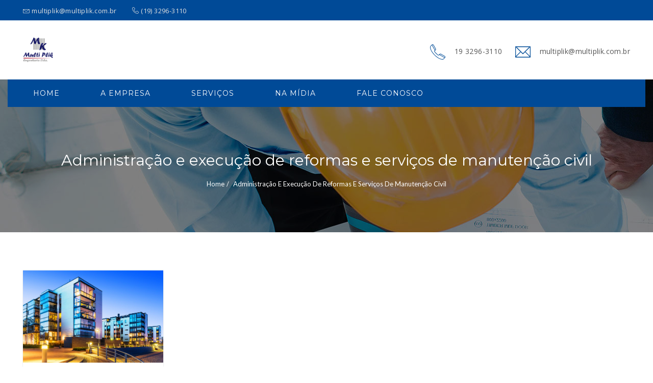

--- FILE ---
content_type: text/html; charset=UTF-8
request_url: https://multiplik.com.br/zt_portfolio-category/administracao-e-execucao-de-reformas-e-servicos-de-manutencao-civil/
body_size: 17801
content:
<!DOCTYPE html>
<html lang="pt-BR" class="no-js no-svg">
<head>
<meta charset="UTF-8">
<meta name="viewport" content="width=device-width, initial-scale=1">
<link rel="profile" href="http://gmpg.org/xfn/11">
<title>Administração e execução de reformas e serviços de manutenção civil &#8211; Multi Plik Engenharia</title>
<meta name='robots' content='max-image-preview:large'/>
<link rel='dns-prefetch' href='//fonts.googleapis.com'/>
<link rel="alternate" type="application/rss+xml" title="Feed para Multi Plik Engenharia &raquo;" href="https://multiplik.com.br/feed/"/>
<link rel="alternate" type="application/rss+xml" title="Feed de comentários para Multi Plik Engenharia &raquo;" href="https://multiplik.com.br/comments/feed/"/>
<link rel="alternate" type="application/rss+xml" title="Feed para Multi Plik Engenharia &raquo; Administração e execução de reformas e serviços de manutenção civil Category" href="https://multiplik.com.br/zt_portfolio-category/administracao-e-execucao-de-reformas-e-servicos-de-manutencao-civil/feed/"/>
<link rel='stylesheet' id='wp-block-library-css' href='https://multiplik.com.br/wp-includes/css/dist/block-library/style.min.css?ver=8265b60e542c33c97769a97c5c9792da' type='text/css' media='all'/>
<style id='wp-block-library-theme-inline-css'>.wp-block-audio figcaption{color:#555;font-size:13px;text-align:center}.is-dark-theme .wp-block-audio figcaption{color:hsla(0,0%,100%,.65)}.wp-block-audio{margin:0 0 1em}.wp-block-code{border:1px solid #ccc;border-radius:4px;font-family:Menlo,Consolas,monaco,monospace;padding:.8em 1em}.wp-block-embed figcaption{color:#555;font-size:13px;text-align:center}.is-dark-theme .wp-block-embed figcaption{color:hsla(0,0%,100%,.65)}.wp-block-embed{margin:0 0 1em}.blocks-gallery-caption{color:#555;font-size:13px;text-align:center}.is-dark-theme .blocks-gallery-caption{color:hsla(0,0%,100%,.65)}.wp-block-image figcaption{color:#555;font-size:13px;text-align:center}.is-dark-theme .wp-block-image figcaption{color:hsla(0,0%,100%,.65)}.wp-block-image{margin:0 0 1em}.wp-block-pullquote{border-top:4px solid;border-bottom:4px solid;margin-bottom:1.75em;color:currentColor}.wp-block-pullquote__citation,.wp-block-pullquote cite,.wp-block-pullquote footer{color:currentColor;text-transform:uppercase;font-size:.8125em;font-style:normal}.wp-block-quote{border-left:.25em solid;margin:0 0 1.75em;padding-left:1em}.wp-block-quote cite,.wp-block-quote footer{color:currentColor;font-size:.8125em;position:relative;font-style:normal}.wp-block-quote.has-text-align-right{border-left:none;border-right:.25em solid;padding-left:0;padding-right:1em}.wp-block-quote.has-text-align-center{border:none;padding-left:0}.wp-block-quote.is-large,.wp-block-quote.is-style-large,.wp-block-quote.is-style-plain{border:none}.wp-block-search .wp-block-search__label{font-weight:700}.wp-block-search__button{border:1px solid #ccc;padding:.375em .625em}:where(.wp-block-group.has-background){padding:1.25em 2.375em}.wp-block-separator.has-css-opacity{opacity:.4}.wp-block-separator{border:none;border-bottom:2px solid;margin-left:auto;margin-right:auto}.wp-block-separator.has-alpha-channel-opacity{opacity:1}.wp-block-separator:not(.is-style-wide):not(.is-style-dots){width:100px}.wp-block-separator.has-background:not(.is-style-dots){border-bottom:none;height:1px}.wp-block-separator.has-background:not(.is-style-wide):not(.is-style-dots){height:2px}.wp-block-table{margin:"0 0 1em 0"}.wp-block-table thead{border-bottom:3px solid}.wp-block-table tfoot{border-top:3px solid}.wp-block-table td,.wp-block-table th{word-break:normal}.wp-block-table figcaption{color:#555;font-size:13px;text-align:center}.is-dark-theme .wp-block-table figcaption{color:hsla(0,0%,100%,.65)}.wp-block-video figcaption{color:#555;font-size:13px;text-align:center}.is-dark-theme .wp-block-video figcaption{color:hsla(0,0%,100%,.65)}.wp-block-video{margin:0 0 1em}.wp-block-template-part.has-background{padding:1.25em 2.375em;margin-top:0;margin-bottom:0}</style>
<link rel='stylesheet' id='classic-theme-styles-css' href='https://multiplik.com.br/wp-includes/css/classic-themes.min.css?ver=1' type='text/css' media='all'/>
<style id='global-styles-inline-css'>body{--wp--preset--color--black:#000000;--wp--preset--color--cyan-bluish-gray:#abb8c3;--wp--preset--color--white:#ffffff;--wp--preset--color--pale-pink:#f78da7;--wp--preset--color--vivid-red:#cf2e2e;--wp--preset--color--luminous-vivid-orange:#ff6900;--wp--preset--color--luminous-vivid-amber:#fcb900;--wp--preset--color--light-green-cyan:#7bdcb5;--wp--preset--color--vivid-green-cyan:#00d084;--wp--preset--color--pale-cyan-blue:#8ed1fc;--wp--preset--color--vivid-cyan-blue:#0693e3;--wp--preset--color--vivid-purple:#9b51e0;--wp--preset--gradient--vivid-cyan-blue-to-vivid-purple:linear-gradient(135deg,rgba(6,147,227,1) 0%,rgb(155,81,224) 100%);--wp--preset--gradient--light-green-cyan-to-vivid-green-cyan:linear-gradient(135deg,rgb(122,220,180) 0%,rgb(0,208,130) 100%);--wp--preset--gradient--luminous-vivid-amber-to-luminous-vivid-orange:linear-gradient(135deg,rgba(252,185,0,1) 0%,rgba(255,105,0,1) 100%);--wp--preset--gradient--luminous-vivid-orange-to-vivid-red:linear-gradient(135deg,rgba(255,105,0,1) 0%,rgb(207,46,46) 100%);--wp--preset--gradient--very-light-gray-to-cyan-bluish-gray:linear-gradient(135deg,rgb(238,238,238) 0%,rgb(169,184,195) 100%);--wp--preset--gradient--cool-to-warm-spectrum:linear-gradient(135deg,rgb(74,234,220) 0%,rgb(151,120,209) 20%,rgb(207,42,186) 40%,rgb(238,44,130) 60%,rgb(251,105,98) 80%,rgb(254,248,76) 100%);--wp--preset--gradient--blush-light-purple:linear-gradient(135deg,rgb(255,206,236) 0%,rgb(152,150,240) 100%);--wp--preset--gradient--blush-bordeaux:linear-gradient(135deg,rgb(254,205,165) 0%,rgb(254,45,45) 50%,rgb(107,0,62) 100%);--wp--preset--gradient--luminous-dusk:linear-gradient(135deg,rgb(255,203,112) 0%,rgb(199,81,192) 50%,rgb(65,88,208) 100%);--wp--preset--gradient--pale-ocean:linear-gradient(135deg,rgb(255,245,203) 0%,rgb(182,227,212) 50%,rgb(51,167,181) 100%);--wp--preset--gradient--electric-grass:linear-gradient(135deg,rgb(202,248,128) 0%,rgb(113,206,126) 100%);--wp--preset--gradient--midnight:linear-gradient(135deg,rgb(2,3,129) 0%,rgb(40,116,252) 100%);--wp--preset--duotone--dark-grayscale:url('#wp-duotone-dark-grayscale');--wp--preset--duotone--grayscale:url('#wp-duotone-grayscale');--wp--preset--duotone--purple-yellow:url('#wp-duotone-purple-yellow');--wp--preset--duotone--blue-red:url('#wp-duotone-blue-red');--wp--preset--duotone--midnight:url('#wp-duotone-midnight');--wp--preset--duotone--magenta-yellow:url('#wp-duotone-magenta-yellow');--wp--preset--duotone--purple-green:url('#wp-duotone-purple-green');--wp--preset--duotone--blue-orange:url('#wp-duotone-blue-orange');--wp--preset--font-size--small:13px;--wp--preset--font-size--medium:20px;--wp--preset--font-size--large:36px;--wp--preset--font-size--x-large:42px;--wp--preset--spacing--20:0.44rem;--wp--preset--spacing--30:0.67rem;--wp--preset--spacing--40:1rem;--wp--preset--spacing--50:1.5rem;--wp--preset--spacing--60:2.25rem;--wp--preset--spacing--70:3.38rem;--wp--preset--spacing--80:5.06rem;}:where(.is-layout-flex){gap:0.5em;}body .is-layout-flow > .alignleft{float:left;margin-inline-start:0;margin-inline-end:2em;}body .is-layout-flow > .alignright{float:right;margin-inline-start:2em;margin-inline-end:0;}body .is-layout-flow > .aligncenter{margin-left:auto !important;margin-right:auto !important;}body .is-layout-constrained > .alignleft{float:left;margin-inline-start:0;margin-inline-end:2em;}body .is-layout-constrained > .alignright{float:right;margin-inline-start:2em;margin-inline-end:0;}body .is-layout-constrained > .aligncenter{margin-left:auto !important;margin-right:auto !important;}body .is-layout-constrained > :where(:not(.alignleft):not(.alignright):not(.alignfull)){max-width:var(--wp--style--global--content-size);margin-left:auto !important;margin-right:auto !important;}body .is-layout-constrained > .alignwide{max-width:var(--wp--style--global--wide-size);}body .is-layout-flex{display:flex;}body .is-layout-flex{flex-wrap:wrap;align-items:center;}body .is-layout-flex > *{margin:0;}:where(.wp-block-columns.is-layout-flex){gap:2em;}.has-black-color{color:var(--wp--preset--color--black) !important;}.has-cyan-bluish-gray-color{color:var(--wp--preset--color--cyan-bluish-gray) !important;}.has-white-color{color:var(--wp--preset--color--white) !important;}.has-pale-pink-color{color:var(--wp--preset--color--pale-pink) !important;}.has-vivid-red-color{color:var(--wp--preset--color--vivid-red) !important;}.has-luminous-vivid-orange-color{color:var(--wp--preset--color--luminous-vivid-orange) !important;}.has-luminous-vivid-amber-color{color:var(--wp--preset--color--luminous-vivid-amber) !important;}.has-light-green-cyan-color{color:var(--wp--preset--color--light-green-cyan) !important;}.has-vivid-green-cyan-color{color:var(--wp--preset--color--vivid-green-cyan) !important;}.has-pale-cyan-blue-color{color:var(--wp--preset--color--pale-cyan-blue) !important;}.has-vivid-cyan-blue-color{color:var(--wp--preset--color--vivid-cyan-blue) !important;}.has-vivid-purple-color{color:var(--wp--preset--color--vivid-purple) !important;}.has-black-background-color{background-color:var(--wp--preset--color--black) !important;}.has-cyan-bluish-gray-background-color{background-color:var(--wp--preset--color--cyan-bluish-gray) !important;}.has-white-background-color{background-color:var(--wp--preset--color--white) !important;}.has-pale-pink-background-color{background-color:var(--wp--preset--color--pale-pink) !important;}.has-vivid-red-background-color{background-color:var(--wp--preset--color--vivid-red) !important;}.has-luminous-vivid-orange-background-color{background-color:var(--wp--preset--color--luminous-vivid-orange) !important;}.has-luminous-vivid-amber-background-color{background-color:var(--wp--preset--color--luminous-vivid-amber) !important;}.has-light-green-cyan-background-color{background-color:var(--wp--preset--color--light-green-cyan) !important;}.has-vivid-green-cyan-background-color{background-color:var(--wp--preset--color--vivid-green-cyan) !important;}.has-pale-cyan-blue-background-color{background-color:var(--wp--preset--color--pale-cyan-blue) !important;}.has-vivid-cyan-blue-background-color{background-color:var(--wp--preset--color--vivid-cyan-blue) !important;}.has-vivid-purple-background-color{background-color:var(--wp--preset--color--vivid-purple) !important;}.has-black-border-color{border-color:var(--wp--preset--color--black) !important;}.has-cyan-bluish-gray-border-color{border-color:var(--wp--preset--color--cyan-bluish-gray) !important;}.has-white-border-color{border-color:var(--wp--preset--color--white) !important;}.has-pale-pink-border-color{border-color:var(--wp--preset--color--pale-pink) !important;}.has-vivid-red-border-color{border-color:var(--wp--preset--color--vivid-red) !important;}.has-luminous-vivid-orange-border-color{border-color:var(--wp--preset--color--luminous-vivid-orange) !important;}.has-luminous-vivid-amber-border-color{border-color:var(--wp--preset--color--luminous-vivid-amber) !important;}.has-light-green-cyan-border-color{border-color:var(--wp--preset--color--light-green-cyan) !important;}.has-vivid-green-cyan-border-color{border-color:var(--wp--preset--color--vivid-green-cyan) !important;}.has-pale-cyan-blue-border-color{border-color:var(--wp--preset--color--pale-cyan-blue) !important;}.has-vivid-cyan-blue-border-color{border-color:var(--wp--preset--color--vivid-cyan-blue) !important;}.has-vivid-purple-border-color{border-color:var(--wp--preset--color--vivid-purple) !important;}.has-vivid-cyan-blue-to-vivid-purple-gradient-background{background:var(--wp--preset--gradient--vivid-cyan-blue-to-vivid-purple) !important;}.has-light-green-cyan-to-vivid-green-cyan-gradient-background{background:var(--wp--preset--gradient--light-green-cyan-to-vivid-green-cyan) !important;}.has-luminous-vivid-amber-to-luminous-vivid-orange-gradient-background{background:var(--wp--preset--gradient--luminous-vivid-amber-to-luminous-vivid-orange) !important;}.has-luminous-vivid-orange-to-vivid-red-gradient-background{background:var(--wp--preset--gradient--luminous-vivid-orange-to-vivid-red) !important;}.has-very-light-gray-to-cyan-bluish-gray-gradient-background{background:var(--wp--preset--gradient--very-light-gray-to-cyan-bluish-gray) !important;}.has-cool-to-warm-spectrum-gradient-background{background:var(--wp--preset--gradient--cool-to-warm-spectrum) !important;}.has-blush-light-purple-gradient-background{background:var(--wp--preset--gradient--blush-light-purple) !important;}.has-blush-bordeaux-gradient-background{background:var(--wp--preset--gradient--blush-bordeaux) !important;}.has-luminous-dusk-gradient-background{background:var(--wp--preset--gradient--luminous-dusk) !important;}.has-pale-ocean-gradient-background{background:var(--wp--preset--gradient--pale-ocean) !important;}.has-electric-grass-gradient-background{background:var(--wp--preset--gradient--electric-grass) !important;}.has-midnight-gradient-background{background:var(--wp--preset--gradient--midnight) !important;}.has-small-font-size{font-size:var(--wp--preset--font-size--small) !important;}.has-medium-font-size{font-size:var(--wp--preset--font-size--medium) !important;}.has-large-font-size{font-size:var(--wp--preset--font-size--large) !important;}.has-x-large-font-size{font-size:var(--wp--preset--font-size--x-large) !important;}
.wp-block-navigation a:where(:not(.wp-element-button)){color:inherit;}:where(.wp-block-columns.is-layout-flex){gap:2em;}
.wp-block-pullquote{font-size:1.5em;line-height:1.6;}</style>
<link rel='stylesheet' id='contact-form-7-css' href='https://multiplik.com.br/wp-content/plugins/contact-form-7/includes/css/styles.css?ver=5.7.4' type='text/css' media='all'/>
<link rel='stylesheet' id='zt-multiscroll-css' href='https://multiplik.com.br/wp-content/plugins/apcore/vc_custom/assets/css/jquery.multiscroll.css?ver=6.0.6' type='text/css' media='all'/>
<link rel='stylesheet' id='zt-shortcode-css' href='https://multiplik.com.br/wp-content/plugins/apcore/vc_custom/assets/css/zt-shortcode.css?ver=6.0.6' type='text/css' media='all'/>
<link rel='stylesheet' id='bsf-Defaults-css' href='https://multiplik.com.br/wp-content/uploads/smile_fonts/Defaults/Defaults.css?ver=3.19.11' type='text/css' media='all'/>
<link rel='stylesheet' id='apc-main-style-css' href='https://multiplik.com.br/wp-content/themes/apress/style.css?ver=6.0.6' type='text/css' media='all'/>
<link rel='stylesheet' id='photoswipe-css' href='https://multiplik.com.br/wp-content/themes/apress/assets/css/photoswipe.css?ver=6.0.6' type='text/css' media='all'/>
<link rel='stylesheet' id='photoswipe-default-skin-css' href='https://multiplik.com.br/wp-content/themes/apress/assets/css/photoswipe-default-skin.css?ver=6.0.6' type='text/css' media='all'/>
<link rel='stylesheet' id='ap_font_style-css' href='https://multiplik.com.br/wp-content/themes/apress/assets/css/ap_font_style.css?ver=6.0.6' type='text/css' media='all'/>
<link rel='stylesheet' id='apc-common-css' href='https://multiplik.com.br/wp-content/themes/apress/assets/css/common.css?ver=6.0.6' type='text/css' media='all'/>
<link rel='stylesheet' id='redux-google-fonts-apress_data-css' href='https://fonts.googleapis.com/css?family=Open+Sans%7CMontserrat%3A100%2C200%2C300%2C400%2C500%2C600%2C700%2C800%2C900%2C100italic%2C200italic%2C300italic%2C400italic%2C500italic%2C600italic%2C700italic%2C800italic%2C900italic%7CLato%3A100%2C300%2C400%2C700%2C900%2C100italic%2C300italic%2C400italic%2C700italic%2C900italic%7CRoboto%3A100%2C300%2C400%2C500%2C700%2C900%2C100italic%2C300italic%2C400italic%2C500italic%2C700italic%2C900italic%7CPlayfair+Display&#038;subset=latin&#038;ver=1677259182' type='text/css' media='all'/>
<script src='//multiplik.com.br/wp-content/cache/wpfc-minified/1r1iw31f/4ap9d.js' id='jquery-core-js'></script>
<script src='//multiplik.com.br/wp-content/cache/wpfc-minified/q8fq96q5/4ap9d.js' id='jquery-migrate-js'></script>
<!--[if lt IE 9]>
<script src='//multiplik.com.br/wp-content/cache/wpfc-minified/feqv132/4ap9d.js' id='ie_html5shiv-js'></script>
<![endif]-->
<script src='//multiplik.com.br/wp-content/cache/wpfc-minified/ceomlv2/4ap9d.js' id='apc-mega_menu_js-js'></script>
<link rel="https://api.w.org/" href="https://multiplik.com.br/wp-json/"/><link rel="EditURI" type="application/rsd+xml" title="RSD" href="https://multiplik.com.br/xmlrpc.php?rsd"/>
<link rel="wlwmanifest" type="application/wlwmanifest+xml" href="https://multiplik.com.br/wp-includes/wlwmanifest.xml"/>
		<script>document.documentElement.className=document.documentElement.className.replace('no-js', 'js');</script>
				<style>.no-js img.lazyload{display:none;}
		figure.wp-block-image img.lazyloading{min-width:150px;}
						.lazyload, .lazyloading{opacity:0;}
			.lazyloaded{opacity:1;transition:opacity 400ms;transition-delay:0ms;}</style>
		<style id="apcore-dyn-styles">@font-face{font-family:"";src:;}.zolo-container,body.boxed_layout .layout_design{max-width:1280px;}.body.boxed_layout .sticky_header.fixed{max-width:1280px;}.pagetitle_parallax_content h1,.pagetitle_parallax{text-align:center;}.pagetitle_parallax_section.titlebar_style2 h1.entry-title{float:left;}.pagetitle_parallax_section.titlebar_style2 #crumbs{float:right;}#ajax-loading-screen[data-effect="center_mask_reveal"] span,#ajax-loading-screen,#ajax-loading-screen .reveal-1,#ajax-loading-screen .reveal-2,#mask{background:#ffffff;}.site_layout{padding-top:0;padding-bottom:0;}.zolo-topbar .zolo_navbar_search.expanded_search_but .nav_search_form_area,.zolo-topbar{background:#004a97;}.zolo-topbar{border-style:solid;border-color:#eeeeee;border-top-width:0px;border-right-width:0px;border-bottom-width:0px;border-left-width:0px;}.zolo-topbar input,.zolo-header-area #lang_sel a.lang_sel_sel,.zolo-topbar a,.zolo-topbar{color:#e0e0e0}.zolo-topbar .cart-control:before,.zolo-topbar .cart-control:after,.zolo-topbar .nav_search-icon:after{border-color:#e0e0e0}.zolo-topbar .nav_search-icon.search_close_icon:after,.zolo-topbar .nav_search-icon:before{background:#e0e0e0}.zolo-topbar a:hover,.zolo-topbar .current-menu-item a{color:#ffffff;}.zolo-top-menu ul.sub-menu li a{border-bottom:1px solid #e5e5e5;}.zolo-topbar{font-size:13px;}.zolo-header-area .zolo-social ul.social-icon li a{color:#ffffff;}.zolo-header-area .zolo-social ul.social-icon li a:hover{color:#efefef;}.zolo-header-area .zolo-social.boxed-icons ul.social-icon li a{width:34px;}.zolo-header-area .zolo-social.boxed-icons ul.social-icon li a{background:rgba(54,56,57,0);}.zolo-header-area .zolo-social.boxed-icons ul.social-icon li a{border:1px solid #363839;}.zolo-header-area .zolo-social.boxed-icons ul.social-icon li a{-moz-border-radius:4px;-webkit-border-radius:4px;-ms-border-radius:4px;-o-border-radius:4px;border-radius:4px;}.zolo-header-area .zolo-social.boxed-icons ul.social-icon li a{padding-top:8px;padding-bottom:8px;}.zolo-header-area .zolo-social li a,.zolo-header-area .zolo-social.boxed-icons ul.social-icon li a{font-size:12px;line-height:12px;}.zolo-header-area .header_element .zolo-social li{padding-left:12px;padding-right:12px;}.header_element ul.social-icon{margin-left:-12px;margin-right:-12px;}.zolo-top-menu ul.sub-menu{width:160px;}.zolo-top-menu .top-menu li ul.sub-menu li ul.sub-menu{left:160px;}.zolo-top-menu ul.top-menu > li > a{line-height:40px;}.zolo-top-menu ul.sub-menu{background:#ffffff;}.zolo-top-menu li ul.sub-menu li a:hover{background:#fafafa;}.zolo-top-menu li ul.sub-menu li a{color:#747474;}.zolo-top-menu li ul.sub-menu li a:hover{color:#333333;}.search_overlay,.header_element .zolo_navbar_search.expanded_search_but .nav_search_form_area{background:#ffffff!important;}.full_screen_search input,.full_screen_search .search-form::after{color:#555555!important;}.search_overlay #mob_search_close_but:after, .search_overlay .search_close_but:after,.search_overlay #mob_search_close_but:before, .search_overlay .search_close_but:before{border-color:#555555!important;}.full_screen_search input{border-color:#555555!important;}.full_screen_search input::-webkit-input-placeholder{color:#555555;}.full_screen_search input::-moz-placeholder{color:#555555;}.full_screen_search input::-ms-input-placeholder{color:#555555;}.full_screen_search input:-o-placeholder{color:#555555;}.header_section_one .header_left{width:100%;}.header_section_one .header_center{width:0;}.header_section_one .header_right{width:0;}.header_section_two .header_left{width:50%;}.header_section_two .header_center{width:0;}.header_section_two .header_right{width:50%;}.header_section_three .header_left{width:100%;}.header_section_three .header_center{width:0;}.header_section_three .header_right{width:0;}.header_section_one{height:40px;}.header_section_two .zolo-navigation ul li.zolo-middle-logo-menu-logo,.header_section_two{height:116px;}.header_section_three .zolo-navigation ul li.zolo-middle-logo-menu-logo,.header_section_three{height:54px;}.header_section_one li.shopping_cart{line-height:40px;}.header_section_two li.shopping_cart{line-height:116px;}.header_section_three li.shopping_cart{line-height:54px;}.headerbackground,.header_background{background-color:#ffffff;}.header_category_search_wrapper select option,.headerbackground,.header_background{background-color:#ffffff;}header.zolo_header .zolo-header_section2_background{background-color:rgba(255,255,255,0.0);}header.zolo_header .zolo-header_section2_background{border-style:solid;border-color:#e5e5e5;border-top-width:0px;border-right-width:0px;border-bottom-width:0px;border-left-width:0px;}.zolo_vertical_header .header_category_search_wrapper select option,.zolo_vertical_header .headerbackground,.zolo_vertical_header .header_background{box-shadow:0 1px 2px rgba(0, 0, 0, 0.2);}.header_element .zolo_navbar_search.default_search_but .nav_search_form_area{top:54px;}.header_section_two a,.header_section_two{color:#555555;}.header_section_two a:hover{color:#999999;}.header_section_two .cart-control:before,.header_section_two .cart-control:after,.header_section_two .nav_search-icon:after{border-color:#555555}.header_section_two .nav_search-icon.search_close_icon:after,.header_section_two .nav_search-icon:before{background:#555555}.header_section_two{font-size:14px;}.zolo-header-area .header_section_two .top-tagline, .zolo-header-area .header_section_two .header_right_img, .zolo-header-area .header_section_two .header_htmltext, .zolo-header-area .header_section_two .header_working_hours, .zolo-header-area .header_section_two .header_address{line-height:22px;}.header_section_three a,.header_section_three{color:#ffffff;}.header_section_three a:hover{color:#f4f4f4;}.header_section_three .cart-control:before,.header_section_three .cart-control:after,.header_section_three .nav_search-icon:after{border-color:#ffffff}.header_section_three .nav_search-icon.search_close_icon:after,.header_section_three .nav_search-icon:before{background:#ffffff}.header_section_three{font-size:16px;}.zolo-header-area .header_section_three .top-tagline, .zolo-header-area .header_section_three .header_right_img, .zolo-header-area .header_section_three .header_htmltext, .zolo-header-area .header_section_three .header_working_hours, .zolo-header-area .header_section_three .header_address{line-height:26px;}.zolo_vertical_header a,.zolo_vertical_header{color:#555555;}.zolo_vertical_header a:hover{color:#999999;}.zolo_vertical_header{font-size:16px;}.zolo_vertical_header .vertical_fix_menu .top-tagline, .zolo_vertical_header .vertical_fix_menu .header_right_img{line-height:26px;}.logo-box{padding:0 0 0 0;}.logo-box a{max-width:150px;}.logo-box a{max-height:48px;}.logo-box a img{max-height:48px;}.header_section_one ul.header_center_col > li, .header_section_one ul.header_left_col > li, .header_section_one ul.header_right_col > li{padding:0 15px;}.header_section_one .zolo-top-menu ul,.header_section_one ul.header_left_col,.header_section_one ul.header_right_col,.header_section_one ul.header_center_col{margin:0 -15px;}.header_section_two ul.header_center_col > li, .header_section_two ul.header_left_col > li, .header_section_two ul.header_right_col > li{padding:0 20px;}.header_section_two .zolo-navigation > ul,.header_section_two ul.header_left_col,.header_section_two ul.header_right_col,.header_section_two ul.header_center_col{margin:0 -20px;}.header_section_two .zolo-navigation > ul{margin:0 -20px;}.header_section_two .vertical_menu_area.vertical_menu_open{right:20px;}.header_section_two .header_left .vertical_menu_area.vertical_menu_open{left:20px;}.header_section_two .horizontal_menu_area{padding-right:80px;}.header_section_two .header_left .horizontal_menu_area{padding-left:80px;}.header_section_three ul.header_center_col > li, .header_section_three ul.header_left_col > li, .header_section_three ul.header_right_col > li{padding:0 20px;}.header_section_three .zolo-navigation > ul,.header_section_three ul.header_left_col,.header_section_three ul.header_right_col,.header_section_three ul.header_center_col{margin:0 -20px;}.header_section_three .zolo-navigation > ul{margin:0 -20px;}.header_section_three .vertical_menu_area.vertical_menu_open{right:20px;}.header_section_three .header_left .vertical_menu_area.vertical_menu_open{left:20px;}.header_section_three .horizontal_menu_area{padding-right:80px;}.header_section_three .header_left .horizontal_menu_area{padding-left:80px;}ul.header_center_col > li.element_separator .element_separator_bar,ul.header_left_col > li.element_separator .element_separator_bar,ul.header_right_col > li.element_separator .element_separator_bar{background:#ffffff;}.zolo-top-menu ul > li:after,.header_section_one ul.header_center_col > li:first-child:before, .header_section_one ul.header_left_col > li:first-child:before, .header_section_one ul.header_right_col > li:first-child:before, .header_section_one ul.header_center_col > li:after, .header_section_one ul.header_left_col > li:after, .header_section_one ul.header_right_col > li:after{background:#e5e5e5;}.header_section_two ul.header_center_col > li:first-child:before, .header_section_two ul.header_left_col > li:first-child:before, .header_section_two ul.header_right_col > li:first-child:before, .header_section_two ul.header_center_col > li:after, .header_section_two ul.header_left_col > li:after, .header_section_two ul.header_right_col > li:after{background:#e5e5e5;}.header_section_three ul.header_center_col > li:first-child:before, .header_section_three ul.header_left_col > li:first-child:before, .header_section_three ul.header_right_col > li:first-child:before,.header_section_three ul.header_center_col > li:after, .header_section_three ul.header_left_col > li:after, .header_section_three ul.header_right_col > li:after{background:#e5e5e5;}.zolo-navigation ul > li:first-child:before,.zolo-navigation ul > li:after{background:#e5e5e5;}.zolo-header-area ul .zolo-social li:first-child:before,.zolo-header-area ul .zolo-social li:after{background:#e5e5e5;}.menu_hover_style5 .zolo-navigation ul > li a:after{background:#004c97;border-right:2px solid transparent;border-color:#ffffff;height:100%;width:100%;position:absolute;top:0;left:-150%;content:"";transition:0.4s all;-webkit-transition:0.4s all;-moz-transition:0.4s all;z-index:-1;}.menu_hover_style5 .zolo-navigation ul > .current-menu-ancestor a:after, .menu_hover_style5 .zolo-navigation ul > .current_page_item a:after, .menu_hover_style5 .zolo-navigation ul > .current-menu-item a:after, .menu_hover_style5 .zolo-navigation ul > .current-menu-parent a:after, .menu_hover_style5 .zolo-navigation ul > li:hover a:after{left:0;}.menu_hover_style5 .zolo-navigation ul > li ul > li a:after, .menu_hover_style5 .zolo-navigation ul > li.current-menu-ancestor ul > li a:after{display:none;}.zolo_right_vertical_header .menu_hover_style5 .zolo-navigation ul > li a:after{border-right:0;border-left:2px solid transparent;border-color:#ffffff;left:150%;}.zolo_right_vertical_header .menu_hover_style5 .zolo-navigation ul > .current-menu-ancestor a:after, .zolo_right_vertical_header .menu_hover_style5 .zolo-navigation ul .current_page_item a:after, .zolo_right_vertical_header .menu_hover_style5 .zolo-navigation ul .current-menu-item a:after, .zolo_right_vertical_header .menu_hover_style5 .zolo-navigation ul > .current-menu-parent a:after, .zolo_right_vertical_header .menu_hover_style5 .zolo-navigation ul li:hover a:after{left:0;}.header_element .zolo-navigation > ul > li{padding:0 20px 0 20px;}.zolo-navigation ul li a{padding:40px 20px 40px 20px;}.zolo-navigation .zolo-megamenu-wrapper .zolo-megamenu-widgets-container ul li a,.zolo-navigation .zolo-megamenu-wrapper,.zolo-navigation .zolo-megamenu-wrapper a,.zolo-navigation ul li ul.sub-menu li a{font-size:14px;line-height:normal;}.zolo-navigation .zolo-megamenu-wrapper div.zolo-megamenu-title{font-size:18px;}.header_element.header_section_three .zolo_navbar_search.expanded_search_but .nav_search_form_area, .navigation-area{background-color:#004a97;;}.navigation-area{border-style:solid;border-top-width:0px;border-right-width:0px;border-bottom-width:0px;border-left-width:0px;}.navigation-area{border-color:#f9f9f9;}.zolo_vertical_header,.zolo-navigation ul li{text-align:left;}.zolo_vertical_header .zolo-navigation ul li ul li{text-align:left;}.zolo-navigation ul li.navbar_cart a,.zolo-navigation ul li.navbar_cart a:hover,.zolo-navigation ul li.navbar_cart:hover a,.zolo-navigation ul li.zolo-small-menu span,.zolo-navigation ul li.zolo-search-menu span{color:#555555;cursor:pointer;}.nav_button_toggle .nav_bar{background:#555555!important;}.zolo-navigation ul li a{color:;}.zolo-navigation ul li a.current,.zolo-navigation ul .current-menu-ancestor a,.zolo-navigation ul .current_page_item a, .zolo-navigation ul .current-menu-item a,.zolo-navigation ul > .current-menu-parent a,.zolo-navigation ul li:hover a{color:#999999;;}.zolo_vertical_header .zolo-navigation ul > li{border-right:0;border-bottom:1px solid rgba(204,204,204,0.0);}.zolo_vertical_header .zolo-navigation ul > li ul li{border-right:0;border-bottom:0;}.menu-label-primary{background:#004c97;;}.zolo-navigation ul li ul.sub-menu,ul.sub-menu{width:160px;}.zolo-navigation ul li.zolo-dropdown-menu ul.sub-menu li ul.sub-menu,.zolo-navigation ul li ul.sub-menu li ul.sub-menu{left:160px;}.zolo_right_vertical_header .zolo-navigation ul li.zolo-dropdown-menu ul.sub-menu li ul.sub-menu{right:160px;left:auto;}.zolo-navigation ul li.zolo-dropdown-menu ul.sub-menu,.zolo-navigation ul li ul.sub-menu,.zolo-navigation .zolo-megamenu-wrapper{margin-top:0;}.zolo-navigation ul li.zolo-dropdown-menu ul.sub-menu ul.sub-menu,.zolo-navigation ul li ul.sub-menu ul.sub-menu{margin-top:0;}.zolo-navigation .zolo-megamenu-wrapper a,.zolo-navigation .zolo-megamenu-wrapper li ul.sub-menu li a,.zolo-navigation ul li.zolo-dropdown-menu ul.sub-menu li a,.zolo-navigation ul li ul.sub-menu li a{padding-top:15px;padding-bottom:15px;}.zolo-navigation ul li ul.sub-menu li a{padding-left:20px;padding-right:20px;}.zolo-navigation ul ul.sub-menu,.zolo-megamenu-wrapper .zolo-megamenu-holder,.zolo-megamenu-wrapper .zolo-megamenu-holder,li.zolo-dropdown-menu ul.sub-menu{box-shadow:0 0 4px rgba(0, 0, 0, 0.15);}.zolo-megamenu-wrapper .zolo-megamenu-holder,ul.sub-menu,.zolo-navigation ul li ul li a{background:#ffffff;}.zolo-navigation ul li ul li a:hover, .zolo-navigation ul li ul li.current-menu-item > a{background:#f8f8f8;}.zolo-navigation ul .current-menu-ancestor ul.zolo-megamenu li div.zolo-megamenu-title a span.menu-text, .sticky_header.fixed.header_background .zolo-navigation ul li:hover ul li a span.menu-text,.zolo-navigation .zolo-megamenu-wrapper,.zolo-navigation .zolo-megamenu-wrapper h3 span.menu-text,.zolo-navigation ul .current-menu-ancestor ul .current-menu-item li a span.menu-text,.zolo-navigation ul .current-menu-ancestor ul li a span.menu-text,.zolo-navigation ul li:hover ul li a span.menu-text{color:;}.zolo-navigation ul .current-menu-ancestor ul.zolo-megamenu li div.zolo-megamenu-title a:hover span.menu-text, .sticky_header.fixed.header_background .zolo-navigation ul li:hover ul li a:hover span.menu-text, .zolo-navigation ul .current-menu-ancestor ul .current-menu-item li a:hover span.menu-text, .zolo-navigation ul .current-menu-ancestor ul .current-menu-item a span.menu-text, .zolo-navigation ul li:hover ul li a:hover span.menu-text{color:#333333;;}.zolo-navigation ul li ul.sub-menu li a{border-bottom:1px solid #dcdadb;}.zolo-navigation .zolo-megamenu-wrapper .zolo-megamenu-submenu{border-color:#dcdadb!important;}.horizontal_menu_area,.full_screen_menu_area, .full_screen_menu_area_responsive{background:rgba(255,255,255,1);}.full_screen_menu li a{color:#555555!important;}.full_screen_menu_area .fullscreen_menu_close_button::after, .full_screen_menu_area .fullscreen_menu_close_button::before, #full_screen_menu_close_responsive::after, #full_screen_menu_close_responsive::before{border-color:#555555!important;}.navigation .zolo_navbar_search.expanded_search_but .nav_search_form_area input{color:;}.navigation .zolo_navbar_search .nav_search_form_area input::-webkit-input-placeholder{color:;}.navigation .zolo_navbar_search .nav_search_form_area input::-moz-placeholder{color:;}.navigation .zolo_navbar_search .nav_search_form_area input:-ms-input-placeholder{color:;}.navigation .zolo_navbar_search .nav_search_form_area input:-moz-placeholder{color:;}.zolo-navigation ul ul.sub-menu,.zolo-megamenu-wrapper .zolo-megamenu-holder{border-top:0px solid #004c97;}.zolo-navigation ul ul.sub-menu ul.sub-menu{top:-0px;}.zolo_vertical_header .zolo-navigation ul ul.sub-menu, .zolo_vertical_header .zolo-megamenu-wrapper .zolo-megamenu-holder{border-top:0;border-left:0px solid #004c97;}.zolo_right_vertical_header .zolo_vertical_header .zolo-navigation ul ul.sub-menu,.zolo_right_vertical_header .zolo_vertical_header .zolo-megamenu-wrapper .zolo-megamenu-holder{border-top:0;border-left:0;border-right:0px solid #004c97;}.menu_hover_style4 .zolo-navigation ul li a:before,.menu_hover_style3 .zolo-navigation ul li a:before,.menu_hover_style1 .zolo-navigation ul li a:before{border-bottom:2px solid transparent;border-color:#ffffff;}.menu_hover_style4 .zolo-navigation ul li a:after{border-top:2px solid transparent;border-color:#ffffff;}.menu_hover_style2 .zolo-navigation ul li a:before{border-width:2px 0 2px 0!important;}.menu_hover_style2 .zolo-navigation ul li a:after{border-width:0 2px 0 2px!important;}.menu_hover_style2 .zolo-navigation ul li a:before, .menu_hover_style2 .zolo-navigation ul li a:after{border-color:#ffffff;}.vertical_menu_area .zolo-navigation li a{background:rgba(0,0,0,0.8);}.vertical_menu_area .zolo-navigation li a:hover{background:#004c97;}.zolo_header4 .vertical_menu_box .zolo-navigation .vertical_menu_area li a{color:;}.zolo_header4 .vertical_menu_box .zolo-navigation .vertical_menu_area li a:hover{color:#999999;;}.zolo-navigation ul li a.current:after,.zolo-navigation ul .current_page_item a:after,.zolo-navigation ul .current-menu-item a:after,.zolo-navigation ul > .current-menu-parent a:after,.zolo-navigation ul li:hover a:after{border-top:2px solid transparent;border-color:#ffffff;position:absolute;top:0;left:0;content:"";width:100%;}.zolo-navigation ul li ul li a:after{display:none;}.horizontal_menu_area{width:800px;}.vertical_menu_area{width:360px;}.vertical_menu_area{top:53px;}.zolo_vertical_header .vertical_fix_header_box,.zolo_vertical_header header.zolo_header{width:280px;}.zolo_left_vertical_header .zolo_vertical_header_topbar,.zolo_left_vertical_header .zolo_footer_area,.zolo_left_vertical_header .zolo_main_content_area{margin-left:280px;}.zolo_right_vertical_header .zolo_vertical_header_topbar,.zolo_right_vertical_header .zolo_footer_area,.zolo_right_vertical_header .zolo_main_content_area{margin-right:280px;}.zolo_vertical_header .vertical_fix_menu .header_left ul.header_left_col > li{padding:20px 40px 20px 40px;}.vertical_header_menu .zolo-navigation ul li a,.vertical_header_menu .zolo-navigation ul.menu_hover_design7 > li{padding-left:40px;padding-right:40px;}.vertical_header_menu .zolo-navigation ul.menu_hover_design7 > li > a{padding-left:0;padding-right:0;}.zolo_vertical_header .zolo-navigation ul li.zolo-dropdown-menu ul ul{top:0;margin-left:-0px;}.zolo_right_vertical_header .zolo_vertical_header .zolo-navigation ul li.zolo-dropdown-menu ul ul{top:0;margin-right:-0px;}.sticky_header_area{background:#ffffff;}.sticky_header_area .navigation-area,header.zolo_header .sticky_header_area .zolo-header_section2_background,.mobile_header_area header.zolo_header .zolo-header_section2_background{background:rgba(229, 229, 229,0.0);}.sticky_header_fixed .header_section_two{height:116px;}.sticky_header.sticky_header_area .zolo-navigation > ul > li > a,.sticky_header_area .header_section_two a, .sticky_header_area .header_section_two,.zolo-header-area .sticky_header_area .zolo-social ul.social-icon li a{color:#ffffff;}.sticky_header.sticky_header_area .zolo-navigation ul li a.current,.sticky_header.sticky_header_area .zolo-navigation ul .current-menu-ancestor a,.sticky_header.sticky_header_area .zolo-navigation ul .current_page_item a, .sticky_header.sticky_header_area .zolo-navigation ul .current-menu-item a,.sticky_header.sticky_header_area .zolo-navigation ul > .current-menu-parent a,.sticky_header.sticky_header_area .zolo-navigation ul li:hover a,.sticky_header.sticky_header_area .zolo-navigation > ul > li > a:hover,.sticky_header_area .header_section_two a:hover,.zolo-header-area .sticky_header_area .zolo-social ul.social-icon li a:hover{color:#999999;;}.sticky_header_area .header_element .nav_search-icon:after{border-color:#ffffff}.sticky_header_area .header_element .nav_search-icon.search_close_icon:after,.sticky_header_area .header_element .nav_search-icon:before{background:#ffffff}.zolo_preset_header1 .header_section_two .header_left{width:20%;}.zolo_preset_header1 .header_section_two .header_right{width:80%;}.special_button_area .special_button{padding:10px 25px 10px 25px;color:#555555!important;font-size:14px;line-height:14px;letter-spacing:0.9px;-moz-border-radius:25px;-ms-border-radius:25px;-o-border-radius:25px;-webkit-border-radius:25px;border-radius:25px;}.special_button_area .special_button:hover{color:#999999!important;}.special_button_area .special_button:hover, .special_button_area .special_button{background:rgba(54,56,57,0);border-color:rgba(85,85,85,1);border-style:solid;border-top-width:1px;border-right-width:1px;border-bottom-width:1px;border-left-width:1px;}.special_button_area.button_hover_style1 .special_button:hover{background:rgba(54,56,57,0);border-color:rgba(153,153,153,1);}.special_button_area .special_button:after{background:rgba(54,56,57,0);}.special_button_area .special_button2{padding:10px 25px 10px 25px;color:#555555!important;font-size:14px;line-height:14px;letter-spacing:0.9px;-moz-border-radius:25px;-ms-border-radius:25px;-o-border-radius:25px;-webkit-border-radius:25px;border-radius:25px;}.special_button_area .special_button2:hover{color:#999999!important;}.special_button_area .special_button2:hover, .special_button_area .special_button2{background:rgba(54,56,57,0);border-color:rgba(85,85,85,1);border-style:solid;border-top-width:1px;border-right-width:1px;border-bottom-width:1px;border-left-width:1px;}.special_button_area.button_hover_style1 .special_button2:hover{background:rgba(54,56,57,0);border-color:rgba(153,153,153,1);}.special_button_area .special_button2:after{background:rgba(54,56,57,0);}.footer{background-color:#eaeaea!important;}.footer-widgets{padding-top:50px}.footer-widgets{padding-bottom:50px;}.zolo_copyright_padding,.zolo_footer_padding{padding-right:20px;}.zolo_copyright_padding,.zolo_footer_padding{padding-left:20px;}.footer-layout-upper{padding-top:0}.footer-layout-upper{padding-bottom:40px;}.footer-layout-lower{padding-top:0}.footer-layout-lower{padding-bottom:40px;}.zolo_footer_area .widget .tagcloud a,.zolo_footer_area .widget li,.zolo_footer_area .widget.widget_nav_menu li a{border-color:rgba(112,112,112,0)!important;}.widget.widget_pages li a,.widget .tagcloud a,.widget li,.widget.widget_nav_menu li a{border-color:#dadada!important;}.footer h3.widget-title{padding-top:0;}.footer h3.widget-title{padding-bottom:0;}.footer h3.widget-title{margin-bottom:10px;}.footer h3.widget-title{position:relative;}.footer h3.widget-title:after{height:2px;width:80px;background:#dddddd;position:absolute;bottom:0px;content:"";left:0;}.copyright_wrap{background:#071530;float:left;width:100%;}.copyright{border-style:solid;border-color:#4b4c4d;border-top-width:0px;border-right-width:0px;border-bottom-width:0px;border-left-width:0px;}.copyright{padding-top:20px}.copyright{padding-bottom:20px;}.copyright_social .zolo-social ul.social-icon li a{color:#dddddd;}.copyright_social .zolo-social ul.social-icon li a:hover{color:#ffffff;}.copyright_social .zolo-social.boxed-icons ul.social-icon li a{background:rgba(34,34,34,0);}.copyright_social .zolo-social.boxed-icons ul.social-icon li a{border:1px solid #797878;}.copyright_social .zolo-social.boxed-icons ul.social-icon li a{-moz-border-radius:0px;-webkit-border-radius:0px;-ms-border-radius:0px;-o-border-radius:0px;border-radius:0px;}.copyright_social .zolo-social.boxed-icons ul.social-icon li a{min-width:34px;}.copyright_social .zolo-social.boxed-icons ul.social-icon li a{padding-top:8px;padding-bottom:8px;}.copyright_social .zolo-social li a,.copyright_social .zolo-social.boxed-icons ul.social-icon li a{font-size:14px;line-height:14px;}.copyright_social .zolo-social li{padding-left:12px;}.copyright_social .zolo-social li{padding-right:12px;}.container_padding_top, .container-padding{padding-top:60px;}.container_padding_bottom, .container-padding{padding-bottom:50px;}.container_padding_left_right, .container-padding{padding-left:30px;padding-right:30px;}.zolo-topbar .headertopcontent_box{padding-left:30px;padding-right:30px;}.headercontent_box, .zolo_header_builder_padding, .sticky_header_area .zolo_header_builder_padding2{padding-left:30px;padding-right:30px;}.navigation-padding{padding-left:30px;padding-right:30px;}.sticky_header_area{box-shadow:0 5px 5px 0 rgba(0,0,0,0.2);}.hassidebar.double_sidebars .content-area{width:calc(58%);padding:0 50px;float:left;margin-left:calc(21%);}.hassidebar.double_sidebars .sidebar_container_1{width:21%;margin-left:calc(1px - (21% + 58%));float:left;}.hassidebar.double_sidebars .sidebar_container_2{width:21%;float:left;}.hassidebar .content-area{width:77%;}.hassidebar .sidebar_container_1{width:23%;}.hassidebar .sidebar_container_2{width:23%;}
.sidebar .widget h3.widget-title span{padding-top:10px;}.sidebar .widget h3.widget-title span{padding-bottom:10px;}.sidebar .widget h3.widget-title{margin-bottom:10px;}.sidebar a{color:#888888;}.sidebar .widget h3.widget-title span{padding-left:15px;padding-right:15px;min-width:100px;background:#f8cc00;border:1px solid #e4e4e4;}.sidebar .widget h3.widget-title span{width:100%;}.sidebar .widget h3.widget-title{text-align:left;}.rtl .sidebar .widget h3.widget-title{text-align:right;}.sidebar_widget_style_box .sidebar .widget{background:#f8f8f8;border:1px solid #f8cc00;}.pagetitle_parallax_content_box{height:300px;}.pagetitle_parallax:after{background:rgba(0,0,0,0.3)!important;}.pagetitle_parallax_1{}.pagetitle_parallax_content h1{font-size:30px;line-height:36px;}#crumbs, #crumbs a,.pagetitle_parallax_content h1, ul.apress_checkout_steps li span, ul.apress_checkout_steps{color:#ffffff;}.pagetitle_parallax_content h1{font-family:Montserrat;letter-spacing:0px;text-transform:none;}.pagetitle_parallax_content{padding:90px 30px 30px 30px;}#crumbs,#crumbs a{font-size:13px;}body.boxed_layout .site_layout{background-color:#ffffff;}body.boxed_layout .site_layout{}.container-main{background-color:#ffffff;}.footer h3.widget-title{text-align:left}.footer .zolo-about-me ul.zolo-about-me-social li a,.footer a{color:#595959}.footer .zolo-about-me ul.zolo-about-me-social li a:hover, .footer .widget.widget_nav_menu li.current-menu-item a, .footer .widget.widget_pages li.current_page_item a,.footer a:hover{color:#878787;}.vertical_copyright,.copyright{font-size:12px;color:#dddddd;}.copyright a{color:#dddddd;}.copyright a:hover{color:#ffffff;}.pagination,.woocommerce nav.woocommerce-pagination ul li a, .woocommerce nav.woocommerce-pagination ul li span, .woocommerce #content nav.woocommerce-pagination ul li a, .woocommerce #content nav.woocommerce-pagination ul li span, .woocommerce-page nav.woocommerce-pagination ul li a, .woocommerce-page nav.woocommerce-pagination ul li span, .woocommerce-page #content nav.woocommerce-pagination ul li a, .woocommerce-page #content nav.woocommerce-pagination ul li span,.page-numbers{font-size:12px;line-height:12px;}.widget_calendar caption,.widget_calendar th,.widget_calendar tbody td#today,.widget_calendar a:hover, .zolo_zilla_likes_box, .posttype_gallery_slider .zolo_blog_icons .zolo_blog_icon, .navigation .nav-next a, .navigation .nav-previous a, .paging-navigation .nav-next a:hover, .navigation .nav-previous a:hover, #bbpress-forums fieldset.bbp-form legend, .favorite-toggle,a.subscription-toggle, .subscription-toggle{background:#004c97;;}::-moz-selection{background:#004c97;color:#fff;}::selection{background:#004c97;color:#fff;}.wp-block-quote:not(.is-large):not(.is-style-large), article blockquote,.zolo_navbar_search.default_search_but .nav_search_form_area .search-form .search-submit{border-color:#004c97;}.woocommerce div.product .woocommerce-tabs ul.tabs li.active, .woocommerce #content div.product .woocommerce-tabs ul.tabs li.active, .woocommerce-page div.product .woocommerce-tabs ul.tabs li.active, .woocommerce-page #content div.product .woocommerce-tabs ul.tabs li.active,.title404,.zoloblogstyle1 .post_title_area h2 a:hover,.zolo-about-me ul.zolo-about-me-social li a,nav.woocommerce-MyAccount-navigation ul li.is-active a,nav.woocommerce-MyAccount-navigation ul li a:hover{color:#004c97;}.zolo_navbar_search.expanded_search_but .nav_search_form_area input,.zolo-about-me ul.zolo-about-me-social li a{border-color:#004c97!important;}a{color:#004a97;}.widget.widget_nav_menu li.current-menu-item a,.widget.widget_pages li.current_page_item a,.blog_layout .blog_layout_box .blogpage_content .entry-title a:hover,.blog_layout .blog_layout_box_withoutpadding .blogpage_content .entry-title a:hover,.related_post_list li .zolo_related_post_box h4 a:hover,a:hover{color:#cf0a2c;}.woocommerce div.product .stock, .woocommerce #content div.product .stock, .woocommerce-page div.product .stock, .woocommerce-page #content div.product .stock,.woocommerce div.product span.price del, .woocommerce div.product p.price del, .woocommerce #content div.product span.price del, .woocommerce #content div.product p.price del, .woocommerce-page div.product span.price del, .woocommerce-page div.product p.price del, .woocommerce-page #content div.product span.price del, .woocommerce-page #content div.product p.price del,.woocommerce div.product span.price, .woocommerce div.product p.price, .woocommerce #content div.product span.price, .woocommerce #content div.product p.price, .woocommerce-page div.product span.price, .woocommerce-page div.product p.price, .woocommerce-page #content div.product span.price, .woocommerce-page #content div.product p.price,.woocommerce ul.products li.product .price{color:#747474!important;}.page-numbers li a,.page-numbers li span.dots,.woocommerce nav.woocommerce-pagination ul li a, .woocommerce nav.woocommerce-pagination ul li span, .woocommerce #content nav.woocommerce-pagination ul li a, .woocommerce #content nav.woocommerce-pagination ul li span, .woocommerce-page nav.woocommerce-pagination ul li a, .woocommerce-page nav.woocommerce-pagination ul li span, .woocommerce-page #content nav.woocommerce-pagination ul li a, .woocommerce-page #content nav.woocommerce-pagination ul li span{color:#333333!important;background:#eeeeee;border:1px solid #e1e1e1;}.zolo_blog_area .page-numbers li span,.zolo_blog_area .page-numbers li a:hover,.zolo_portfolio_area .page-numbers li a:hover,.page-numbers li span,.page-numbers li a:hover,.woocommerce nav.woocommerce-pagination ul li span.current, .woocommerce nav.woocommerce-pagination ul li a:hover, .woocommerce nav.woocommerce-pagination ul li a:focus, .woocommerce #content nav.woocommerce-pagination ul li span.current, .woocommerce #content nav.woocommerce-pagination ul li a:hover, .woocommerce #content nav.woocommerce-pagination ul li a:focus, .woocommerce-page nav.woocommerce-pagination ul li span.current, .woocommerce-page nav.woocommerce-pagination ul li a:hover, .woocommerce-page nav.woocommerce-pagination ul li a:focus, .woocommerce-page #content nav.woocommerce-pagination ul li span.current, .woocommerce-page #content nav.woocommerce-pagination ul li a:hover, .woocommerce-page #content nav.woocommerce-pagination ul li a:focus{color:#ffffff!important;background:#004c97;border:1px solid #cccccc;}body.single .post-navigation .post-meta-nav-title{font-size:22px;line-height:30px;}body.single .post-navigation .post-meta-nav{border-color:#004a97;}body.single .post-navigation a:hover .post-meta-nav{border-color:#333333;}a.default_back-to-top,a.back-to-top{background:#004c97;color:#ffffff;border:1px solid rgba(122,122,122,0);}a.default_back-to-top:hover,a.back-to-top:hover{background:#004c97;color:#ffffff;border:1px solid rgba(122,122,122,0);}.extended_sidebar_box.extended_sidebar_position_right.extended_sidebar_mask_open{right:300px;}.extended_sidebar_position_right .extended_sidebar_area{right:-300px;}.extended_sidebar_area{width:300px;}.extended_sidebar_box.extended_sidebar_position_left.extended_sidebar_mask_open{left:300px;}.extended_sidebar_position_left .extended_sidebar_area{left:-300px;}.extended_sidebar_box .extended_sidebar_mask{top:-0;}.extended_sidebar_area{background-color:#ffffff;}.extended_sidebar_area h1,.extended_sidebar_area h2,.extended_sidebar_area h3,.extended_sidebar_area h4,.extended_sidebar_area h5,.extended_sidebar_area h6,.extended_sidebar_area,.extended_sidebar_area .widget,.extended_sidebar_area .widget h3.widget-title{color:#333333;}.extended_sidebar_area a,.extended_sidebar_area .widget a{color:#333333;}.extended_sidebar_area a:hover,.extended_sidebar_area .widget a:hover{color:#ffffff;;}.extended_sidebar_area .widget li,.extended_sidebar_area .widget.widget_nav_menu li a{border-color:#eeeeee!important;}.single_post_content_wrapper{max-width:900px;}body.single .post-navigation.navigation_style1 a{color:#888888;}body.single .post-navigation.navigation_style1 a:hover{color:#333333;}body.single .post-navigation.navigation_style1 .post-meta-nav{border-color:#888888;}body.single .post-navigation.navigation_style1 a:hover .post-meta-nav{border-color:#333333;}body.single .post-navigation.navigation_style2,body.single .post-navigation.navigation_style2 a{color:#888888;background-color:#f7f7f7;}body.single .post-navigation.navigation_style2 a:hover{color:#333333;background-color:#eeeeee;}body.single .post-navigation.navigation_style3 a.pagination_button{color:#888888;background-color:#f7f7f7;}body.single .post-navigation.navigation_style3 a.pagination_button:hover,body.single .post-navigation.navigation_style3 .pagination_thumb_area{color:#333333;background-color:#eeeeee;}body.single .post-navigation.navigation_style4 .pagination_caption{color:#ffffff;}body.single .post-navigation.navigation_style4 a .pagination_bg:after{background:#888888;}.portfolio_layout article{padding:15px;}.portfolio_layout .site-content{margin:0 -15px;}.portfolio_featured_area .portfolio_featured_thumb:hover:after{background:rgba(0,0,0,0.4);}.testimonial_single_page .testimonial_star .star_rating .filled::before{color:#004c97;}body.single .post-navigation.navigation_style2.testimonial_navigation,body.single .post-navigation.navigation_style2.testimonial_navigation a{color:#888888;background-color:#f7f7f7;}body.single .post-navigation.navigation_style2.testimonial_navigation a:hover{color:#333333;background-color:#eeeeee;}body.single .post-navigation.navigation_style2.team_navigation,body.single .post-navigation.navigation_style2.team_navigation a{color:#888888;background-color:#f7f7f7;}body.single .post-navigation.navigation_style2.team_navigation a:hover{color:#333333;background-color:#eeeeee;}.portfolio_layout article .portfoliopage_content,.blog_layout .blog_layout_box .blogpage_content,.blog_layout .blog_layout_box_withoutpadding .blogpage_content{background:rgba(255,255,255,0.9);}.portfolio_layout article .portfoliopage_content,.blog_layout .blog_layout_box .blogpage_content,.blog_layout .blog_layout_box_withoutpadding .blogpage_content{box-shadow:0 0px 2px rgba(0,0,0,0.15);}.blog_layout .blog_layout_box .blogpage_content:hover,.blog_layout .blog_layout_box_withoutpadding .blogpage_content:hover{box-shadow:0 0px 7px rgba(0,0,0,0.15);}.blog_layout .blog_layout_box .blogpage_content .entry-title a,.blog_layout .blog_layout_box_withoutpadding .blogpage_content .entry-title a,.blog_layout .blog_layout_box .blogpage_content .entry-title,.blog_layout .blog_layout_box_withoutpadding .blogpage_content .entry-title,.related_post_list li .zolo_related_post_box h4 a, .related_post_list li .zolo_related_post_box h4{color:#333333;}.read_more_area,.blog_layout .share-box,.post_title_area{text-align:left}.categories-links.rounded a,.categories-links.box a{background:rgba(117,117,117,0.0);}.categories-links.rounded a,.categories-links.box a{border:1px solid #757575;}.categories-links.rounded a,.categories-links.box a{color:#757575}.categories-links.rounded a:hover,.categories-links.box a:hover{color:#ffffff}.categories-links.rounded a:hover,.categories-links.box a:hover{background:#004c97;;}.categories-links.rounded a:hover, .categories-links.box a:hover{border:1px solid transparent;}a.more-link,.read_more_area a.read-more{background:rgba(117,117,117,0.0);}a.more-link,.read_more_area a.read-more{border:1px solid #757575;}a.more-link,.read_more_area a.read-more{color:#757575}a.more-link:hover,.read_more_area a.read-more:hover{color:#ffffff}a.more-link:hover,.read_more_area a.read-more:hover{background:#004c97;}a.more-link:hover,.read_more_area a.read-more:hover{border:1px solid rgba(117,117,117,0.0);}.share-box li a{background:rgba(117,117,117,0.0);}.share-box li a:hover{background:#004c97;}.share-box li a{border:1px solid #757575;}.share-box li a:hover{border:1px solid transparent;}.share-box li a{color:#757575}.share-box li a:hover{color:#ffffff}.wpcf7-form select,.wpcf7-form .uneditable-input,.wpcf7-form input,.wpcf7-form textarea{border-color:#cccccc;}.wpcf7-form select,.wpcf7-form .uneditable-input,.wpcf7-form input,.wpcf7-form textarea{background:rgba(255,255,255,0.0);}.wpcf7-form select,.wpcf7-form .uneditable-input, .wpcf7-form input, .wpcf7-form textarea,.wpcf7-form{color:#747474;}.wpcf7-form button, .wpcf7-form input[type=reset], .wpcf7-form input[type=submit], html .wpcf7-form input[type=button]{border:1px solid rgba(0,0,0,0.0)!important;}.wpcf7-form button:hover, .wpcf7-form input[type=reset]:hover, .wpcf7-form input[type=submit]:hover, html .wpcf7-form input[type=button]:hover{border-color:rgba(0,0,0,0.0)!important;}.wpcf7-form button, .wpcf7-form input[type=reset], .wpcf7-form input[type=submit], html .wpcf7-form input[type=button]{background:#004c97;}.wpcf7-form button:hover, .wpcf7-form input[type=reset]:hover, .wpcf7-form input[type=submit]:hover, html .wpcf7-form input[type=button]:hover{background:#004c97;opacity:1;}.zt_button_icon,.zt_button_icon_right,.wpcf7-form button, .wpcf7-form input[type=reset], .wpcf7-form input[type=submit], html .wpcf7-form input[type=button]{color:#ffffff!important;}.zt_button_icon:hover,.zt_button_icon_right:hover,.wpcf7-form button:hover, .wpcf7-form input[type=reset]:hover, .wpcf7-form input[type=submit]:hover, html .wpcf7-form input[type=button]:hover{color:#F6F6F6!important;}@media(min-width:1200px){.zolo_vc_hidden-lg{ display:none !important;}}@media(min-width:992px) and (max-width:1199px){.zolo_vc_hidden-md{ display:none !important;}}@media(max-width:1050px){.header_element_mobile_menu_active .zolo_header_element_primary_menu,.fullscreen_header_area{display:none !important;}.fullscreen_header_area.fullscreen_menu_open_button{display:block!important;}.header_element_mobile_menu_active .header_element_mobile_menu_content,.mobile_header_area,.mobile_sticky_header_wrap{display:block !important;}.modern_mobile_menu .headercontent_box{display:table;}.zolo_mobile_navigation_area{width:100%;float:left;background:#000;padding-bottom:10px;padding-top:10px;text-align:left;}.zolo_mobile_navigation_area.zolo_mobile_navigation_menu,.modern_mobile_menu .zolo_mobile_navigation_area{padding:0;}.mobile_header_area.modern_mobile_menu .logo-box{float:left;}.mob_nav_icon_area{display:table-cell;vertical-align:middle;width:140px;}.modern_mobile_menu .mobile-nav ul#mobile-nav{margin:0;}.mobile_header_area{text-align:center;width:100%;float:left;}.mobile_header_area.mobile_header_sticky{position:fixed;z-index:9;}.mobile_header_area .logo-box{float:none;display:inline-block;padding:38px 0;}.mobile_header_area ul.mob_nav_icons{margin:4px 0 0 0;padding:0;list-style:none;float:right;}.mobile_header_area ul.mob_nav_icons li{float:left;padding:0 0 0 15px;color:#f4421a;line-height:20px;}.mobile_header_area ul.mob_nav_icons li a{color:#f4421a;cursor:pointer;}.mobile_header_area ul.mob_nav_icons li .fa{font-size:22px;}.mobile_header_area .zolo_mobile_navigation_area #nav_toggle{margin-left:30px;}.mobile_header_area .zolo_mobile_navigation_area ul.mob_nav_icons{margin-right:30px;margin-top:4px;}.mobile-nav .mobile_button_wrap{display:none;width:100%;float:left;padding:10px 10px 16px;text-align:center;}.mobile-nav .special_button_area{padding-bottom:15px;width:100%;float:left;}.mobile-nav .special_button_area .special_button2,.mobile-nav .special_button_area .special_button{width:100%;}.mobile-nav ul{list-style:none;padding:0;margin:0;width:100%;float:left;display:none;}.mobile-nav ul.menu_list_submenu{display:block;}.zolo_pagebuilder_horizontalheader .vc_row.header_builder_row .mobile-nav .apcore_vc_row > .vc_column_container .wpb_wrapper, .zolo_pagebuilder_horizontalheader .vc_row.header_builder_row .mobile-nav .vc_column_container .wpb_wrapper,.zolo_pagebuilder_horizontalheader .vc_row.header_builder_row .mobile-nav .apcore_vc_row{display:block;}.zolo_pagebuilder_horizontalheader .vc_row.header_builder_row .mobile-nav .vc_column_container{width:100%;}.mobile-nav ul li{width:100%;float:left;}.mobile-nav ul li.zolo-dropdown-menu ul.sub-menu{box-shadow:none;}.mobile-nav ul li a{width:100%;float:left;padding:0 30px;}.mobile-nav ul li ul, .mobile-nav ul.sub-menu{width:100%;background:none;}.mobile-nav ul li li a{padding-left:40px;}.mobile-nav ul li li li a{padding-left:50px;}.mobile-nav ul li li li li a{padding-left:60px;}.mobile-nav{z-index:9999;}.mobile-nav ul li{position:relative;}.mobile-nav .mobile-collapse-toggle{position:absolute;right:0px;top:0px;display:block;cursor:pointer;font-size:20px;padding:0px 12px 0px;line-height:50px;color:#fff;z-index:9989999;}.mobile-nav .mobile-collapse-toggle [class*="genericon"]{line-height:50px;}#nav_toggle{position:relative;width:25px;float:left;cursor:pointer;}.mobile_header_area.modern_mobile_menu #nav_toggle{margin-left:20px;float:right;}#nav_toggle .nav_bar{background:#f4421a;width:100%;height:2px;float:left;cursor:pointer;margin:3px 0;}#nav_toggle.active .nav_bar_2nd{height:0;margin:0;}#nav_toggle.active .nav_bar_1st{margin:11px 0 0 0;transform:rotate(45deg);-moz-transform:rotate(45deg);-webkit-transform:rotate(45deg);-ms-transform:rotate(45deg);-o-transform:rotate(45deg);}#nav_toggle.active .nav_bar_3rd{transform:rotate(-45deg);-moz-transform:rotate(-45deg);-webkit-transform:rotate(-45deg);-ms-transform:rotate(-45deg);-o-transform:rotate(-45deg);margin:-3px 0 0;}.open-submenu{position:absolute;top:0;right:0;width:60px;cursor:pointer;}.open-submenu:after{width:0;height:0;content:"\e986";top:50%;left:50%;margin:-8px 0 0 -5px;position:absolute;font-family:ap-icons;font-size:16px;line-height:16px;}.mobile-nav ul li a i.fa-angle-down{display:none;}.fullpage_scroll_class .mobile_header_area .zolo-header-area,body.ver_full_screen_slider .zolo-header-area,body.slider_position_from_top .mobile_header_area .zolo-header-area,body.titlebar_position_from_top .mobile_header_area .zolo-header-area{ position:relative;}}.mobile_header_area header.zolo_header .headercontent_box{padding-top:0;}.mobile_header_area header.zolo_header .headercontent_box{padding-bottom:0;}.mobile_header_area header.zolo_header .headercontent_box{padding-right:30px;padding-left:30px;}.mobile_header_area .logo-box{padding:20px 0 20px 0;}.zolo_mobile_navigation_area{background:#004c97;}.mobile-nav ul li a:hover{background:#ffffff;}.mobile-nav ul li a{font-size:14px;line-height:40px;}.open-submenu{height:40px;}.mobile_header_area ul.mob_nav_icons li a{color:#000000!important;}.mobile_header_area .nav_search-icon.search_close_icon:after,.mobile_header_area .nav_search-icon:before,#nav_toggle .nav_bar{background:#000000!important;}.mobile_header_area .nav_search-icon:after{border-color:#000000!important;}.open-submenu:after{color:#ffffff!important;}.mobile-nav ul li a{color:#ffffff;}.mobile-nav ul li a:hover{color:#004c97;}.mobile-nav ul li a{border-bottom:1px solid rgba(0,0,0,0)!important;}.mobile_header_area .headerbackground,.mobile_header_area .header_background{background:#ffffff;}.launch_button,.launch_button:hover, button:hover, button:focus, input[type="submit"]:hover, input[type="button"]:hover, input[type="reset"]:hover, input[type="submit"]:focus, input[type="button"]:focus, input[type="reset"]:focus, button, input[type="submit"], input[type="button"], input[type="reset"], .zolo_navbar_search.default_search_but .nav_search_form_area .search-form .search-submit{background:#004c97;color:#ffffff}a.launch_button, .woocommerce-page #respond input#submit, button, input[type="submit"], input[type="button"], input[type="reset"]{-moz-border-radius:0px;-webkit-border-radius:0px;-ms-border-radius:0px;-o-border-radius:0px;border-radius:0px;}.woocommerce-page #respond input#submit, button, input[type="submit"], input[type="button"], input[type="reset"]{padding:9px 16px;font-size:13px;height:auto;line-height:normal;}button, input[type="submit"], input[type="button"], input[type="reset"]{box-shadow:0 8px 18px -8px rgba(0, 0, 0, 0.4);}button:hover, input[type="submit"]:hover, input[type="button"]:hover, input[type="reset"]:hover{box-shadow:0 11px 25px -10px rgba(0, 0, 0, 0.4);}@media(max-width:1300px){.zolo_product_card_wrap.style2.transform_scale_active .zolo_product_card .zolo_product_card_thumbnail img{transform:translate(0px, 0px) scale(0.9,0.9);-webkit-transform:translate(0px, 0px) scale(0.9,0.9);}.arrow_position_middle_outside .apress_slick_slider .slick-arrow{left:23px;}.arrow_position_middle_outside .apress_slick_slider .slick-arrow.slick-next{right:23px;}}@media(max-width:1050px){.zolo_left_vertical_header .zolo_vertical_header_topbar,.zolo_left_vertical_header .zolo_footer_area,.zolo_left_vertical_header .zolo_main_content_area{margin-left:0px!important;}.zolo_right_vertical_header .zolo_vertical_header_topbar,.zolo_right_vertical_header .zolo_footer_area,.zolo_right_vertical_header .zolo_main_content_area{margin-right:0px!important;}.header_section_one{line-height:40px;}}@media(max-width:800px){.hassidebar.double_sidebars .content-area{width:100%;padding:0;float:left;margin-left:0;}.hassidebar.double_sidebars .sidebar_container_1{width:100%;margin-left:0;float:left;}.hassidebar.double_sidebars .sidebar_container_2{width:100%;float:left;}.hassidebar.right .content-area,.hassidebar.left .content-area,.hassidebar .content-area{width:100%;padding:0!important;}.hassidebar .sidebar_container_1{width:100%;}.hassidebar .sidebar_container_2{width:100%;}
.hassidebar .sidebar{ padding-top:40px;}}@media(max-width:767px){.zolo-container{max-width:640px;}}@media(max-width:500px){.zolo-container{max-width:100%;}}.header_contacts-info{display:inline-block;margin:0 25px 0 0;}.header_contacts-info:last-child{margin:0;}.header_contacts-info svg{float:left;margin-top:7px;}.header_contacts-infotext{display:inline-block;margin-left:18px;margin-top:10px;}.header_contacts-infotext-small{font-size:11px;}.fl{float:left !important;}.fr{float:right !important;}.text-left{text-align:left;}.text-right{text-align:right;}.text-center{text-align:center !important;}.navigation-area{margin-bottom:-60px;}.sticky_slide_down .navigation-area, .sticky_header_fixed .navigation-area{background:#004a97}</style><meta name="generator" content="Powered by WPBakery Page Builder - drag and drop page builder for WordPress."/>
<meta name="generator" content="Powered by Slider Revolution 6.6.10 - responsive, Mobile-Friendly Slider Plugin for WordPress with comfortable drag and drop interface."/>
<script>function setREVStartSize(e){
//window.requestAnimationFrame(function(){
window.RSIW=window.RSIW===undefined ? window.innerWidth:window.RSIW;
window.RSIH=window.RSIH===undefined ? window.innerHeight:window.RSIH;
try {
var pw=document.getElementById(e.c).parentNode.offsetWidth,
newh;
pw=pw===0||isNaN(pw)||(e.l=="fullwidth"||e.layout=="fullwidth") ? window.RSIW:pw;
e.tabw=e.tabw===undefined ? 0:parseInt(e.tabw);
e.thumbw=e.thumbw===undefined ? 0:parseInt(e.thumbw);
e.tabh=e.tabh===undefined ? 0:parseInt(e.tabh);
e.thumbh=e.thumbh===undefined ? 0:parseInt(e.thumbh);
e.tabhide=e.tabhide===undefined ? 0:parseInt(e.tabhide);
e.thumbhide=e.thumbhide===undefined ? 0:parseInt(e.thumbhide);
e.mh=e.mh===undefined||e.mh==""||e.mh==="auto" ? 0:parseInt(e.mh,0);
if(e.layout==="fullscreen"||e.l==="fullscreen")
newh=Math.max(e.mh,window.RSIH);
else{
e.gw=Array.isArray(e.gw) ? e.gw:[e.gw];
for (var i in e.rl) if(e.gw[i]===undefined||e.gw[i]===0) e.gw[i]=e.gw[i-1];
e.gh=e.el===undefined||e.el===""||(Array.isArray(e.el)&&e.el.length==0)? e.gh:e.el;
e.gh=Array.isArray(e.gh) ? e.gh:[e.gh];
for (var i in e.rl) if(e.gh[i]===undefined||e.gh[i]===0) e.gh[i]=e.gh[i-1];
var nl=new Array(e.rl.length),
ix=0,
sl;
e.tabw=e.tabhide>=pw ? 0:e.tabw;
e.thumbw=e.thumbhide>=pw ? 0:e.thumbw;
e.tabh=e.tabhide>=pw ? 0:e.tabh;
e.thumbh=e.thumbhide>=pw ? 0:e.thumbh;
for (var i in e.rl) nl[i]=e.rl[i]<window.RSIW ? 0:e.rl[i];
sl=nl[0];
for (var i in nl) if(sl>nl[i]&&nl[i]>0){ sl=nl[i]; ix=i;}
var m=pw>(e.gw[ix]+e.tabw+e.thumbw) ? 1:(pw-(e.tabw+e.thumbw)) / (e.gw[ix]);
newh=(e.gh[ix] * m) + (e.tabh + e.thumbh);
}
var el=document.getElementById(e.c);
if(el!==null&&el) el.style.height=newh+"px";
el=document.getElementById(e.c+"_wrapper");
if(el!==null&&el){
el.style.height=newh+"px";
el.style.display="block";
}} catch(e){
console.log("Failure at Presize of Slider:" + e)
}};</script>
<style title="dynamic-css" class="options-output">.zolo_header_builder, .zolo-header-area{font-family:"Open Sans";text-transform:none;letter-spacing:0.4px;font-weight:normal;font-style:normal;}.zolo_header_element_primary_menu, .mobile-nav ul li,.zolo-navigation,.zolo-navigation ul li, .zolo-navigation ul li a, .apress_header_el_myaccount_wrap{font-family:Montserrat;text-align:left;text-transform:uppercase;line-height:14px;letter-spacing:1px;font-weight:normal;font-style:normal;font-size:14px;}.zolo-navigation ul li{text-align:left;}.zolo_header_primary_menu.vertical ul li .menu_item_label{font-weight:400;font-style:Normal;}.sidebar .widget h3.widget-title, .sidebar h1, .sidebar h2, .sidebar h3, .sidebar h4, .sidebar h5,.sidebar h6{font-family:Montserrat;text-transform:none;line-height:26px;letter-spacing:0px;font-weight:normal;font-style:normal;color:#ffffff;font-size:18px;}.sidebar{font-family:Lato;text-transform:none;line-height:24px;letter-spacing:0px;font-weight:normal;font-style:normal;color:#333333;font-size:16px;}.footer{border-top:0px solid #e9eaee;border-bottom:0px solid #e9eaee;border-left:0px solid #e9eaee;border-right:0px solid #e9eaee;}.footer h3.widget-title{font-family:Roboto;text-transform:none;line-height:24px;letter-spacing:0px;font-weight:700;font-style:normal;color:#383838;font-size:16px;}.footer{font-family:Roboto;text-transform:none;line-height:22px;letter-spacing:0px;font-weight:400;font-style:normal;color:#262626;font-size:14px;}body, input, button, select, textarea, .woocommerce .select2-container--default .select2-selection--single .select2-selection__rendered{font-family:Lato;text-align:left;text-transform:none;line-height:26px;letter-spacing:0px;font-weight:normal;font-style:normal;color:#747474;font-size:16px;}h1{font-family:Roboto;text-transform:none;line-height:40px;letter-spacing:0px;font-weight:normal;font-style:normal;color:#333333;font-size:30px;}h2{font-family:Roboto;text-transform:none;line-height:36px;letter-spacing:0px;font-weight:normal;font-style:normal;color:#333333;font-size:26px;}h3{font-family:Roboto;text-transform:none;line-height:34px;letter-spacing:0px;font-weight:normal;font-style:normal;color:#333333;font-size:24px;}h4{font-family:Roboto;text-transform:none;line-height:30px;letter-spacing:0px;font-weight:normal;font-style:normal;color:#333333;font-size:22px;}h5{font-family:Roboto;text-transform:none;line-height:30px;letter-spacing:0px;font-weight:normal;font-style:normal;color:#333333;font-size:20px;}h6{font-family:Roboto;text-transform:none;line-height:28px;letter-spacing:0px;font-weight:normal;font-style:normal;color:#333333;font-size:18px;}i, em, var{font-family:"Playfair Display";font-weight:normal;font-style:normal;}b, strong{font-family:Montserrat;font-weight:normal;font-style:normal;}.post_title_area h2, .portfolio_detail h2.portfolio_title{font-family:Montserrat;text-transform:none;line-height:28px;letter-spacing:0px;font-weight:normal;font-style:normal;font-size:20px;}.testimonial_single_page h2.testimonial-entry-title, .team_single_page h2.team-entry-title, body.single .post_title_area h1,.single_page_title{font-family:Montserrat;text-transform:none;line-height:28px;letter-spacing:0px;font-weight:normal;font-style:normal;color:#333333;font-size:20px;}.zolo_blog_date_style5,.apress_postmeta_area, .zolo_blog_meta,.post-bottom-info, .zolo_blog_post_slider_area ul.metatag_list, ul.entry_meta_list, .entry-meta, .zolo_blog_box .zolo_blog_author, .zolo_blog_box .zolo_blog_date,.social_sharing_icon{font-family:Lato;text-transform:none;line-height:22px;letter-spacing:0px;font-weight:normal;font-style:normal;color:#333333;font-size:14px;}</style><noscript><style>.wpb_animate_when_almost_visible{opacity:1;}</style></noscript></head>
<body class="archive tax-catportfolio term-administracao-e-execucao-de-reformas-e-servicos-de-manutencao-civil term-12 wp-embed-responsive single-author zolo_theme_and_builder_horizontalheader wide_layout titlebar_position_from_top sidebar_widget_style_box wpb-js-composer js-comp-ver-6.10.0 vc_responsive">
<div class="site_layout">
<div class="extended_sidebar_box extended_sidebar_position_right"><div class="extended_sidebar_mask"></div><div class="layout_design">




<div class="fullscreen_header_area">
  <div class="zolo-header-area header_background zolo_header_sticky"> 
    
    
<div class="zolo-topbar">
    <div class="zolo-container">    
    <div class="headertopcontent_box"> 
    <div class="header_element header_section_one"> 
        <div class="header_left"><ul class="header_left_col"><li class="top-mail"><i class="ap-envelope mail-icon"></i><a href="mailto:multiplik@multiplik.com.br">multiplik@multiplik.com.br</a></li><li class="top-phone"><i class="ap-phone-handset mail-icon"></i><a href="tel:(19) 3296-3110">(19) 3296-3110</a></li></ul></div></div></div></div></div><div class="sticky_header_wrapper"><div class="sticky_header fadeInDown">                
        <header class="zolo_header">
          <div class="headercontent">
          	                        
                            <div class="zolo-header_section2_background">
                <div class="zolo-container">                <div class="headercontent_box">
                  
                  <div class="header_element header_section_two">
<div class="header_left"><ul class="header_left_col"><li><div class="logo-box"><a href="https://multiplik.com.br/"><img data-srcset="https://multiplik.com.br/wp-content/uploads/2020/01/logo_multiplik_vertical-1.png 1x, https://multiplik.com.br/wp-content/uploads/2020/01/logo_multiplik_vertical_retina.png 2x" alt="Multi Plik Engenharia" data-src="https://multiplik.com.br/wp-content/uploads/2020/01/logo_multiplik_vertical-1.png" class="logo lazyload" src="[data-uri]"/><noscript><img data-srcset="https://multiplik.com.br/wp-content/uploads/2020/01/logo_multiplik_vertical-1.png 1x, https://multiplik.com.br/wp-content/uploads/2020/01/logo_multiplik_vertical_retina.png 2x" alt="Multi Plik Engenharia" data-src="https://multiplik.com.br/wp-content/uploads/2020/01/logo_multiplik_vertical-1.png" class="logo lazyload" src="[data-uri]"/><noscript><img data-srcset="https://multiplik.com.br/wp-content/uploads/2020/01/logo_multiplik_vertical-1.png 1x, https://multiplik.com.br/wp-content/uploads/2020/01/logo_multiplik_vertical_retina.png 2x" alt="Multi Plik Engenharia" data-src="https://multiplik.com.br/wp-content/uploads/2020/01/logo_multiplik_vertical-1.png" class="logo lazyload" src="[data-uri]"/><noscript><img src="https://multiplik.com.br/wp-content/uploads/2020/01/logo_multiplik_vertical-1.png" srcset="https://multiplik.com.br/wp-content/uploads/2020/01/logo_multiplik_vertical-1.png 1x, https://multiplik.com.br/wp-content/uploads/2020/01/logo_multiplik_vertical_retina.png 2x" alt="Multi Plik Engenharia" class="logo"/></noscript></noscript></noscript></a></div><div class="logo-box sticky_logo"> <a href="https://multiplik.com.br/"><img data-srcset="https://multiplik.com.br/wp-content/uploads/2020/01/logo_multiplik_vertical-1.png 1x, https://multiplik.com.br/wp-content/uploads/2020/01/logo_multiplik_vertical_retina.png 2x" alt="Multi Plik Engenharia" data-src="https://multiplik.com.br/wp-content/uploads/2020/01/logo_multiplik_vertical-1.png" class="logo lazyload" src="[data-uri]"/><noscript><img data-srcset="https://multiplik.com.br/wp-content/uploads/2020/01/logo_multiplik_vertical-1.png 1x, https://multiplik.com.br/wp-content/uploads/2020/01/logo_multiplik_vertical_retina.png 2x" alt="Multi Plik Engenharia" data-src="https://multiplik.com.br/wp-content/uploads/2020/01/logo_multiplik_vertical-1.png" class="logo lazyload" src="[data-uri]"/><noscript><img data-srcset="https://multiplik.com.br/wp-content/uploads/2020/01/logo_multiplik_vertical-1.png 1x, https://multiplik.com.br/wp-content/uploads/2020/01/logo_multiplik_vertical_retina.png 2x" alt="Multi Plik Engenharia" data-src="https://multiplik.com.br/wp-content/uploads/2020/01/logo_multiplik_vertical-1.png" class="logo lazyload" src="[data-uri]"/><noscript><img src="https://multiplik.com.br/wp-content/uploads/2020/01/logo_multiplik_vertical-1.png" srcset="https://multiplik.com.br/wp-content/uploads/2020/01/logo_multiplik_vertical-1.png 1x, https://multiplik.com.br/wp-content/uploads/2020/01/logo_multiplik_vertical_retina.png 2x" alt="Multi Plik Engenharia" class="logo"/></noscript></noscript></noscript></a></div></li></ul></div><div class="header_right"><ul class="header_right_col"><li class="header_right_img"><div class="header_contacts-info"> <svg version="1.1" xmlns="http://www.w3.org/2000/svg" viewBox="0 0 463.009 463.009" xmlns:xlink="http://www.w3.org/1999/xlink" enable-background="new 0 0 463.009 463.009" height="30" width="30" fill="#004C97"> <g> <path d="m462.692,381.085c-1.472-11.126-7.895-20.719-17.62-26.318l-114.226-65.767c-13.99-8.055-31.738-5.71-43.157,5.708l-22.499,22.499c-5.987,5.988-15.459,6.518-22.028,1.231-17.737-14.272-35.201-29.979-51.906-46.685-16.705-16.705-32.412-34.168-46.685-51.906-5.287-6.57-4.758-16.041 1.231-22.029l22.498-22.499c11.418-11.417 13.766-29.163 5.709-43.156l-65.767-114.226c-5.6-9.726-15.192-16.148-26.318-17.62-11.127-1.475-22.06,2.236-29.996,10.172l-33.901,33.902c-23.661,23.662-24.041,66.944-1.07,121.875 22.088,52.818 63.308,110.962 116.065,163.721 52.759,52.758 110.903,93.978 163.722,116.066 27.039,11.307 51.253,16.957 71.697,16.956 21.088,0 38.163-6.013 50.178-18.027l33.901-33.902c7.935-7.936 11.643-18.869 10.172-29.995zm-139.33-79.086l114.226,65.767c5.649,3.252 9.379,8.824 10.233,15.286 0.718,5.423-0.691,10.763-3.885,15.066l-151.805-86.638 6.165-6.165c6.631-6.631 16.941-7.994 25.066-3.316zm-243.406-286.811c6.463,0.855 12.034,4.585 15.286,10.234l65.767,114.226c4.68,8.127 3.316,18.435-3.315,25.065l-5.663,5.663-87.114-151.303c3.561-2.637 7.82-4.069 12.26-4.069 0.921-1.77636e-15 1.85,0.061 2.779,0.184zm328.055,419.187c-18.798,18.798-57.244,18.01-105.48-2.162-51.06-21.352-107.491-61.424-158.901-112.833-51.41-51.41-91.482-107.842-112.834-158.901-20.173-48.237-20.96-86.683-2.162-105.482l25.167-25.168 87.245,151.532-5.851,5.851c-11.415,11.416-12.409,29.488-2.311,42.04 14.609,18.156 30.68,36.024 47.764,53.108 17.086,17.085 34.954,33.156 53.109,47.765 12.55,10.098 30.622,9.105 42.04-2.312l5.338-5.338 152.016,86.759-25.14,25.141z"/> </g> </svg> <span class="header_contacts-infotext">19 3296-3110</span></div><div class="header_contacts-info"> <svg version="1.1" xmlns="http://www.w3.org/2000/svg" viewBox="0 0 44 44" xmlns:xlink="http://www.w3.org/1999/xlink" enable-background="new 0 0 44 44" height="30" width="30" fill="#004C97"> <g> <g> <g> <path d="M43,6H1C0.447,6,0,6.447,0,7v30c0,0.553,0.447,1,1,1h42c0.552,0,1-0.447,1-1V7C44,6.447,43.552,6,43,6z M42,33.581 L29.612,21.194l-1.414,1.414L41.59,36H2.41l13.392-13.392l-1.414-1.414L2,33.581V8h40V33.581z"/> </g> </g> <g> <g> <path d="M39.979,8L22,25.979L4.021,8H2v0.807L21.293,28.1c0.391,0.391,1.023,0.391,1.414,0L42,8.807V8H39.979z"/> </g> </g> </g> </svg> <span class="header_contacts-infotext">multiplik@multiplik.com.br<span></div></li></ul></div></div></div></div></div><div class="zolo-container">            <div class="navigation-area">
              <div class="zolo-container">
              <div class="navigation-padding">
                <div class="zolo-navigation_parent" style="float:left; width:100%;">
                  <div class="header_element header_section_three">
<div class="header_left"><ul class="header_left_col"><li><div class="navigation menu3 dropdown_loading_fade"><nav id="site-navigation" class="zolo-navigation main-navigation apc-navigation" role="navigation"><ul id="primary" class="nav zolo-navbar-nav menu_hover_design3"><li id="menu-item-464" class="menu-item menu-item-type-post_type menu-item-object-page menu-item-home menu-item-464 item-event-hover"><a href="https://multiplik.com.br/"><span class="menu-text">HOME</span></a></li><li id="menu-item-469" class="menu-item menu-item-type-post_type menu-item-object-page menu-item-469 item-event-hover"><a href="https://multiplik.com.br/a-empresa/"><span class="menu-text">A EMPRESA</span></a></li><li id="menu-item-454" class="menu-item menu-item-type-post_type menu-item-object-page menu-item-454 item-event-hover"><a href="https://multiplik.com.br/servicos/"><span class="menu-text">SERVIÇOS</span></a></li><li id="menu-item-467" class="menu-item menu-item-type-post_type menu-item-object-page menu-item-467 item-event-hover"><a href="https://multiplik.com.br/na-midia/"><span class="menu-text">NA MÍDIA</span></a></li><li id="menu-item-468" class="menu-item menu-item-type-post_type menu-item-object-page menu-item-468 item-event-hover"><a href="https://multiplik.com.br/fale-conosco/"><span class="menu-text">FALE CONOSCO</span></a></li></ul></nav></div></li></ul></div><div class="header_right"></div></div></div></div></div></div></div></div></header></div></div></div><div class="full_screen_menu_area">
        <a class="fullscreen_menu_close_button">Close</a>
        
        <div class="full_screen_menu">
        <div class="zolo-navigation"> <ul id="primary" class="nav zolo-navbar-nav"><li class="menu-item menu-item-type-post_type menu-item-object-page menu-item-home menu-item-464 item-event-hover"><a href="https://multiplik.com.br/">HOME</a></li><li class="menu-item menu-item-type-post_type menu-item-object-page menu-item-469 item-event-hover"><a href="https://multiplik.com.br/a-empresa/">A EMPRESA</a></li><li class="menu-item menu-item-type-post_type menu-item-object-page menu-item-454 item-event-hover"><a href="https://multiplik.com.br/servicos/">SERVIÇOS</a></li><li class="menu-item menu-item-type-post_type menu-item-object-page menu-item-467 item-event-hover"><a href="https://multiplik.com.br/na-midia/">NA MÍDIA</a></li><li class="menu-item menu-item-type-post_type menu-item-object-page menu-item-468 item-event-hover"><a href="https://multiplik.com.br/fale-conosco/">FALE CONOSCO</a></li></ul></div></div></div><div class="extended_sidebar_area">
<div class="extended_sidebar_content"></div></div><div class="search_overlay">
    <span class="search_close_but"></span>
    <div class="content_div full_screen_search">
      <div class="zolo-container"> <form role="search" method="get" class="search-form" action="https://multiplik.com.br/"> <label> <span class="screen-reader-text">Pesquisar por:</span> <input type="search" class="search-field" placeholder="Pesquisar &hellip;" value="" name="s" /> </label> <input type="submit" class="search-submit" value="Pesquisar" /> </form></div></div></div></div><div class="mobile_header_area modern_mobile_menu">
<div class="zolo-header-area header_background">
		     
        
    
        <header class="zolo_header">
      <div class="headercontent">
        <div class="headercontent_box">           
          
       <div class="logo-box"> <a href="https://multiplik.com.br/"><img data-srcset="https://multiplik.com.br/wp-content/uploads/2020/01/logo_multiplik_vertical-1.png 1x, https://multiplik.com.br/wp-content/uploads/2020/01/logo_multiplik_vertical_retina.png 2x" alt="Multi Plik Engenharia" data-src="https://multiplik.com.br/wp-content/uploads/2020/01/logo_multiplik_vertical-1.png" class="logo lazyload" src="[data-uri]"/><noscript><img data-srcset="https://multiplik.com.br/wp-content/uploads/2020/01/logo_multiplik_vertical-1.png 1x, https://multiplik.com.br/wp-content/uploads/2020/01/logo_multiplik_vertical_retina.png 2x" alt="Multi Plik Engenharia" data-src="https://multiplik.com.br/wp-content/uploads/2020/01/logo_multiplik_vertical-1.png" class="logo lazyload" src="[data-uri]"/><noscript><img data-srcset="https://multiplik.com.br/wp-content/uploads/2020/01/logo_multiplik_vertical-1.png 1x, https://multiplik.com.br/wp-content/uploads/2020/01/logo_multiplik_vertical_retina.png 2x" alt="Multi Plik Engenharia" data-src="https://multiplik.com.br/wp-content/uploads/2020/01/logo_multiplik_vertical-1.png" class="logo lazyload" src="[data-uri]"/><noscript><img src="https://multiplik.com.br/wp-content/uploads/2020/01/logo_multiplik_vertical-1.png" srcset="https://multiplik.com.br/wp-content/uploads/2020/01/logo_multiplik_vertical-1.png 1x, https://multiplik.com.br/wp-content/uploads/2020/01/logo_multiplik_vertical_retina.png 2x" alt="Multi Plik Engenharia" class="logo"/></noscript></noscript></noscript></a></div><div class="mob_nav_icon_area"> <span id="nav_toggle" class="zolo_mobile_menu_icon"><span class="nav_bar nav_bar_1st"></span><span class="nav_bar nav_bar_2nd"></span><span class="nav_bar nav_bar_3rd"></span></span></div></div></div></header></div><div class="zolo_mobile_navigation_area">
    <div class="mobile-nav">
      <div class="mobile-nav-holder main-menu"></div></div></div><div class="search_overlay"> <span id="mob_search_close_but">Close</span>
    <div class="content_div full_screen_search"> <form role="search" method="get" class="search-form" action="https://multiplik.com.br/"> <label> <span class="screen-reader-text">Pesquisar por:</span> <input type="search" class="search-field" placeholder="Pesquisar &hellip;" value="" name="s" /> </label> <input type="submit" class="search-submit" value="Pesquisar" /> </form></div></div></div><div class="zolo_main_content_area">
<div class="zolo_content_bg_area">
		<div class="pagetitle_parallax_section titlebar_style1">
		  <div class="pagetitle_parallax" data-parallax="" style="background:#004c97 url(https://multiplik.com.br/wp-content/uploads/2016/10/bg1.jpg);">
			  <div class="zolo-container">
              <div class="pagetitle_parallax_content_box">
              <div class="pagetitle_parallax_content"> <h1 class="entry-title">Administração e execução de reformas e serviços de manutenção civil</h1> <ul id="crumbs"> <li class="level-1 top"><a href="https://multiplik.com.br/">Home</a></li> <li class="level-2 sub tail current">Administração e execução de reformas e serviços de manutenção civil</li> </ul></div></div></div><div class="overlay-dot"></div></div></div><div class="container-main portfolio_layout nosidebars blog_column_4">
  <div class="zolo-container">
    <div class="container-padding">
      <div class="inner-content">
        <div id="primary" class="content-area">
                    <div id="content" class="site-content blog_layout_grid fitrow_row" role="main">
                                                <article id="post-512" class="grid-item fitrow_columns post-512 zt_portfolio type-zt_portfolio status-publish has-post-thumbnail hentry catportfolio-administracao-e-execucao-de-reformas-e-servicos-de-manutencao-civil">
              <div class="portfoliopage_content">
                                <div class="portfolio_featured_area">
				<div class="apcore_fluid_video_image_item_wrap apcore_video_post"> <div class="apc-overlay apc-video-bg-init">
						  <div class="apcore_thb_post_image"><img alt="Multi Plik Engenharia" data-src="https://multiplik.com.br/wp-content/uploads/2016/08/portfolio-1.jpg" class="lazyload" src="[data-uri]"/><noscript><img src="https://multiplik.com.br/wp-content/uploads/2016/08/portfolio-1.jpg" alt="Multi Plik Engenharia"/></noscript>
							<div class="apc-video-wrapper animated hiding" data-video-id="" data-video-start="" data-video-end="" data-animation ="">
							  <div class="player apc-video-inner" data-uid="63fa5dc987437"></div></div><div class="apc-video-tools apc-video-tools-default"> <a class="apc-player-control apc-player-link apc-player-stop" target="_blank" href="https://www.youtube.com/watch?v="> <span class="apc-tooltip"><span>View on YouTube</span></span> </a> <span class="apc-player-control apc-player-volume ap-mute"></span> <span class="apc-player-control apc-player-state ap-music_pause_button"></span></div></div></div></div></div><div class="portfolio_detail">
                  <div class="portfolio-content"> <h2 class="portfolio_title entry-title"> <a href="https://multiplik.com.br/zt_portfolio/lorem-ipsum-dolor/"> Lorem ipsum dolor </a> </h2> <span class="portfolio_categories"> <a href="https://multiplik.com.br/zt_portfolio-category/administracao-e-execucao-de-reformas-e-servicos-de-manutencao-civil/" rel="tag">Administração e execução de reformas e serviços de manutenção civil</a> </span></div></div></div></article></div></div></div></div></div></div></div></div><a href="#" class="sticky_on_scroll_backtotop backtotop_style_square back-to-top"><i class="ap-chevron-up"></i></a><footer class="main-footer site-footer zolo_footer_area" itemscope="itemscope" itemtype="http://schema.org/WPFooter"><div class="zolo_footer_container_area" id="none"><div class="footer" data-parallax=""><div class="footer-widgets footer_layout_columns_3"><div class="zolo-container"><div class="zolo_footer_padding"> 
<div class="zolo_footer_row">
<div class="footercolumn footer_column4"><aside id="block-3" class="widget widget_block widget_media_image"> <figure class="wp-block-image size-full is-resized"><img decoding="async" alt="" width="110" height="89" data-src="https://multiplik.com.br/wp-content/uploads/2020/01/logo_multiplik_vertical_retina.png" class="wp-image-607 lazyload" src="[data-uri]"/><noscript><img decoding="async" src="https://multiplik.com.br/wp-content/uploads/2020/01/logo_multiplik_vertical_retina.png" alt="" class="wp-image-607" width="110" height="89"/></noscript></figure> </aside><aside id="block-5" class="widget widget_block"> <ul> <li>19 3296-3110</li> <li>multiplik@multiplik.com.br</li> </ul> </aside></div><div class="footercolumn footer_column2"><aside id="block-6" class="widget widget_block">
<div style="height:100px" aria-hidden="true" class="wp-block-spacer"></div></aside></div><div class="footercolumn footer_column4"><aside id="nav_menu-4" class="widget widget_nav_menu"><h3 class="widget-title footer_widget_title"><span>Navegue</span></h3><div class="menu-main-menu-container"><ul id="menu-main-menu" class="menu"><li class="menu-item menu-item-type-post_type menu-item-object-page menu-item-home menu-item-464"><a href="https://multiplik.com.br/">HOME</a></li> <li class="menu-item menu-item-type-post_type menu-item-object-page menu-item-469"><a href="https://multiplik.com.br/a-empresa/">A EMPRESA</a></li> <li class="menu-item menu-item-type-post_type menu-item-object-page current-menu-item page_item page-item-5 current_page_item menu-item-454"><a href="https://multiplik.com.br/servicos/" aria-current="page">SERVIÇOS</a></li> <li class="menu-item menu-item-type-post_type menu-item-object-page menu-item-467"><a href="https://multiplik.com.br/na-midia/">NA MÍDIA</a></li> <li class="menu-item menu-item-type-post_type menu-item-object-page menu-item-468"><a href="https://multiplik.com.br/fale-conosco/">FALE CONOSCO</a></li> </ul></div></aside></div></div></div></div></div></div><div class="copyright_wrap"><div class="copyright copyright_social_center"><div class="zolo-container"><div class="zolo_copyright_padding"><div class="copyright_text">Desenvolvido pela <a href="https://wgocomunicacao.com.br" target="blank">WGO Comunicação</a></div></div></div></div></div></div></footer></div></div></div><script>window.RS_MODULES=window.RS_MODULES||{};
window.RS_MODULES.modules=window.RS_MODULES.modules||{};
window.RS_MODULES.waiting=window.RS_MODULES.waiting||[];
window.RS_MODULES.defered=true;
window.RS_MODULES.moduleWaiting=window.RS_MODULES.moduleWaiting||{};
window.RS_MODULES.type='compiled';</script>
		<div class="pswp" tabindex="-1" role="dialog" aria-hidden="true">		
		<div class="pswp__bg"></div><div class="pswp__scroll-wrap">		
			<div class="pswp__container">
				<div class="pswp__item"></div><div class="pswp__item"></div><div class="pswp__item"></div></div><div class="pswp__ui pswp__ui--hidden">		
				<div class="pswp__top-bar">		
							
					<div class="pswp__counter"></div><button class="pswp__button pswp__button--close" title="Close (Esc)"></button>		
					<button class="pswp__button pswp__button--share" title="Share"></button>		
					<button class="pswp__button pswp__button--fs" title="Toggle fullscreen"></button>		
					<button class="pswp__button pswp__button--zoom" title="Zoom in/out"></button>		
					<div class="pswp__preloader">
						<div class="pswp__preloader__icn">
						  <div class="pswp__preloader__cut">
							<div class="pswp__preloader__donut"></div></div></div></div></div><div class="pswp__share-modal pswp__share-modal--hidden pswp__single-tap">
					<div class="pswp__share-tooltip"></div></div><button class="pswp__button pswp__button--arrow--left" title="Previous (arrow left)">
				</button>		
				<button class="pswp__button pswp__button--arrow--right" title="Next (arrow right)">
				</button>		
				<div class="pswp__caption">
					<div class="pswp__caption__center"></div></div></div></div></div><style id="apcore-plugin-dyn-styles">.apress_col_id_40195401663f8f97e88461{position:relative;}.apress_col_id_40195401663f8f97e88461 .vc_column-inner:before, .apress_col_id_40195401663f8f97e88461 .vc_column-inner,.hover_style_zoomout, .hover_style_zoomin{-moz-transition:.3s ease;-webkit-transition:.3s ease;-ms-transition:.3s ease;-o-transition:.3s ease;transition:.3s ease;}.apress_col_id_161948882863f8f97e8978c{position:relative;}.apress_col_id_161948882863f8f97e8978c .vc_column-inner:before, .apress_col_id_161948882863f8f97e8978c .vc_column-inner,.hover_style_zoomout, .hover_style_zoomin{-moz-transition:.3s ease;-webkit-transition:.3s ease;-ms-transition:.3s ease;-o-transition:.3s ease;transition:.3s ease;}.zolo_pagebuilder_horizontalheader .zolo_vc_header_builder > .apress_row_class_73982516763f8f97e86a11 > .zolo_vc_container > .apcore_vc_row,.zolo_pagebuilder_horizontalheader .zolo_vc_header_builder .sticky_header > .apress_row_class_73982516763f8f97e86a11 > .zolo_vc_container > .apcore_vc_row{height:100px;}.apress_col_id_33524305263f8f97e8b79d{position:relative;}.apress_col_id_33524305263f8f97e8b79d .vc_column-inner:before, .apress_col_id_33524305263f8f97e8b79d .vc_column-inner,.hover_style_zoomout, .hover_style_zoomin{-moz-transition:.3s ease;-webkit-transition:.3s ease;-ms-transition:.3s ease;-o-transition:.3s ease;transition:.3s ease;}.apress_col_id_181318276563f8f97e8c08d{position:relative;}.apress_col_id_181318276563f8f97e8c08d .vc_column-inner:before, .apress_col_id_181318276563f8f97e8c08d .vc_column-inner,.hover_style_zoomout, .hover_style_zoomin{-moz-transition:.3s ease;-webkit-transition:.3s ease;-ms-transition:.3s ease;-o-transition:.3s ease;transition:.3s ease;}.zolo_pagebuilder_horizontalheader .zolo_vc_header_builder > .apress_row_class_208276130663f8f97e8b24e > .zolo_vc_container > .apcore_vc_row,.zolo_pagebuilder_horizontalheader .zolo_vc_header_builder .sticky_header > .apress_row_class_208276130663f8f97e8b24e > .zolo_vc_container > .apcore_vc_row{height:100px;}.apress_col_id_1679399063f8f97e8e88a{position:relative;}.apress_col_id_1679399063f8f97e8e88a .vc_column-inner:before, .apress_col_id_1679399063f8f97e8e88a .vc_column-inner,.hover_style_zoomout, .hover_style_zoomin{-moz-transition:.3s ease;-webkit-transition:.3s ease;-ms-transition:.3s ease;-o-transition:.3s ease;transition:.3s ease;}.apress_col_id_96372800063f8f97e907c0{position:relative;}.apress_col_id_96372800063f8f97e907c0 .vc_column-inner:before, .apress_col_id_96372800063f8f97e907c0 .vc_column-inner,.hover_style_zoomout, .hover_style_zoomin{-moz-transition:.3s ease;-webkit-transition:.3s ease;-ms-transition:.3s ease;-o-transition:.3s ease;transition:.3s ease;}.zolo_pagebuilder_horizontalheader .zolo_vc_header_builder > .apress_row_class_152156723263f8f97e8e33f > .zolo_vc_container > .apcore_vc_row,.zolo_pagebuilder_horizontalheader .zolo_vc_header_builder .sticky_header > .apress_row_class_152156723263f8f97e8e33f > .zolo_vc_container > .apcore_vc_row{height:100px;}</style><link rel='stylesheet' id='rs-plugin-settings-css' href='https://multiplik.com.br/wp-content/plugins/revslider/public/assets/css/rs6.css?ver=6.6.10' type='text/css' media='all'/>
<style id='rs-plugin-settings-inline-css'>#rs-demo-id{}</style>
<script src='//multiplik.com.br/wp-content/cache/wpfc-minified/kc4o7rsg/4ap9d.js'></script>

<script id='contact-form-7-js-extra'>var wpcf7={"api":{"root":"https:\/\/multiplik.com.br\/wp-json\/","namespace":"contact-form-7\/v1"}};</script>
<script src='//multiplik.com.br/wp-content/cache/wpfc-minified/mbye9kij/4ap9d.js'></script>






<script src='https://www.google.com/recaptcha/api.js?render=6LeVvEUkAAAAAPaS7Gm5d8AduW8aNV7hZjN1bTWb&#038;ver=3.0' id='google-recaptcha-js'></script>
<script src='//multiplik.com.br/wp-content/cache/wpfc-minified/7x847yhs/4ap9d.js'></script>


<script id='wpcf7-recaptcha-js-extra'>var wpcf7_recaptcha={"sitekey":"6LeVvEUkAAAAAPaS7Gm5d8AduW8aNV7hZjN1bTWb","actions":{"homepage":"homepage","contactform":"contactform"}};</script>
<script src='//multiplik.com.br/wp-content/cache/wpfc-minified/lw3kbju5/4ap9d.js'></script>







<script id='apc-main-scripts-js-extra'>var js_local_vars={"headerpositionval":"Top","header_sticky_opt":"on","header_sticky_display":"section2_3","header_sticky_effect":"default","page_slider_pos":"default","button_onclick_effect":"on","lightbox_style":"photo-swipe-gallery","enable_onepage":"off","mobileheader_sticky_showhide":"off"};
var zilla_likes={"ajaxurl":"https:\/\/multiplik.com.br\/wp-admin\/admin-ajax.php"};
var zt_post={"ajaxurl":"https:\/\/multiplik.com.br\/wp-admin\/admin-ajax.php"};</script>
<script src='//multiplik.com.br/wp-content/cache/wpfc-minified/1diljggl/4b9bq.js'></script>

</body>
</html><!-- WP Fastest Cache file was created in 2.53773117065 seconds, on 25-02-23 16:13:13 -->

--- FILE ---
content_type: text/html; charset=utf-8
request_url: https://www.google.com/recaptcha/api2/anchor?ar=1&k=6LeVvEUkAAAAAPaS7Gm5d8AduW8aNV7hZjN1bTWb&co=aHR0cHM6Ly9tdWx0aXBsaWsuY29tLmJyOjQ0Mw..&hl=en&v=TkacYOdEJbdB_JjX802TMer9&size=invisible&anchor-ms=20000&execute-ms=15000&cb=3i9m8hbwd63z
body_size: 45405
content:
<!DOCTYPE HTML><html dir="ltr" lang="en"><head><meta http-equiv="Content-Type" content="text/html; charset=UTF-8">
<meta http-equiv="X-UA-Compatible" content="IE=edge">
<title>reCAPTCHA</title>
<style type="text/css">
/* cyrillic-ext */
@font-face {
  font-family: 'Roboto';
  font-style: normal;
  font-weight: 400;
  src: url(//fonts.gstatic.com/s/roboto/v18/KFOmCnqEu92Fr1Mu72xKKTU1Kvnz.woff2) format('woff2');
  unicode-range: U+0460-052F, U+1C80-1C8A, U+20B4, U+2DE0-2DFF, U+A640-A69F, U+FE2E-FE2F;
}
/* cyrillic */
@font-face {
  font-family: 'Roboto';
  font-style: normal;
  font-weight: 400;
  src: url(//fonts.gstatic.com/s/roboto/v18/KFOmCnqEu92Fr1Mu5mxKKTU1Kvnz.woff2) format('woff2');
  unicode-range: U+0301, U+0400-045F, U+0490-0491, U+04B0-04B1, U+2116;
}
/* greek-ext */
@font-face {
  font-family: 'Roboto';
  font-style: normal;
  font-weight: 400;
  src: url(//fonts.gstatic.com/s/roboto/v18/KFOmCnqEu92Fr1Mu7mxKKTU1Kvnz.woff2) format('woff2');
  unicode-range: U+1F00-1FFF;
}
/* greek */
@font-face {
  font-family: 'Roboto';
  font-style: normal;
  font-weight: 400;
  src: url(//fonts.gstatic.com/s/roboto/v18/KFOmCnqEu92Fr1Mu4WxKKTU1Kvnz.woff2) format('woff2');
  unicode-range: U+0370-0377, U+037A-037F, U+0384-038A, U+038C, U+038E-03A1, U+03A3-03FF;
}
/* vietnamese */
@font-face {
  font-family: 'Roboto';
  font-style: normal;
  font-weight: 400;
  src: url(//fonts.gstatic.com/s/roboto/v18/KFOmCnqEu92Fr1Mu7WxKKTU1Kvnz.woff2) format('woff2');
  unicode-range: U+0102-0103, U+0110-0111, U+0128-0129, U+0168-0169, U+01A0-01A1, U+01AF-01B0, U+0300-0301, U+0303-0304, U+0308-0309, U+0323, U+0329, U+1EA0-1EF9, U+20AB;
}
/* latin-ext */
@font-face {
  font-family: 'Roboto';
  font-style: normal;
  font-weight: 400;
  src: url(//fonts.gstatic.com/s/roboto/v18/KFOmCnqEu92Fr1Mu7GxKKTU1Kvnz.woff2) format('woff2');
  unicode-range: U+0100-02BA, U+02BD-02C5, U+02C7-02CC, U+02CE-02D7, U+02DD-02FF, U+0304, U+0308, U+0329, U+1D00-1DBF, U+1E00-1E9F, U+1EF2-1EFF, U+2020, U+20A0-20AB, U+20AD-20C0, U+2113, U+2C60-2C7F, U+A720-A7FF;
}
/* latin */
@font-face {
  font-family: 'Roboto';
  font-style: normal;
  font-weight: 400;
  src: url(//fonts.gstatic.com/s/roboto/v18/KFOmCnqEu92Fr1Mu4mxKKTU1Kg.woff2) format('woff2');
  unicode-range: U+0000-00FF, U+0131, U+0152-0153, U+02BB-02BC, U+02C6, U+02DA, U+02DC, U+0304, U+0308, U+0329, U+2000-206F, U+20AC, U+2122, U+2191, U+2193, U+2212, U+2215, U+FEFF, U+FFFD;
}
/* cyrillic-ext */
@font-face {
  font-family: 'Roboto';
  font-style: normal;
  font-weight: 500;
  src: url(//fonts.gstatic.com/s/roboto/v18/KFOlCnqEu92Fr1MmEU9fCRc4AMP6lbBP.woff2) format('woff2');
  unicode-range: U+0460-052F, U+1C80-1C8A, U+20B4, U+2DE0-2DFF, U+A640-A69F, U+FE2E-FE2F;
}
/* cyrillic */
@font-face {
  font-family: 'Roboto';
  font-style: normal;
  font-weight: 500;
  src: url(//fonts.gstatic.com/s/roboto/v18/KFOlCnqEu92Fr1MmEU9fABc4AMP6lbBP.woff2) format('woff2');
  unicode-range: U+0301, U+0400-045F, U+0490-0491, U+04B0-04B1, U+2116;
}
/* greek-ext */
@font-face {
  font-family: 'Roboto';
  font-style: normal;
  font-weight: 500;
  src: url(//fonts.gstatic.com/s/roboto/v18/KFOlCnqEu92Fr1MmEU9fCBc4AMP6lbBP.woff2) format('woff2');
  unicode-range: U+1F00-1FFF;
}
/* greek */
@font-face {
  font-family: 'Roboto';
  font-style: normal;
  font-weight: 500;
  src: url(//fonts.gstatic.com/s/roboto/v18/KFOlCnqEu92Fr1MmEU9fBxc4AMP6lbBP.woff2) format('woff2');
  unicode-range: U+0370-0377, U+037A-037F, U+0384-038A, U+038C, U+038E-03A1, U+03A3-03FF;
}
/* vietnamese */
@font-face {
  font-family: 'Roboto';
  font-style: normal;
  font-weight: 500;
  src: url(//fonts.gstatic.com/s/roboto/v18/KFOlCnqEu92Fr1MmEU9fCxc4AMP6lbBP.woff2) format('woff2');
  unicode-range: U+0102-0103, U+0110-0111, U+0128-0129, U+0168-0169, U+01A0-01A1, U+01AF-01B0, U+0300-0301, U+0303-0304, U+0308-0309, U+0323, U+0329, U+1EA0-1EF9, U+20AB;
}
/* latin-ext */
@font-face {
  font-family: 'Roboto';
  font-style: normal;
  font-weight: 500;
  src: url(//fonts.gstatic.com/s/roboto/v18/KFOlCnqEu92Fr1MmEU9fChc4AMP6lbBP.woff2) format('woff2');
  unicode-range: U+0100-02BA, U+02BD-02C5, U+02C7-02CC, U+02CE-02D7, U+02DD-02FF, U+0304, U+0308, U+0329, U+1D00-1DBF, U+1E00-1E9F, U+1EF2-1EFF, U+2020, U+20A0-20AB, U+20AD-20C0, U+2113, U+2C60-2C7F, U+A720-A7FF;
}
/* latin */
@font-face {
  font-family: 'Roboto';
  font-style: normal;
  font-weight: 500;
  src: url(//fonts.gstatic.com/s/roboto/v18/KFOlCnqEu92Fr1MmEU9fBBc4AMP6lQ.woff2) format('woff2');
  unicode-range: U+0000-00FF, U+0131, U+0152-0153, U+02BB-02BC, U+02C6, U+02DA, U+02DC, U+0304, U+0308, U+0329, U+2000-206F, U+20AC, U+2122, U+2191, U+2193, U+2212, U+2215, U+FEFF, U+FFFD;
}
/* cyrillic-ext */
@font-face {
  font-family: 'Roboto';
  font-style: normal;
  font-weight: 900;
  src: url(//fonts.gstatic.com/s/roboto/v18/KFOlCnqEu92Fr1MmYUtfCRc4AMP6lbBP.woff2) format('woff2');
  unicode-range: U+0460-052F, U+1C80-1C8A, U+20B4, U+2DE0-2DFF, U+A640-A69F, U+FE2E-FE2F;
}
/* cyrillic */
@font-face {
  font-family: 'Roboto';
  font-style: normal;
  font-weight: 900;
  src: url(//fonts.gstatic.com/s/roboto/v18/KFOlCnqEu92Fr1MmYUtfABc4AMP6lbBP.woff2) format('woff2');
  unicode-range: U+0301, U+0400-045F, U+0490-0491, U+04B0-04B1, U+2116;
}
/* greek-ext */
@font-face {
  font-family: 'Roboto';
  font-style: normal;
  font-weight: 900;
  src: url(//fonts.gstatic.com/s/roboto/v18/KFOlCnqEu92Fr1MmYUtfCBc4AMP6lbBP.woff2) format('woff2');
  unicode-range: U+1F00-1FFF;
}
/* greek */
@font-face {
  font-family: 'Roboto';
  font-style: normal;
  font-weight: 900;
  src: url(//fonts.gstatic.com/s/roboto/v18/KFOlCnqEu92Fr1MmYUtfBxc4AMP6lbBP.woff2) format('woff2');
  unicode-range: U+0370-0377, U+037A-037F, U+0384-038A, U+038C, U+038E-03A1, U+03A3-03FF;
}
/* vietnamese */
@font-face {
  font-family: 'Roboto';
  font-style: normal;
  font-weight: 900;
  src: url(//fonts.gstatic.com/s/roboto/v18/KFOlCnqEu92Fr1MmYUtfCxc4AMP6lbBP.woff2) format('woff2');
  unicode-range: U+0102-0103, U+0110-0111, U+0128-0129, U+0168-0169, U+01A0-01A1, U+01AF-01B0, U+0300-0301, U+0303-0304, U+0308-0309, U+0323, U+0329, U+1EA0-1EF9, U+20AB;
}
/* latin-ext */
@font-face {
  font-family: 'Roboto';
  font-style: normal;
  font-weight: 900;
  src: url(//fonts.gstatic.com/s/roboto/v18/KFOlCnqEu92Fr1MmYUtfChc4AMP6lbBP.woff2) format('woff2');
  unicode-range: U+0100-02BA, U+02BD-02C5, U+02C7-02CC, U+02CE-02D7, U+02DD-02FF, U+0304, U+0308, U+0329, U+1D00-1DBF, U+1E00-1E9F, U+1EF2-1EFF, U+2020, U+20A0-20AB, U+20AD-20C0, U+2113, U+2C60-2C7F, U+A720-A7FF;
}
/* latin */
@font-face {
  font-family: 'Roboto';
  font-style: normal;
  font-weight: 900;
  src: url(//fonts.gstatic.com/s/roboto/v18/KFOlCnqEu92Fr1MmYUtfBBc4AMP6lQ.woff2) format('woff2');
  unicode-range: U+0000-00FF, U+0131, U+0152-0153, U+02BB-02BC, U+02C6, U+02DA, U+02DC, U+0304, U+0308, U+0329, U+2000-206F, U+20AC, U+2122, U+2191, U+2193, U+2212, U+2215, U+FEFF, U+FFFD;
}

</style>
<link rel="stylesheet" type="text/css" href="https://www.gstatic.com/recaptcha/releases/TkacYOdEJbdB_JjX802TMer9/styles__ltr.css">
<script nonce="FnAmGyHndtuP8euxrgFPyA" type="text/javascript">window['__recaptcha_api'] = 'https://www.google.com/recaptcha/api2/';</script>
<script type="text/javascript" src="https://www.gstatic.com/recaptcha/releases/TkacYOdEJbdB_JjX802TMer9/recaptcha__en.js" nonce="FnAmGyHndtuP8euxrgFPyA">
      
    </script></head>
<body><div id="rc-anchor-alert" class="rc-anchor-alert"></div>
<input type="hidden" id="recaptcha-token" value="[base64]">
<script type="text/javascript" nonce="FnAmGyHndtuP8euxrgFPyA">
      recaptcha.anchor.Main.init("[\x22ainput\x22,[\x22bgdata\x22,\x22\x22,\[base64]/[base64]/e2RvbmU6ZmFsc2UsdmFsdWU6ZVtIKytdfTp7ZG9uZTp0cnVlfX19LGkxPWZ1bmN0aW9uKGUsSCl7SC5ILmxlbmd0aD4xMDQ/[base64]/[base64]/[base64]/[base64]/[base64]/[base64]/[base64]/[base64]/[base64]/RXAoZS5QLGUpOlFVKHRydWUsOCxlKX0sRT1mdW5jdGlvbihlLEgsRixoLEssUCl7aWYoSC5oLmxlbmd0aCl7SC5CSD0oSC5vJiYiOlRRUjpUUVI6IigpLEYpLEgubz10cnVlO3RyeXtLPUguSigpLEguWj1LLEguTz0wLEgudT0wLEgudj1LLFA9T3AoRixIKSxlPWU/[base64]/[base64]/[base64]/[base64]\x22,\[base64]\\u003d\\u003d\x22,\x22M3RqD8KUw4XDv8KWwp05w77DocO7ZsO8w7tfwpIGfxrDscK1w5gPQTNjwq92KRbCvjDCugnCly1Kw7Q3asKxwq3DgQRWwq9JHWDDoS7CmcK/[base64]/Cl8K/J8KLw4zCi8KVOE4RQF1VNMO/d0jDlsOLKn7Ck00DRMKIwr7DnMOFw65tQcK4A8K5wrEOw7wCTzTCqsOPw4DCnMK8fDAdw7okw6TChcKUTMKeJcOlYsK/[base64]/CtTDCk2M0bsK5WMKSOsOtY8K1H0HCuTMdNw8wZWjDoS9GwoLCo8OqXcK3w5E0esOIG8KdE8KTdUZyTzdRKSHDllYTwrBNw6XDnlVMccKzw5nDhsOlBcK4w6N1G0EzHcO/wp/CpRTDpD7CtMOCeUNpwp4NwpZmXcKsehLCosOOw77CpgHCp0pew4nDjknDtzTCgRVDwqHDr8OowpoGw6kFRMKyKGrCkcKQAMOhwqvDqQkQwqHDisKBATwmRMOhCVwNQMOwT3XDl8Kew7HDrGt0DwoOw7jCgMOZw4RlwpnDnlrCnhJ/w7zCqxlQwrgzZiUlTlXCk8K/w6nClcKuw7ISDDHCpyhAwolhAcKxc8K1wrbCkBQFeirCi27Du00Jw6kLw4nDqCtDYntROMKgw4pMw7BowrIYw4LDrSDCrSjChsKKwq/DiSg/ZsK0woHDjxksRsO7w47Dl8KXw6vDoljCgVNUa8OfFcKnGcKLw4fDn8KlJRl4wp/CnMO/dmwXKcKRAgHCvWg0woRCUWJSaMOhS0PDk03CrMO4FsOVVRjClFIKacKscsK2w4LCrlZhRcOSwpLCjsK0w6fDngRJw6JwE8Osw44XCk3Dox1pCXJLw6A2wpQVQMO7bRJwVsKZTGLDjlARSsOzwqwBw5DCisOpM8Kiw7/DmMKRwp8YShnClsKkwoLCnHHCsk4OwqYXw6lQwqXDkmjCusOOE8KZw4czNsOqTsKKwqdaK8Oqw7caw77Dt8Kfw4LCmgLChGpGXsO3w50KIUHCsMOJIcK+csOpeRRKDH/Cu8OcZ2ITXsO/YMO1w65MHkfDrlU9KGQrwoB9w4IRccKBU8Oww6zDhCvCjnF2XUjDtWDDmMOgKMK9TTcxw6wDWxHCkX5QwpQQw6TDjMKsK2DCmGfDvMKoW8K5fcOuw4cZfMOOG8KoUWjCtR9tGcO6wqfCjQA9w6PDhsO+KcKbUcKEOl9/wo12w717w4ZaFhszTXjCowbCucOCNwYGw7zCv8O0wp7DhkF1w6Ipwr/CtCTDpwo4wrHCisO7JMOMFsKPw75JJ8K5wokjwrvDs8KObAkGJcOCGMKKw7vDuVQAw7kYwpjCk2nDqX9lZMKZwqcPwqcmWHDDnsOLeH/Dl0l4TcKFN1DDgnDCkHrDkyYdDMK0HsKdw4PDpsKWw6jDiMKVa8Kbw4TCk1vCgU/[base64]/DnMOkwojDisKaw6V0w6N1acKMwrLCsMOFw4jDhGTCoMKHAyB0TzfDssOTwrtmJTgRwqvDmERzYcKMw5UQTMKIY07CoxPComXCmG07FTzDg8OlwqRQH8OHETzCj8OiF1V2wrzDusOCwoHDsXnDmVZLw5oOV8OmOcORaylNwofCi1/Cm8KHEmrCtWUSwqrCocKFwqQEfMO6WlnCisOqflTCt3VMdMOkAMKzwqLDmMK7TsKOPsOtL2l2woTCuMK/[base64]/w6cRw7oIGcOaBCJfw69qf8OFw4Nlwrk8wofDqsK5wpHCvy7ClMKOWsKwCltDMVx5TMOnV8ODw799w7bDjcKjwpLCnsObw7fCtXtzXD0BNgBuQi5Vw7HCjsKBIsOjWxLCqE3DsMO1wonDsCDDhcK5wqFnLijCmxZJwooDOsOgw5RbwoV3KRHCq8OXP8Kpw75gbSk/wpbCqMOOEx3CkMO0wrvDqQnDocKkKlQ7wpN0w6sybMOuwqx7RnXCgwJjw5kJGMOjUVfDoGHCgCfDlQdPAsKpMMOXccOzPcOVa8OEw68KJ3ZuPBHCq8K0RCrDvMKSw7/[base64]/DgWdcw7bDqEPDisKzAFrDtHVnTGMow7zCu0/Cq8KEwp/DkHkvwo47w51Owqk6eUrDjwfDocKzw4HDssOwccKnQTh9YTTDp8KyEQvCv2MNwprCtndMw4prHlthVnViwqbDtMKWBVY+wrXCvCBfw5guwrbCtsOxQwPDkMK2wpbCrW/[base64]/CqnVqwovDr8KYw6k7G8OOw4xUwqgAw4cdZnPCq8KpwospccOUwqp1H8KTwr1gwp/Cph07HsOfwovDlcO2w6RHw6zDuTbDgyQbIxdke0/DhcO4w5ZlZB4Bw7jDv8OFw47Cnn/[base64]/CvMKAZXQQwobDssK9w7/DpcOCwoDDiF3DuwLCnkzCunHDkMKKB2jDt3VvDcOqw5Ypw63CtX3CiMOFEkPCpnLDu8OxB8OoJsK2wpPDimcuw7hnwrwdBsKxwp9Uwq/DnGzDu8K2HHzCrFobY8OYTyfDjgljK19NbcKLwp3CmMO/w5NgJHTCnMKIaWJMw7cvAEHDuE/ClsOBG8OgH8KzZMK/w5/CrSbDj0nCocK2w610w6xZOcKsw7rCrzLDm1TDl2TDoEXDtBPDg0/[base64]/DtmTDjE5BwoLDswMGwqbDjggvV8OfIWo/MMK3e8KOISzDrsK0IcOGwojCisKXNQpowotXaCRjw7taw4fCmsOow5PCiADDmsKrw7d4ZcOeCWvCuMOSVlsgwr/CgXbCr8KyPMKpeHNKFQHDn8OWw4bDlEjCuDvDmcOEwoYjKcOiwrrClzvCiTEvw59vKcKLw7nCo8KIwo/Co8OgZCHDtcOZOxvCvRRFF8Khw6gjMGlwGxJhw61hw7ohSn8AwrDDpsOgWXPCuwQ7dcOWTXLDj8OyJcKEwptwEHPDk8OESlbCucKMPWlbX8O9EsK9OsK3w6zCp8OPw7dUfcOJMcOrw6gAE2/Ci8KGfHrCumFQw7w0wrNMKF/CqXtQwqM1exvCsgTCg8O6wqodw5ZEBsK9KMK2UMOuNMKBw43DsMO6w7bCvnsfw4odLxlIfhMQJcKIRMKhAcOKXMOzVF8AwrQ8wrXCqcKJM8OBeMOHwrFvMsOswosPw6vCmsOewr5+w5gAwo3Dmj0deynDhcO6VcKxwoPDksK6H8KccsOnAUjDtcK1w5/Cgjl5wpXDtcKdNsOcw7ESWMOxw5/Clgl2EV0bwo4tbWHDigpPw7/Cj8O9wqgvwoHDjsO4wpbCuMK/K2/ClUnCpQLDh8O7wqBMccOGBsKrwrVXOhPCgEnDk14tw68ECmXCq8K0w5zDnSgBPhlCwqx5woB5wqJnOAXDmUfDpARywqt6w4IXw417w7TCsHTDm8KOwoDDs8K2cG8Xw7nDpyPDksKiwpbCtxrCgUUrV2Zrwq/DsxfDtzJuIsOKUcOaw4cYacODw6TCmsKTGMKZDGojahkoE8OZMsKxw7BrBXXCs8OtwpMIIgo/w60KeiXClW/Dv0sew4rDsMKTGgzDliYFTsKyYMOVw4zCiRMpw6oUw5vCtyY7BcKlwr7Dm8KIwp7DocKiw6xkPMK0w5tFwqvDi0RjWEEEJ8KCwo/DicO+woTCnMKTBHAcX3JmEMONwrtuwrV2wqrDuMKNwofCuEFqw7lGwpvDisKaw7LCj8KfFz4/woo0BhomwoHCrxhrwoZVwoDDh8Otw6BHJFQ1aMO6w7ZWwpkOFDBUecOpw5UUYE8hZRfCiF3DjAUlw63ChV/DhsOZJn9iVMK1wr3DkyLCtRg8DhvDgcOkw4k3wrNYGcKmw5zDsMKlwrLDpcOgwpDCusK4BsO1w4nChz/CgMKXwrkVUMKlJEkwwp3DicORwo7CpF/DpWcPwqbDsVEzwqVmw6TDmcK6ahzCn8OAw5oKwpjChnIIXBTCpGLDtMKjw4bCk8K7F8K8w71vGcOiw5HCv8OrSDfDrFTDt0ZKwo7DgC7Cv8O8AhlKekfCscOfG8KeVgTDgTbCiMOJw4ANwpvCoVDDiEZywrLDhW/CgWvDmcKSa8OMwqzDsgJLA2/DmjMvAMONZ8KXXnQ1R0XDpU47TFzCkX0KwqFswpHCg8OybsK3wrzCtcOGwpjCkltyBcKEbUXCjjAdw7bCi8K+cFcjTMKFwr4gw4gnVx/[base64]/[base64]/Csn7DihjDtx9MKsK5wo9+wrbDhcKSw53CpQjCjnJISV9+O3VWc8K3GgJRw7DDr8KJLxgeQMOcNjkCwonDhMOCw79Nw7fDvFrDnDPCm8KVNnnDkkgJTmp1BQgrw5Emw7nCglvCocOPwp/Cp3EPwozChm8rw7LCngUgIUbCnDzDvMKFw5Utw4fDtMOFw5fDu8Kuw7dSaRE8LcKhOnAyw7zCkMOqFMOKYMO8JsKzw7HCiw46BcOGTsO4wqdMw53DhjzDgxbDucK8w6fCuWpQF8KmPWpQKyTCo8O7w6JVworChMO0fU7CuzZAZcO0w7MDw705w7E5wq/[base64]/DkBRpNcKkVBAdw6/DjMKCw6lcwpt8HsKtXx7DtCTCkMO3w71lSwTDocOhwrE8XMO+wojDtMOkYMOgwqPCpCMwwrrDhXt9CsKwwrXCpcOWF8K5B8O/[base64]/CiMOwwqlpw6ExHsOWHXfDgTFzbsK+djBYw7TCjcKTcsK+aCZDw71fVXnCkcOXPzHDu2xkworCisK5w6APw5vDiMK5U8Oib1/[base64]/DqjHDl8ObCwDDqMK5wpDCv8K5w6rDjBsMWEkww4VGwrnDp8KjwpA4GcOAwpLCnAp1wpnCtVjDuCfDisKTw5YpwoZ9YGQowq5CMsKqwrEaSlDCtxzChm9/w49aw5c7FFfDoUTDo8KLwq5QCsOUwr3ClMOkbGIlw7xjcj8Zw5cyEMOQw750wqJLwq5tesKEMMKywpAxVjJjCnLCsBJ3ME/[base64]/azs/[base64]/CjsOawrHCiMKETMOmNAwRCsOkcUvDjcOFwqoIOBcDCmbDjMK0w4rCmTcew70cw5dRZiTDkcKww4rCnsK7w7xKOsKjw7XDoF/[base64]/I0DCrCDCvU3CjcOTwqfDkEnDikLDk8KyCHx8wpjDvcK+wqXDnMOPCsK9wrMVaCDDhRU3woDDo38kTcKNZ8O/Th/CmcOsJMOxcMKwwp1kw7jCvETCsMKvasKjRcOHwq0jMsOIw4ZawrzDv8OcYjEhXMKlw5tNDsK6MkDDi8O9wo5/[base64]/chN3asOJOMKXeMO5MsOFwoXDqm7Dg8KTw4nChzPDlT5caA3DlisawqtLw6YiwoXDlQPDrArDocKXF8OPwo9AwrjDq8KGw5zDolR1Q8K2I8KDw4rCu8OjCUZ0K3nCk28owrHDqWNOw5DCn0zCsnl5w5M9KVHCkcOowrQ0w6fDomt/BsKjKsKVH8O8Xy9CVcKJd8OFw6xNfwDDk0zDjcKcY1FGPw1qwqMGK8K4w5t/w5zCoUJew7DDvnfDuMOIw63Dnl7DlFfDk0RnwrDDvW8cbsKKfgHCjGXCrMOZw75kBi5/w4oRFcOifMKLD1kLNkfCmV/[base64]/[base64]/CsWPDvlJFbzkJInTCmcKyHsOVC3xWBU/[base64]/Cm8OyFBfCnVYxwrjCn2DDqWtWwqVDRcK5N2FpwprDgMKtw4vDs8KYw4XDr2NSHcKpw73CksKhHmR0woXDqE1rw6XDi0lCw7fCjMOaTkTDpnTChsK5B1pZw6TCmMOBw50nwrDCssOVwq5ww5vCnMK/DFJFTVNKbMKHw4XDq2kYwqQNEXbDssO0IMOTFsO/UyVLwp3DiTF1wp7Cqj3DgsOGw7MPYsOBwr5XWcK+c8K/wpgTw6fCk8ObSknCg8KAw7DDtcOPwrjCpsK0BTwcwqMhV3PCrcKbwrjCucO2w4fCisOqw5fCnCPDmXZUwrHDuMK5MSBwSQzCkxVKwp7Co8KswoTDlXDCu8KVw6Nuw4rDlcO3w55Ic8ObwobCpGLDnzbDkGlpUg3CgUEWXQ1/wphFcsK/WgALXFrDicKFw6Mrw6VGw7TDqwDDrkzDr8K/wrbCncKIwo41LMO5TcK3BVZgHsKSwrfCtB5yMQnDscKUf3fCkcKhwpcxw4bChB3CoEzCnHXDiE/Cm8ONFMK3X8KeTMO5CMKTBkQ9w6ghwrZdbcOEGMOWDgIgwpfCq8KHwqbDkRtyw78Gw4/CvMKuwokpTMOWw5zCui/[base64]/DuT8pwqlSJMKlwrnDgn9zw6U/BMOlTHgDUio7wrnDhmUFNcOlUMOFOEI2cl5rP8Kbw4vCoMKQLMKqYxo2B0HDvH8eWGzDtsOAwpzCgV3DvHPDrcO8w6rCjR7CmD7CvMOwSMOoHMKLwq7CkcOIB8OLasOyw5PCsC3CoWPDglE6wpLDjsOdEVcGwqrDsDIuw6kaw4REwp9eNys/woUCw6dTczsVblHDjHrDnsKSdyRtw78LWznCs3M5ecKcGMOuw5bDuCzCvcKrwpXCgcO/[base64]/[base64]/[base64]/[base64]/B3JfLMO7wqnDj8KoHsOnJMKFwoACPsOqw6fDlcKCURIow5XDszpNe04jw4vCgMKWIcO1LkrDl0lhw59uFlHDuMO6w4EYJiVDGsK1wow9I8OWNMKKwqk1woZxdWTConZrw5/[base64]/CkcOMw4bCqhUwNcOeADTDugIYw5NZc39/wp7CiXRdw5vCkcO8w6Yxf8KgwoPDr8KnPsOlwrzDlsOFwpTCnivCkl5kRmzDgsKqDklQw7rDo8KLwp9xw7zDiMOswrrClW5gVGMcwoc3wpnCnTENw6Qewpgiw5jDjsOIXMKqNsOFwovCs8OcwqLCh2R/wqnCo8KOQigzasKdKhXCphXCqT/ClcOSVsKaw7HDuMOWYnjCpcK/w7ELMcK3w4jDugPClcKqKn7DimnCnArDiW/DlMKdw61Qw7HCkQXCtV89wp4bw5ZKCcKIfcOMw5J9wqN8wpvCp1fDr0k5w7nDnw3DjFXDnhcRwpvCtcKSw6xaSS3DsxHDpsOqw5glw5nDncOLwpLCv2TCh8ONwp7DjsOnw6oaKhXCsjXDhDAAHGjCvUVgw7kiw43CmFLCj1/[base64]/CjsKqwrgBwrYpP8KDJWpSXMKuwoUQeMOhc8OzwoLCi8Kzw7fDmjMRO8KpTcKFWwXCg0lUwqEvwqUZXMOTw6LChgjCij1zVsKDQ8O+wroZITUvJB93ccKawrzDkzzDrsKKw47CmQg+eg91T0t7w4Epwp/DmmtGw5fDgg7CrBbDrMOhJcKnJ8Kywocfaz3DicK0MnPDnsOdwoTDgRHDqFdIwq/CuAwtwpjDoyrDtcOGw5FNwpfDhcOHwpVGwrYmwp5/w5ocKMKyO8O4O37DvMK4KksNccKBw4ssw6/DkHbCsx5Gw6rCoMO1wph4A8KgdFbDssOpFMOscAbCkXDDssK/UCZLJDbDjMOZWhHCl8OawqDDrz3Csx3Dl8KWwrdtdzUnIMO+W1hww5ggw4JNVcKvw5VBSFrDuMOcwpXDkcKhZcO9wql/XR7CoW7ChMK+ZMOxw6fDgcKCwpHCuMOYwpnCmkBIw40oVmPCqRtrXEXDlT/CrMKIwp/DtWEnw6d0w5cOwpJObMKLb8KMOB3DlcOrw7U/[base64]/ASR6b8OTMHfChTgWw5bDmQ7DnyHClDvDnCnCr08QwrjDpDnDlMO+ZwwRMsKNwqFmw7k/w6/Dshsnw5d/L8KHcWrCt8KdccO3blvChQnDvQUiERgnIsO4acO0w6wDwp1EXcOcw4XDuEc6ZXTDn8Kww5J+KsOHRFvDnsOGwrDCrcKgwolcwqV7TVlHKFfDjyfCoGfDnWzCscKsYMOmdsO5DC3Cn8ODSRXCnndvSWzDv8KWFcOLwpsWA1wbT8OSQ8KMw7cyC8KVw6zDkVIGNDrCmAF/wqkUwpfCrVjCtixTw7FOwoXCkQHDrcKiSMK3wp3CiDASwqrDiVFuQ8KIXmUYw5l4w5RRw551w7VHMMOzAcONUsKVeMO0D8KDw6DDlEjClm7CpMK/wp3DucKqeUvDijA+w4rDn8OQwpPCmcObGTpowpllwrXDpi0OD8OawprDkhAVw4xzw6o2FcOEwo7DhF08F2FANcOaA8OlwqU2A8OKZXjDisOVYsORDcOPwpoHVMOCJMOywplSFBbDvgXDmxA7w5JYcgnDksKXRsOEw5oGUcKeX8KzN1/Ch8O2bcKNw7HCp8O5OwVgw6VIw63Dl0tNwpTDnydQwp3Co8K7AnV2G2A2X8OWOl3CpiZ6QhZ8NDrDsw/DqMOwW3R6w5l2FcKSAcKKZsK0wop/[base64]/MMO5asOAwoYxw6AlUV7Dvlktw5PCnCFWw708H3zCnMKbw4TDp0bCqBF7UMOWUz/[base64]/[base64]/w7zDiwvDr8OFacKKw47ChcKWPMKawo5uw7bCkipfcsKKwppMOTHCumfDl8KJw7TDkMO4w6pLwo/CghtOYsOFw6J5wpt/w5JUw57Cu8KVBcK2woTDpcKNTmcQb1rDvGpJLMORwqAhaTYrY3/Ct2nDnsONwqE1CcKswqkifMOYwoXCkMKdVcO3wq12wrYtwpTDrXTDly3DkcOJeMOhLsOzw5XDon1hNFUiwovCg8KABsOYwrUOHcOQfjzCtsK/[base64]/DhmE0wo/DlTdKwo3DscK4QU4+HMK6OxljLHbDqMKPJcKew7fDrsOIbXR5w5w+GMKKUsKJO8OtX8K9SsKSw7rCq8OWU0/DkUh7w6nCn8KYQsK/wphsw7LDqsOYDh1gEcKRw7HCr8KAbiBqDcOVwq13w6PDu0rChcK5wo9/dMOSPcOTHcKlwqvDosO6WUp1w4o2w509wrDCpm/CscK2OMOiw6PDjAQFwqBFwp5wwr1Cw6HDgWbCuSnCtHVhwr/[base64]/[base64]/CisOuwpUYw5MLwrHCtcK2wrVLX1YHIMKdasKLwrNiwp1OwqMgUsK0woNsw55Swosjw6TDu8KJB8OlXQFKw77Cp8K0NcODDTbCo8OMw4nDrcKGwroHfMKzwonCvDzDvsKqw47DvMOYcsOVwr/CnMO6BsKNwpfDmMO7bsOmwr1pGcKqw4/Cp8OSV8OkVMOdNiXDhmsww68tw4/DrcOaRMOQw7HDuQtYwpzCh8OqwqEJOmjCjMOYasOrworCiFPDrAE3wroEwposw6k+HSvCgncawrvDs8OWXsK5GHLChMOwwqQ5w7TDjCRfwqlZPBDDpErCnTg/wqQfwrNew4FZdmXCmMK/[base64]/CqwEuYcOpQTsEa1fDsMOxw4EVw6kXcsOsw4HCunTDhMKew6Qwwr7CrlLDuBAbTj3ClBU2d8KiccKWIcOMNsOIN8OEDkbCpMK8I8OYw7/DlMKmJsKvw5FUKkvDo1nDry7Cv8O+w5VycVfCmArDn158wrwCw4dsw6hddVd7wp8IGMOPw7xcwqxwP1/CtMOCw67DtsOYwqIaRSPDlg0vOsOtRcO8w6wwwq/CiMO5NsOZwo3DgX/DoBvChHDCvkTDgMKvBHXDrQdwJHrChcK0woXDvcK5wonCpsOxwrzCjxcabgZlwqvDrUpMc3FBI3kYAcKLwpbCqkISw7HDi25xw55TF8KxRcKqwprCncOfcB/Dh8KfIEYGwrnDs8OIeQEcw5xmXcKwwo7Ct8OLwrIvw7FZw43CgMKxNMOzOEQ6PMOtwrAlwoXCm8KfdMOjwpfDshfDqMK+QMKIUMK4w71Xw77DkypYw7XDisOqw7XDo0PDrMOFOMKsREFwJhcZWEBrw7UtIMOQLMObwpPClsOdw6vCuAjDtsK/V2HCv13CusOiwoFMDx8wwqR9w4Jowo7CoMOxw67CvsKLW8OqK3gWw5gewrlfwpIgwqzCnMOlVU/CrcKvRzrChC7Ds1nDr8Oxw6fDpsOYQsKiUcOow5o2MsOpGMKew5I2fXnDsGLChcO8w5fCm2EWOcK1w6RHVmUxfyYzw5PChU/DtGI1bWrDi0DDm8Kew67Dm8OMw4TCh2Zzwo7Cl3TDh8Odw7PCuVBGw7N3DMOXw7nChlxuwrnDk8KYw4AswrzCvW3DtnjCq1/CisObw5rCuQnDisKXXMKORSvCsMOuaMKfLUwNQsK5ecOFw7TDl8OpdcKCwp7DrsKaWcOCw4l/w4vDjMKWwrM7JGzCt8OpwpRzYMOFOVzCq8O5ASjCsFAYKMOVRTnDszNMWMOKPMOOVsKAAkc9WRU4w6fDolwGwrgiL8Onw6jCssOhw61gw71nwoPDpsOMJMOfw7I1VAXDh8OfBMOHwokwwo4cw67DgsOswoEZwrbDn8KAw4VFw5HDvsK8wpDCkcOgw653MXbDrMOoPMK/woLDslJKwobDrV4jw7YRwoxDCcKowrBDwq9Ow43Cjk9AwojCnMOEMHbCiDIDMCJWw5FQKsK6fAocw7Abw43DgMOYBMOCa8O+YSPDvcK1RjzCusOufno+KcOpw57DvhTDglg/fcKhfF7CmcKSVj8+TsOyw6rDnMOwEGFpw5XDmzTDk8K1wrDCl8Omw7QcwqjCtQQ1wqlKwrhLw5AlTAPCh8Kgwo0bwpVoH3ssw7E3N8ONw7jDmC9HGcO0WcKIMMKnw6HDk8OUAcKMccK2w6LCuAvDinPCgzHCisOrwqvChsKBHGbDk1FOW8OAw6/[base64]/DrihZCMOpwpFbLcKLQG7CkcKpwoBwwo/CkMK4XTDChsOMwoQmw6giw4rCvHQka8K/[base64]/[base64]/CgkxjDcO8BV7Dmg9dH8O8YsOLwrpsGMKjSsOeV8Kdw7MCUwsgMDrCrBTClTXCtV5tIADDl8KwwrfCoMOAZU7DpxvCl8O9wq/DmQjDmcKIw7RjYynCoHtSL1LCjcKCa2pew7zCtsK+c09pScKebGvDk8Kqan/DksKJw7pkIE1aD8OqF8KQEx1PGQXDhmLCuHkWw4HDtcOSwohoRV3DmXh2ScKMw4TCrm/[base64]/[base64]/[base64]/CqsKDH8OxRsKLL8OLw4fCsWrDl3NGwr/CsEdGAW5xwpYKQkEFw7fCrWbDrMKeJsOxbsOyWMKUw7bCrsKjZcOSwp/Ch8ONasOBw6jDmcOBDQHDiDfDgWPDjAhadghewqbDpy/CtsOrwrnCrMK6wqoxacKFwq07S2lUwrdow5JPwrrDhQQPwonCjhw+EcOgwrDCp8KZcwzCr8OyKMOmGcKgNQ49ZHLDqMKYUsKfwph/[base64]/w6bDqgPDlzxbWcKow5PDqE/[base64]/[base64]/Cp35qwrlPwo8jc8OXwrTCkBrCocKxIsOhRcKowpPDs23DjgMfwprDhcKBwoQKw7hwwqrCtcOtS13DmlNiQm/DsD7DnVPCpQMVfQTCuMODIhYhw5fCgX3CusO5PcKdKnZdLMOJZMKEw7XCsyrCg8KnF8O2w5jCnsKBw491AVnCqcO2w4JQw5/[base64]/J8OCw6DDvEc6wo8GBzpXw7MFcsOhAg3Cujclw7tCwqHCiGw5FVdswrw+IsOoRXRHJsK6W8KTHDB4w6/DpcOuwqRUJjbCjx/CihXDtmtlOC/CgQjDlMKgc8OIwoA9agpMw6kmIHXDkwt7IilVPAw3WzYOwqNJw4oxw58bB8K/EsOWXm3CkSNVHjvCt8ONwqvDncOnwrJhK8OCG1nCgnbDg1RIwotYWcOXQy5uw5UuwrbDnMOHwqtWWl46w50WQ1PDk8KrQgw4ek5CTlB6RjF3w6B3wojCtippw7MIw40ww6kYw6Q/[base64]/OSLDlcOqMcOpwqDCmjdAKcKDw6cfJMOuw7Zlb8KwVMKQBmUuwo7CkMKpw7LCu3Yuwrl4wp7CnSTDkcKxSFxzw6lxw6FwLRrDl8OPdnPCpTcwwp5kw6w3UcOzCA08w4jDq8KcPsKlwo9pw5piNRUcYynDh0J3HcOoeGjDgMOFf8OAUVoJcMOgHsO/[base64]/w5gyI8OkecO9w4pDw4PDi1rDtCE4w6nCo8Osw60HRMKYKDYSC8OqAHrCkD7DmcOARgIcOsKhXzcMwo0WeUnDt30WPTTCncKRwqoYDz/Ck3bCmxHDvTAEwrRewobDmsOawpzCkcKuw6bDjGLDnMO9GArCr8KtK8Kpwq14HsKGVMOaw7MAw5R7BxPDgijDinEhMMKGCH7DmxrDp3ZZbipXwroFw49EwpsXw4DDonHDjcKQw6USTMKXGh/CqlAuw7zCk8OGQzhMY8OQRMOfaEPCqcKQPB1Dw4sUHMKZR8KGEXhHasOCw6XDjUdxwps7woLCqXfCozvDkTwES1TCucKIwpXCuMKKdGvCn8O0Qy44GmY9w4/[base64]/Dk8K2W8OTdsKBasO/G8KaB8ODwp1pw4tWHR/DgAM0NmHDv3HDoQkXwq4xFjVMWiYcGAnCtMKxZcOhHMKBw7DDlA3CnAbDl8OqwofDjXJpw4LCq8K7w5VECsK2ZsOrwq3CnG/CjCTCi2xUQsKAM13DiS0sPMKcwrNBw69mRsOvPR8+w5rCqjhqeRsWw5zDkcKAez/CjsOywqrDvsOqw7YwFnBywpTCnMKcw55jL8KSwr7DssKRKsKDw5zCg8K4wqHClGordMKWwptZw7R+PMKlw4PCv8KjKjLCtcOifhrCuMKILC3DlMKRwovCsWjDlUbCt8ORw5kZw6rClcOKOH7DoDTCs0/DtMO2wqfDs03DrXAtw406P8OdfsO8w6bDmA3DpRDDuDPDpAk1KF8Ow7M6wqDChyESQsOpCcO7w6xUcRcywr5fVCTDhiPDlcO7w7/Dg8K9w7UMwoNaw5lKbMOpwoQpw6rDkMKNw4BBw5fCscKFRMOXW8OtJsOEMzFhwpw0w6FlH8OewoMsflrDh8K3HMKxZEzCq8OBwpXDrg7CsMKuw549wqs5wpACwoTCuCcZfsK/NW1/G8Kyw5IlGT4vwprCgTfCp2VXwrjDuGjDr07ClkNVw5oZwpvDp0F/OGHDnEPCjMK5w71Dwrl3O8Kew5LDgVvDkcKKwp5/w73DisOlwqrCsDDDs8Ovw50HVMOMSg3Cr8OFw6FBcW9dw5wBa8Ofwq/Cv3DDjcOxw57CtzzCmMKnQXjDgzXCsSDCuwx3McKWesKpWcKsSMOdw75JUMK7bVQ9wox4FcOaw7rDqxcFB1x/dXoBw4TDuMKWw68xbMK0MRAQLkZ/[base64]/VD4dwojCiVEsHMOsJ1XDjBPDhcKDw7DCi0RDYcKCJsKjJzrDmcOmbhXDpMOeDHPCn8KsGn/DrsKpeA3Dt1HDh1vCpBbDkVLDnQM3wqbCkMOLSsKZw5gDwot/wrrCjsKPG1lvNnwCwrbCl8KZw7gNw5XCsUjCvUIyGlvDmcOAWkHCpMKgKE7CqMKdRVLCgj/[base64]/DgMKaZcKQw6AweMKNWibDvk/CtMOmwqrCnsKhwqJ6IsKqdMKAwo7DsMK/w5Jhw4XDvhHCq8K4woIjTSBVMzQJwoPDsMOZNsOweMKWZivDmB3DtcKTw4ADw4gOB8O+CDBHw5jDl8KOSmoZfBnDl8OIM1/DuhNJRcO8QcKIeyZ+wp/Dl8Odw6rDvTNYRMOnw4DCg8KTwr06w5Jqw7lAwr/DlsKRXcOhOMKyw54WwoMSDMKwNDYXw5jCrSZEw7/CtxAswpPDikzCvF0Lw73DqsKiw55yHy3Cp8OTwqEgasOAX8KZwpM8P8Oeb3t4Wy7DgsK1RsKDH8KscVBpf8K9bcKBYFo7KTXDgsK3w6pCG8KaZUsgT2Qxw5jDsMOeXGTChTDDpiTDnTnCnsKzwocTcsO/w4LCnhrCuMK3EzzDvVY/[base64]/F30Tw53Ds8OZVcOXX8KaUMK+bjMBwqxWwo3Cg0nCig\\u003d\\u003d\x22],null,[\x22conf\x22,null,\x226LeVvEUkAAAAAPaS7Gm5d8AduW8aNV7hZjN1bTWb\x22,0,null,null,null,1,[21,125,63,73,95,87,41,43,42,83,102,105,109,121],[7668936,745],0,null,null,null,null,0,null,0,null,700,1,null,0,\[base64]/tzcYADoGZWF6dTZkEg4Iiv2INxgAOgVNZklJNBoZCAMSFR0U8JfjNw7/vqUGGcSdCRmc4owCGQ\\u003d\\u003d\x22,0,0,null,null,1,null,0,0],\x22https://multiplik.com.br:443\x22,null,[3,1,1],null,null,null,1,3600,[\x22https://www.google.com/intl/en/policies/privacy/\x22,\x22https://www.google.com/intl/en/policies/terms/\x22],\x22yi2VYGESA8YAYMP9Y5crNu+/KMO+uSzFkDdpAEYwqZk\\u003d\x22,1,0,null,1,1764791294592,0,0,[249,87,174],null,[41,135,91],\x22RC-c1pIfceEHIBKyw\x22,null,null,null,null,null,\x220dAFcWeA605KHhS9RwaTO-0BjITdgyxwuaqRVGaXCfOSMIJbzClJz84Wc0mBgZZB5P-jAv4-h5xb4yRFIT-OQAXvzb8Q7O35Ndiw\x22,1764874094469]");
    </script></body></html>

--- FILE ---
content_type: text/css
request_url: https://multiplik.com.br/wp-content/themes/apress/assets/css/ap_font_style.css?ver=6.0.6
body_size: 3456
content:
@font-face {
  font-family: 'ap-icons';
  src:  url('../fonts/ap-icons.eot?s9gtnh');
  src:  url('../fonts/ap-icons.eot?s9gtnh#iefix') format('embedded-opentype'),
    url('../fonts/ap-icons.ttf?s9gtnh') format('truetype'),
    url('../fonts/ap-icons.woff?s9gtnh') format('woff'),
    url('../fonts/ap-icons.svg?s9gtnh#ap-icons') format('svg');
  font-weight: normal;
  font-style: normal;
  font-display: block;
}

[class^="ap-"], [class*=" ap-"] {
  /* use !important to prevent issues with browser extensions that change fonts */
  font-family: 'ap-icons' !important;
  speak: never;
  font-style: normal;
  font-weight: normal;
  font-variant: normal;
  text-transform: none;
  line-height: 1;

  /* Better Font Rendering =========== */
  -webkit-font-smoothing: antialiased;
  -moz-osx-font-smoothing: grayscale;
}

.ap-badge2:before {
  content: "\ea2d";
}
.ap-paintbrush:before {
  content: "\ea27";
}
.ap-color:before {
  content: "\ea27";
}
.ap-fill:before {
  content: "\ea27";
}
.ap-brush:before {
  content: "\ea27";
}
.ap-star:before {
  content: "\e95d";
}
.ap-star1:before {
  content: "\e9f6";
}
.ap-grid:before {
  content: "\e932";
}
.ap-icons:before {
  content: "\e932";
}
.ap-bulb:before {
  content: "\ea19";
}
.ap-bulb1:before {
  content: "\ea1a";
}
.ap-lamp:before {
  content: "\ea1a";
}
.ap-idea:before {
  content: "\ea1a";
}
.ap-bubble:before {
  content: "\e928";
}
.ap-comment:before {
  content: "\e928";
}
.ap-chat1:before {
  content: "\e928";
}
.ap-talk:before {
  content: "\e928";
}
.ap-study:before {
  content: "\e929";
}
.ap-graduation:before {
  content: "\e929";
}
.ap-hat:before {
  content: "\e929";
}
.ap-college:before {
  content: "\e929";
}
.ap-label:before {
  content: "\ea23";
}
.ap-buy:before {
  content: "\ea23";
}
.ap-tag:before {
  content: "\ea23";
}
.ap-right-quote-alt:before {
  content: "\e92d";
}
.ap-left-quote-alt:before {
  content: "\e92e";
}
.ap-right-quote1:before {
  content: "\e92f";
}
.ap-left-quote1:before {
  content: "\e930";
}
.ap-amazon:before {
  content: "\ea87";
}
.ap-google:before {
  content: "\ea88";
}
.ap-google2:before {
  content: "\ea89";
}
.ap-google3:before {
  content: "\ea8a";
}
.ap-google-plus:before {
  content: "\ea8b";
}
.ap-google-plus2:before {
  content: "\ea8c";
}
.ap-google-plus3:before {
  content: "\ea8d";
}
.ap-hangouts:before {
  content: "\ea8e";
}
.ap-google-drive:before {
  content: "\ea8f";
}
.ap-facebook:before {
  content: "\ea90";
}
.ap-facebook2:before {
  content: "\ea91";
}
.ap-instagram1:before {
  content: "\ea92";
}
.ap-whatsapp:before {
  content: "\ea93";
}
.ap-spotify:before {
  content: "\ea94";
}
.ap-telegram:before {
  content: "\ea95";
}
.ap-twitter2:before {
  content: "\ea96";
}
.ap-vine:before {
  content: "\ea97";
}
.ap-vk1:before {
  content: "\ea98";
}
.ap-renren:before {
  content: "\ea99";
}
.ap-sina-weibo:before {
  content: "\ea9a";
}
.ap-rss1:before {
  content: "\ea9b";
}
.ap-rss2:before {
  content: "\ea9c";
}
.ap-youtube2:before {
  content: "\ea9d";
}
.ap-youtube21:before {
  content: "\ea9e";
}
.ap-twitch:before {
  content: "\ea9f";
}
.ap-vimeo1:before {
  content: "\eaa0";
}
.ap-vimeo2:before {
  content: "\eaa1";
}
.ap-lanyrd:before {
  content: "\eaa2";
}
.ap-flickr1:before {
  content: "\eaa3";
}
.ap-flickr2:before {
  content: "\eaa4";
}
.ap-flickr3:before {
  content: "\eaa5";
}
.ap-flickr4:before {
  content: "\eaa6";
}
.ap-dribbble1:before {
  content: "\eaa7";
}
.ap-behance1:before {
  content: "\eaa8";
}
.ap-behance2:before {
  content: "\eaa9";
}
.ap-deviantart:before {
  content: "\eaaa";
}
.ap-500px:before {
  content: "\eaab";
}
.ap-steam:before {
  content: "\eaac";
}
.ap-steam2:before {
  content: "\eaad";
}
.ap-dropbox1:before {
  content: "\eaae";
}
.ap-onedrive:before {
  content: "\eaaf";
}
.ap-github:before {
  content: "\eab0";
}
.ap-npm:before {
  content: "\eab1";
}
.ap-basecamp:before {
  content: "\eab2";
}
.ap-trello:before {
  content: "\eab3";
}
.ap-wordpress:before {
  content: "\eab4";
}
.ap-joomla:before {
  content: "\eab5";
}
.ap-ello:before {
  content: "\eab6";
}
.ap-blogger:before {
  content: "\eab7";
}
.ap-blogger2:before {
  content: "\eab8";
}
.ap-tumblr1:before {
  content: "\eab9";
}
.ap-tumblr2:before {
  content: "\eaba";
}
.ap-yahoo:before {
  content: "\eabb";
}
.ap-yahoo2:before {
  content: "\eabc";
}
.ap-tux:before {
  content: "\eabd";
}
.ap-appleinc:before {
  content: "\eabe";
}
.ap-finder:before {
  content: "\eabf";
}
.ap-android:before {
  content: "\eac0";
}
.ap-windows:before {
  content: "\eac1";
}
.ap-windows8:before {
  content: "\eac2";
}
.ap-soundcloud1:before {
  content: "\eac3";
}
.ap-soundcloud2:before {
  content: "\eac4";
}
.ap-skype1:before {
  content: "\eac5";
}
.ap-reddit:before {
  content: "\eac6";
}
.ap-hackernews:before {
  content: "\eac7";
}
.ap-wikipedia:before {
  content: "\eac8";
}
.ap-linkedin1:before {
  content: "\eac9";
}
.ap-linkedin2:before {
  content: "\eaca";
}
.ap-lastfm:before {
  content: "\eacb";
}
.ap-lastfm2:before {
  content: "\eacc";
}
.ap-delicious:before {
  content: "\eacd";
}
.ap-stumbleupon:before {
  content: "\eace";
}
.ap-stumbleupon2:before {
  content: "\eacf";
}
.ap-stackoverflow:before {
  content: "\ead0";
}
.ap-pinterest:before {
  content: "\ead1";
}
.ap-pinterest2:before {
  content: "\ead2";
}
.ap-xing1:before {
  content: "\ead3";
}
.ap-xing2:before {
  content: "\ead4";
}
.ap-flattr:before {
  content: "\ead5";
}
.ap-foursquare:before {
  content: "\ead6";
}
.ap-yelp:before {
  content: "\ead7";
}
.ap-paypal:before {
  content: "\ead8";
}
.ap-chrome:before {
  content: "\ead9";
}
.ap-firefox:before {
  content: "\eada";
}
.ap-IE:before {
  content: "\eadb";
}
.ap-edge:before {
  content: "\eadc";
}
.ap-safari:before {
  content: "\eadd";
}
.ap-opera:before {
  content: "\eade";
}
.ap-file-pdf:before {
  content: "\eadf";
}
.ap-file-openoffice:before {
  content: "\eae0";
}
.ap-file-word:before {
  content: "\eae1";
}
.ap-file-excel:before {
  content: "\eae2";
}
.ap-libreoffice:before {
  content: "\eae3";
}
.ap-html-five:before {
  content: "\eae4";
}
.ap-html-five2:before {
  content: "\eae5";
}
.ap-css3:before {
  content: "\eae6";
}
.ap-git:before {
  content: "\eae7";
}
.ap-codepen:before {
  content: "\eae8";
}
.ap-svg:before {
  content: "\eae9";
}
.ap-IcoMoon:before {
  content: "\eaea";
}
.ap-dollar-sign:before {
  content: "\ea24";
}
.ap-badge1:before {
  content: "\ea2c";
}
.ap-invert_colors_on:before {
  content: "\ea25";
}
.ap-color_lens:before {
  content: "\ea26";
}
.ap-palette:before {
  content: "\ea26";
}
.ap-th-small-outline:before {
  content: "\e936";
}
.ap-th-large-outline:before {
  content: "\e937";
}
.ap-th-small:before {
  content: "\e938";
}
.ap-th-list:before {
  content: "\e939";
}
.ap-social-linkedin:before {
  content: "\e902";
}
.ap-social-facebook:before {
  content: "\e903";
}
.ap-trending-up:before {
  content: "\e93a";
}
.ap-trending-down:before {
  content: "\e93b";
}
.ap-clock:before {
  content: "\e93c";
}
.ap-mail:before {
  content: "\e904";
}
.ap-instagram:before {
  content: "\e905";
}
.ap-youtube1:before {
  content: "\e906";
}
.ap-twitter1:before {
  content: "\e907";
}
.ap-shopping-bag:before {
  content: "\e908";
}
.ap-shopping-cart:before {
  content: "\e909";
}
.ap-briefcase:before {
  content: "\e90a";
}
.ap-edit:before {
  content: "\e90b";
}
.ap-zoom-out:before {
  content: "\e90c";
}
.ap-zoom-in:before {
  content: "\e90d";
}
.ap-search:before {
  content: "\e90e";
}
.ap-timeline:before {
  content: "\e93d";
}
.ap-access_time:before {
  content: "\e93e";
}
.ap-query_builder:before {
  content: "\e93e";
}
.ap-schedule:before {
  content: "\e93e";
}
.ap-format_quote:before {
  content: "\e931";
}
.ap-share1:before {
  content: "\e90f";
}
.ap-work_outline:before {
  content: "\e910";
}
.ap-zoom_out:before {
  content: "\e911";
}
.ap-zoom_in:before {
  content: "\e912";
}
.ap-search1:before {
  content: "\e913";
}
.ap-arrow_right_alt:before {
  content: "\e914";
}
.ap-keyboard_arrow_up:before {
  content: "\e915";
}
.ap-keyboard_arrow_right:before {
  content: "\e916";
}
.ap-keyboard_arrow_left:before {
  content: "\e917";
}
.ap-keyboard_arrow_down:before {
  content: "\e918";
}
.ap-badge:before {
  content: "\ea2b";
}
.ap-currency-dollar:before {
  content: "\ea28";
}
.ap-location-gas-station:before {
  content: "\ea29";
}
.ap-reply-all:before {
  content: "\e93f";
}
.ap-reply:before {
  content: "\e940";
}
.ap-xing:before {
  content: "\e919";
}
.ap-behance:before {
  content: "\e91a";
}
.ap-soundcloud:before {
  content: "\e91b";
}
.ap-dropbox:before {
  content: "\e91c";
}
.ap-skype:before {
  content: "\e91d";
}
.ap-linkedin:before {
  content: "\e91e";
}
.ap-dribbble:before {
  content: "\e91f";
}
.ap-tumblr:before {
  content: "\e920";
}
.ap-vimeo:before {
  content: "\e921";
}
.ap-twitter:before {
  content: "\e922";
}
.ap-rss:before {
  content: "\e923";
}
.ap-flickr:before {
  content: "\e924";
}
.ap-vk:before {
  content: "\e925";
}
.ap-share:before {
  content: "\e926";
}
.ap-chat:before {
  content: "\e927";
}
.ap-light-bulb:before {
  content: "\ea1b";
}
.ap-medium:before {
  content: "\e9f7";
}
.ap-arrows_anticlockwise:before {
  content: "\e941";
}
.ap-arrows_check:before {
  content: "\e942";
}
.ap-arrows_compress:before {
  content: "\e943";
}
.ap-arrows_left:before {
  content: "\e944";
}
.ap-arrows_move:before {
  content: "\e945";
}
.ap-arrows_plus:before {
  content: "\e946";
}
.ap-arrows_remove:before {
  content: "\e947";
}
.ap-arrows_right:before {
  content: "\e948";
}
.ap-arrows_rotate:before {
  content: "\e949";
}
.ap-arrows_rotate_dashed:before {
  content: "\e94a";
}
.ap-arrows_shrink:before {
  content: "\e94b";
}
.ap-basic_cup:before {
  content: "\e94c";
}
.ap-basic_eye:before {
  content: "\e94d";
}
.ap-basic_eye_closed:before {
  content: "\e94e";
}
.ap-basic_heart:before {
  content: "\e94f";
}
.ap-basic_heart_broken:before {
  content: "\e950";
}
.ap-basic_home:before {
  content: "\e951";
}
.ap-basic_life_buoy:before {
  content: "\e952";
}
.ap-basic_lightbulb:before {
  content: "\e953";
}
.ap-basic_magnifier:before {
  content: "\e954";
}
.ap-basic_magnifier_minus:before {
  content: "\e955";
}
.ap-basic_magnifier_plus:before {
  content: "\e956";
}
.ap-basic_mail:before {
  content: "\e957";
}
.ap-basic_male:before {
  content: "\e958";
}
.ap-basic_mixer2:before {
  content: "\e959";
}
.ap-basic_mouse:before {
  content: "\e95a";
}
.ap-basic_pencil_ruler:before {
  content: "\e95b";
}
.ap-basic_settings:before {
  content: "\e95c";
}
.ap-ecommerce_bag:before {
  content: "\e95e";
}
.ap-ecommerce_bag_refresh:before {
  content: "\e95f";
}
.ap-ecommerce_banknote:before {
  content: "\e960";
}
.ap-ecommerce_banknotes:before {
  content: "\e961";
}
.ap-ecommerce_cart:before {
  content: "\e962";
}
.ap-ecommerce_cart_check:before {
  content: "\e963";
}
.ap-ecommerce_cart_download:before {
  content: "\e964";
}
.ap-ecommerce_cart_refresh:before {
  content: "\e965";
}
.ap-ecommerce_cart_remove:before {
  content: "\e966";
}
.ap-music_mute:before {
  content: "\e967";
}
.ap-music_pause_button:before {
  content: "\e968";
}
.ap-music_play_button:before {
  content: "\e969";
}
.ap-music_playlist:before {
  content: "\e96a";
}
.ap-music_shuffle_button:before {
  content: "\e96b";
}
.ap-music_stop_button:before {
  content: "\ea16";
}
.ap-music_volume_down:before {
  content: "\ea17";
}
.ap-music_volume_up:before {
  content: "\ea18";
}
.ap-left-quote:before {
  content: "\e92b";
}
.ap-right-quote:before {
  content: "\e92c";
}
.ap-mute:before {
  content: "\e92a";
}
.ap-alarm:before {
  content: "\e96c";
}
.ap-apartment:before {
  content: "\e96d";
}
.ap-arrow-down:before {
  content: "\e96e";
}
.ap-arrow-down-circle:before {
  content: "\e96f";
}
.ap-arrow-left:before {
  content: "\e970";
}
.ap-arrow-left-circle:before {
  content: "\e971";
}
.ap-arrow-right:before {
  content: "\e972";
}
.ap-arrow-right-circle:before {
  content: "\e973";
}
.ap-arrow-up:before {
  content: "\e974";
}
.ap-arrow-up-circle:before {
  content: "\e975";
}
.ap-bicycle:before {
  content: "\e976";
}
.ap-bold:before {
  content: "\e977";
}
.ap-book:before {
  content: "\e978";
}
.ap-bookmark:before {
  content: "\e979";
}
.ap-briefcase1:before {
  content: "\e97a";
}
.ap-bubble1:before {
  content: "\e97b";
}
.ap-bug:before {
  content: "\e97c";
}
.ap-bullhorn:before {
  content: "\e97d";
}
.ap-bus:before {
  content: "\e97e";
}
.ap-calendar-full:before {
  content: "\e97f";
}
.ap-camera:before {
  content: "\e980";
}
.ap-camera-video:before {
  content: "\e981";
}
.ap-car:before {
  content: "\e982";
}
.ap-cart:before {
  content: "\e983";
}
.ap-chart-bars:before {
  content: "\e984";
}
.ap-checkmark-circle:before {
  content: "\e985";
}
.ap-chevron-down:before {
  content: "\e986";
}
.ap-chevron-down-circle:before {
  content: "\e987";
}
.ap-chevron-left:before {
  content: "\e988";
}
.ap-chevron-left-circle:before {
  content: "\e989";
}
.ap-chevron-right:before {
  content: "\e98a";
}
.ap-chevron-right-circle:before {
  content: "\e98b";
}
.ap-chevron-up:before {
  content: "\e98c";
}
.ap-chevron-up-circle:before {
  content: "\e98d";
}
.ap-circle-minus:before {
  content: "\e98e";
}
.ap-clock1:before {
  content: "\e98f";
}
.ap-cloud:before {
  content: "\e990";
}
.ap-cloud-check:before {
  content: "\e991";
}
.ap-cloud-download:before {
  content: "\e992";
}
.ap-cloud-sync:before {
  content: "\e993";
}
.ap-cloud-upload:before {
  content: "\e994";
}
.ap-code:before {
  content: "\e995";
}
.ap-coffee-cup:before {
  content: "\e996";
}
.ap-cog:before {
  content: "\e997";
}
.ap-construction:before {
  content: "\e998";
}
.ap-crop:before {
  content: "\e999";
}
.ap-cross:before {
  content: "\e99a";
}
.ap-cross-circle:before {
  content: "\e99b";
}
.ap-database:before {
  content: "\e99c";
}
.ap-diamond:before {
  content: "\e99d";
}
.ap-dice:before {
  content: "\e99e";
}
.ap-dinner:before {
  content: "\e99f";
}
.ap-direction-ltr:before {
  content: "\e9a0";
}
.ap-direction-rtl:before {
  content: "\e9a1";
}
.ap-download:before {
  content: "\e9a2";
}
.ap-drop:before {
  content: "\e9a3";
}
.ap-earth:before {
  content: "\e9a4";
}
.ap-enter:before {
  content: "\e9a5";
}
.ap-enter-down:before {
  content: "\e9a6";
}
.ap-envelope:before {
  content: "\e9a7";
}
.ap-exit:before {
  content: "\e9a8";
}
.ap-exit-up:before {
  content: "\e9a9";
}
.ap-eye:before {
  content: "\e9aa";
}
.ap-file-add:before {
  content: "\e9ab";
}
.ap-file-empty:before {
  content: "\e9ac";
}
.ap-film-play:before {
  content: "\e9ad";
}
.ap-flag:before {
  content: "\e9ae";
}
.ap-frame-contract:before {
  content: "\e9af";
}
.ap-frame-expand:before {
  content: "\e9b0";
}
.ap-funnel:before {
  content: "\e9b1";
}
.ap-gift:before {
  content: "\e9b2";
}
.ap-graduation-hat:before {
  content: "\e9b3";
}
.ap-hand:before {
  content: "\e9b4";
}
.ap-heart:before {
  content: "\e9b5";
}
.ap-heart-pulse:before {
  content: "\e9b6";
}
.ap-highlight:before {
  content: "\e9b7";
}
.ap-history:before {
  content: "\e9b8";
}
.ap-home:before {
  content: "\e9b9";
}
.ap-hourglass:before {
  content: "\e9ba";
}
.ap-inbox:before {
  content: "\e9bb";
}
.ap-indent-decrease:before {
  content: "\e9bc";
}
.ap-indent-increase:before {
  content: "\e9bd";
}
.ap-italic:before {
  content: "\e9be";
}
.ap-keyboard:before {
  content: "\e9bf";
}
.ap-laptop:before {
  content: "\e9c0";
}
.ap-laptop-phone:before {
  content: "\e9c1";
}
.ap-layers:before {
  content: "\e9c2";
}
.ap-leaf:before {
  content: "\e9c3";
}
.ap-license:before {
  content: "\e9c4";
}
.ap-lighter:before {
  content: "\e9c5";
}
.ap-linearicons:before {
  content: "\e9c6";
}
.ap-line-spacing:before {
  content: "\e9c7";
}
.ap-link:before {
  content: "\e9c8";
}
.ap-list:before {
  content: "\e9c9";
}
.ap-location:before {
  content: "\e9ca";
}
.ap-lock:before {
  content: "\e9cb";
}
.ap-magic-wand:before {
  content: "\e9cc";
}
.ap-magnifier:before {
  content: "\e9cd";
}
.ap-map:before {
  content: "\e9ce";
}
.ap-map-marker:before {
  content: "\e9cf";
}
.ap-menu:before {
  content: "\e9d0";
}
.ap-menu-circle:before {
  content: "\e9d1";
}
.ap-mic:before {
  content: "\e9d2";
}
.ap-moon:before {
  content: "\e9d3";
}
.ap-move:before {
  content: "\e9d4";
}
.ap-music-note:before {
  content: "\e9d5";
}
.ap-mustache:before {
  content: "\e9d6";
}
.ap-neutral:before {
  content: "\e9d7";
}
.ap-page-break:before {
  content: "\e9d8";
}
.ap-paperclip:before {
  content: "\e9d9";
}
.ap-paw:before {
  content: "\e9da";
}
.ap-pencil:before {
  content: "\e9db";
}
.ap-phone1:before {
  content: "\e9dc";
}
.ap-phone-handset:before {
  content: "\e9dd";
}
.ap-picture:before {
  content: "\e9de";
}
.ap-pie-chart:before {
  content: "\e9df";
}
.ap-pilcrow:before {
  content: "\e9e0";
}
.ap-plus-circle:before {
  content: "\e9e1";
}
.ap-pointer-down:before {
  content: "\e9e2";
}
.ap-pointer-left:before {
  content: "\e9e3";
}
.ap-pointer-right:before {
  content: "\e9e4";
}
.ap-pointer-up:before {
  content: "\e9e5";
}
.ap-poop:before {
  content: "\e9e6";
}
.ap-power-switch:before {
  content: "\e9e7";
}
.ap-printer:before {
  content: "\e9e8";
}
.ap-pushpin:before {
  content: "\e9e9";
}
.ap-question-circle:before {
  content: "\e9ea";
}
.ap-redo:before {
  content: "\e9eb";
}
.ap-rocket:before {
  content: "\e9ec";
}
.ap-sad:before {
  content: "\e9ed";
}
.ap-screen:before {
  content: "\e9ee";
}
.ap-select:before {
  content: "\e9ef";
}
.ap-shirt:before {
  content: "\e9f0";
}
.ap-smartphone:before {
  content: "\e9f1";
}
.ap-smile:before {
  content: "\e9f2";
}
.ap-sort-alpha-asc:before {
  content: "\e9f3";
}
.ap-sort-amount-asc:before {
  content: "\e9f4";
}
.ap-spell-check:before {
  content: "\e9f5";
}
.ap-store:before {
  content: "\e9f9";
}
.ap-strikethrough:before {
  content: "\e9fa";
}
.ap-sun:before {
  content: "\e9fb";
}
.ap-sync:before {
  content: "\e9fc";
}
.ap-tablet:before {
  content: "\e9fd";
}
.ap-tag1:before {
  content: "\e9fe";
}
.ap-text-align-center:before {
  content: "\e9ff";
}
.ap-text-align-justify:before {
  content: "\ea00";
}
.ap-text-align-left:before {
  content: "\ea01";
}
.ap-text-align-right:before {
  content: "\ea02";
}
.ap-text-format:before {
  content: "\ea03";
}
.ap-text-format-remove:before {
  content: "\ea04";
}
.ap-text-size:before {
  content: "\ea05";
}
.ap-thumbs-down:before {
  content: "\ea06";
}
.ap-thumbs-up:before {
  content: "\ea07";
}
.ap-train:before {
  content: "\ea08";
}
.ap-trash:before {
  content: "\ea09";
}
.ap-underline:before {
  content: "\ea0a";
}
.ap-undo:before {
  content: "\ea0b";
}
.ap-unlink:before {
  content: "\ea0c";
}
.ap-upload:before {
  content: "\ea0d";
}
.ap-user:before {
  content: "\ea0e";
}
.ap-users:before {
  content: "\ea0f";
}
.ap-volume:before {
  content: "\ea10";
}
.ap-volume-high:before {
  content: "\ea11";
}
.ap-volume-low:before {
  content: "\ea12";
}
.ap-volume-medium:before {
  content: "\ea13";
}
.ap-warning:before {
  content: "\ea14";
}
.ap-wheelchair:before {
  content: "\ea15";
}
.ap-certificate:before {
  content: "\ea2a";
}
.ap-snapchat-square:before {
  content: "\ea21";
}
.ap-snapchat-ghost:before {
  content: "\ea22";
}
.ap-jsfiddle:before {
  content: "\ea20";
}
.ap-medium1:before {
  content: "\e9f8";
}
.ap-fa:before {
  content: "\ea1c";
}
.ap-font-awesome:before {
  content: "\ea1c";
}
.ap-slack:before {
  content: "\ea1d";
}
.ap-reddit-square:before {
  content: "\ea1e";
}
.ap-pinterest-p:before {
  content: "\ea1f";
}
.ap-fax:before {
  content: "\e933";
}
.ap-phone:before {
  content: "\e934";
}
.ap-th:before {
  content: "\e935";
}
.ap-digg:before {
  content: "\e900";
}
.ap-youtube:before {
  content: "\e901";
}


--- FILE ---
content_type: application/javascript
request_url: https://multiplik.com.br/wp-content/cache/wpfc-minified/ceomlv2/4ap9d.js
body_size: 2268
content:
jQuery(document).ready(function($){
"use strict";
menuSetUp();
function menuSetUp(){
var mainMenu=$('.apc-navigation').find('ul.zolo-navbar-nav'),
lis=mainMenu.find(' > li'),
openedClass='item-menu-opened';
mainMenu.on('click', ' > .item-event-click > a', function (e){
e.preventDefault();
if(!$(this).parent().hasClass(openedClass)){
$('.' + openedClass).removeClass(openedClass);
}
$(this).parent().toggleClass(openedClass);
});
$(document).on('click', function (e){
var target=e.target;
if($('.' + openedClass).length > 0&&!$(target).is('.item-event-hover')&&!$(target).parents().is('.item-event-hover')&&!$(target).parents().is('.' + openedClass + '')){
mainMenu.find('.' + openedClass + '').removeClass(openedClass);
return false;
}});
}
jQuery.fn.zolo_position_menu_dropdown=function(variables){
return 	jQuery(this).children('.sub-menu').each(function(){
jQuery(this).removeAttr('style');
jQuery(this).show();
jQuery(this).removeData('shifted');
var submenu=jQuery(this);
if(submenu.length){
var submenu_position=submenu.offset(),
submenu_left=submenu_position.left,
submenu_top=submenu_position.top,
submenu_height=submenu.height(),
submenu_width=submenu.outerWidth(),
submenu_bottom_edge=submenu_top + submenu_height,
submenu_right_edge=submenu_left + submenu_width,
browser_bottom_edge=jQuery(window).height(),
browser_right_edge=jQuery(window).width();
if(submenu_right_edge > browser_right_edge){
if(submenu.parent().parent('.sub-menu').parent().parent('.sub-menu').length){
submenu.css({
'left': '0',
'top': submenu.parent().parent('.sub-menu').height()
});
}else{
if(! submenu.parent().parent('.sub-menu').length){
submenu.css('left',(-1) * submenu_width + submenu.parent().width());
}else{
submenu.css({
'left':(-1) * submenu_width
});
}}
submenu.data('shifted', 1);
}else if(submenu.parent().parent('.sub-menu').length){
if(submenu.parent().parent('.sub-menu').data('shifted')){
submenu.css('left',(-1) * submenu_width);
submenu.data('shifted', 1);
}}
}});
};
jQuery.fn.walk_through_menu_items=function(){
jQuery(this).zolo_position_menu_dropdown();
if(jQuery(this).find('.sub-menu').length){
jQuery(this).find('.sub-menu li').walk_through_menu_items();
}else{
return;
}};
jQuery.fn.zolo_position_megamenu=function(variables){
var reference_elem='';
reference_elem=jQuery('.zolo-container');
if(jQuery('.zolo-container').length){
var main_nav_container=reference_elem,
main_nav_container_position=main_nav_container.offset(),
main_nav_container_width=main_nav_container.width(),
main_nav_container_left_edge=main_nav_container_position.left,
main_nav_container_right_edge=main_nav_container_left_edge + main_nav_container_width;
return this.each(function(){
jQuery('.zolo-container .apc-navigation li').each(function(){
var li_item=jQuery(this),
li_item_position=li_item.offset(),
megamenu_wrapper=li_item.find('.zolo-megamenu-wrapper'),
megamenu_wrapper_width=megamenu_wrapper.outerWidth(),
megamenu_wrapper_position=0;
if(megamenu_wrapper.length){
megamenu_wrapper.removeAttr('style');
var reference_apress_row;
reference_apress_row=jQuery('.zolo-container');
if(megamenu_wrapper.hasClass('col-span-12')&&(reference_apress_row.width() < megamenu_wrapper.data('maxwidth'))){
megamenu_wrapper.css('width', reference_apress_row.width());
}else{
megamenu_wrapper.removeAttr('style');
}
megamenu_wrapper_width=megamenu_wrapper.outerWidth();
if(li_item.find('.zolo-megamenu-holder').parents('.zolo-megamenu-wrapper').hasClass('zolo-megamenu-fullwidth-browser')){
megamenu_wrapper_position=-1 *(li_item_position.left);
megamenu_wrapper.css('left', megamenu_wrapper_position);
}else if(li_item.find('.zolo-megamenu-holder').parents('.zolo-megamenu-wrapper').hasClass('zolo-megamenu-fullwidth')){
if(li_item_position.left + megamenu_wrapper_width > main_nav_container_right_edge){
megamenu_wrapper_position=-1 *(li_item_position.left -(main_nav_container_right_edge - megamenu_wrapper_width));
megamenu_wrapper.css('left', megamenu_wrapper_position);
}}else{
if(li_item_position.left + megamenu_wrapper_width > main_nav_container_right_edge){
megamenu_wrapper_position=-1 *(li_item_position.left -(main_nav_container_right_edge - megamenu_wrapper_width));
megamenu_wrapper.css('left', megamenu_wrapper_position);
}}
}});
});
}};
jQuery.fn.calc_megamenu_responsive_column_widths=function(variables){
jQuery(this).find('.zolo-megamenu-menu').each(function(){
var megamenu_holder=jQuery(this).find('.zolo-megamenu-holder'),
megamenu_holder_full_width=megamenu_holder.data('width'),
reference_zolo_row=jQuery('.zolo-container'),
available_space=reference_zolo_row.width();
if(available_space < megamenu_holder_full_width){
megamenu_holder.css('width', available_space);
if(! megamenu_holder.parents('.zolo-megamenu-wrapper').hasClass('zolo-megamenu-fullwidth')){
megamenu_holder.find('.zolo-megamenu-submenu').each(function(){
var submenu=jQuery(this);
var submenu_width=submenu.data('width') * available_space / megamenu_holder_full_width;
submenu.css('width', submenu_width);
});
}}else{
megamenu_holder.css('width', megamenu_holder_full_width);
if(! megamenu_holder.parents('.zolo-megamenu-wrapper').hasClass('zolo-megamenu-fullwidth')){
megamenu_holder.find('.zolo-megamenu-submenu').each(function(){
jQuery(this).css('width', jQuery(this).data('width'));
});
}}
});
};
if(jQuery.fn.zolo_position_menu_dropdown){
/*		jQuery('.zolo-dropdown-menu, .zolo-dropdown-menu li').mouseenter(function(){
jQuery(this).zolo_position_menu_dropdown();
});*/
jQuery(document.body).on("mouseenter", ".zolo-dropdown-menu, .zolo-dropdown-menu li", function(){
jQuery(this).zolo_position_menu_dropdown();
});
jQuery('.zolo-dropdown-menu > ul > li').each(function(){
jQuery(this).walk_through_menu_items();
});
jQuery(window).on('resize', function(){
jQuery('.zolo-dropdown-menu > ul > li').each(function(){
jQuery(this).walk_through_menu_items();
});
});
}
jQuery(document.body).on("mouseenter", ".zolo-dropdown-menu", function(){
jQuery(this).css("overflow", "visible");
});
jQuery(document.body).on("mouseleave", ".zolo-dropdown-menu", function(){
jQuery(this).css('overflow', '');
});
if(jQuery.fn.zolo_position_megamenu){
jQuery('.apc-navigation > ul').zolo_position_megamenu();
/*		jQuery('.apc-navigation .zolo-megamenu-menu').mouseenter(function(){
jQuery(this).parent().zolo_position_megamenu();
});*/
jQuery(document.body).on("mouseenter", ".apc-navigation .zolo-megamenu-menu", function(){
jQuery(this).parent().zolo_position_megamenu();
});
jQuery(window).on('resize', function(){
jQuery('.apc-navigation > ul').zolo_position_megamenu();
});
}
if(jQuery.fn.calc_megamenu_responsive_column_widths){
jQuery('.apc-navigation > ul').calc_megamenu_responsive_column_widths();
jQuery(window).on('resize', function(){
jQuery('.apc-navigation > ul').calc_megamenu_responsive_column_widths();
});
}
jQuery(document.body).on("mouseover", ".apc-navigation", function(){
jQuery(this).css("overflow", "visible");
});
jQuery(document.body).on("mouseover", ".apc-navigation", function(){
jQuery(this).css("overflow", "");
});
if(jQuery(".header_module_wrapper").hasClass("ap_custom_header_builder")){
jQuery(".header_module_wrapper").each(function(){
var $menu_id=$(this).attr('id');
var $mobile_nav_holder=jQuery('#'+$menu_id+' .mobile-nav-holder');
var $mobile_menu_icon=jQuery('#'+$menu_id+' .zolo_mobile_menu_icon');
jQuery($mobile_menu_icon).append('<div class="selector-down"></div>');
jQuery($mobile_nav_holder).append(jQuery('#'+$menu_id+' .zolo-navbar-nav').clone())
jQuery('.mobile_header_area .zolo-middle-logo-menu-logo').remove();
jQuery('.mobile_header_area .zolo-small-menu').remove();
jQuery('.mobile_header_area .navbar_cart').remove();
jQuery('.mobile_header_area .zolo-search-menu').remove();
jQuery('#'+$menu_id+' .mobile-nav-holder .zolo-navbar-nav').attr("id","mobile-nav");
jQuery('#'+$menu_id+' .mobile-nav-holder ul#mobile-nav').removeClass('zolo-navbar-nav');
var $mobile_nav=jQuery('#'+$menu_id+' .mobile-nav-holder #mobile-nav');
var $ul_mobile_nav=jQuery('#'+$menu_id+' .mobile-nav-holder ul#mobile-nav');
var enable_onepage=js_local_vars.enable_onepage;
if(enable_onepage=='on'){
jQuery('.mobile-nav-holder').find('a').on('click', function (){
var el=jQuery(this)	, id=el.attr('href');
jQuery('html, body').animate({
scrollTop: jQuery(id).offset().top + 6  }, 900);
return false;
});
}
jQuery($ul_mobile_nav).find('li').each(function (){
var classes='mobile-nav-item';
if(jQuery(this).hasClass('current-menu-item')||jQuery(this).hasClass('current-menu-parent')||jQuery(this).hasClass('current-menu-ancestor')){
classes +=' mobile-current-nav-item';
}
jQuery(this).attr('class', classes);
if(jQuery(this).attr('id')){
jQuery(this).attr('id', jQuery(this).attr('id').replace('menu-item', 'mobile-menu-item'));
}
jQuery(this).attr('style', '');
});
jQuery($mobile_menu_icon).on('click', function (e){
jQuery('#'+$menu_id+' .header_element_mobile_menu_canvas').addClass("open");
jQuery('#'+$menu_id+' .hamburger_extended_sidebar_mask').addClass('hamburger_extended_sidebar_maskopen');
});
jQuery(".hamburger_extended_sidebar_mask, .zolo_mobile_primary_close_button").on('click', function (e){
jQuery('#'+$menu_id+' .header_element_mobile_menu_canvas').addClass('out_anim');
setTimeout(function(){
jQuery('#'+$menu_id+' .header_element_mobile_menu_canvas').removeClass("open").removeClass("out_anim");
jQuery('#'+$menu_id+' .hamburger_extended_sidebar_mask').removeClass('hamburger_extended_sidebar_maskopen');
}, 450);
});
jQuery('#'+$menu_id+' .mobile-nav-holder .nav > .mobile-nav-item').each(function(){
jQuery(this).find('.zolo-megamenu-widgets-container').remove();
jQuery(this).find('.zolo-megamenu-holder .zolo-megamenu').each(function(){
jQuery(this).attr('class', 'sub-menu');
jQuery(this).attr('style', '');
jQuery(this).find('> li').each(function(){
var classes='mobile-nav-item';
if(jQuery(this).hasClass('current-menu-item')||jQuery(this).hasClass('current-menu-parent')||jQuery(this).hasClass('current-menu-ancestor')||jQuery(this).hasClass('mobile-current-nav-item')){
classes +=' mobile-current-nav-item';
}
jQuery(this).attr('class', classes);
if(! jQuery(this).find('.zolo-megamenu-title a, > a').length){
jQuery(this).find('.zolo-megamenu-title').each(function(){
if(! jQuery(this).children('a').length){
jQuery(this).append('<a href="#">' + jQuery(this).text() + '</a>');
}});
if(! jQuery(this).find('.zolo-megamenu-title').length){
var parent_li=jQuery(this);
jQuery(this).find('.sub-menu').each(function(){
parent_li.after(jQuery(this));
});
jQuery(this).remove();
}}
jQuery(this).prepend(jQuery(this).find('.zolo-megamenu-title a, > a'));
jQuery(this).find('.zolo-megamenu-title').remove();
});
jQuery(this).closest('.mobile-nav-item').append(jQuery(this));
});
jQuery(this).find('.zolo-megamenu-wrapper, .caret, .zolo-megamenu-bullet').remove();
});
jQuery('#'+$menu_id+' .mobile-nav-holder .nav li').each(function(){
var classes='mobile-nav-item';
if(jQuery(this).hasClass('current-menu-item')||jQuery(this).hasClass('current-menu-parent')||jQuery(this).hasClass('current-menu-ancestor')||jQuery(this).hasClass('mobile-current-nav-item')){
classes +=' mobile-current-nav-item';
}
jQuery(this).attr('class', classes);
if(jQuery(this).find(' > ul').length){
jQuery(this).prepend('<span href="#" aria-haspopup="true" class="open-submenu"></span>');
jQuery(this).find(' > ul').hide();
}});
jQuery('#'+$menu_id+' .mobile-nav-holder .open-submenu').on('click', function (e){
e.stopPropagation();
jQuery(this).parent().children('.sub-menu').slideToggle(200,'linear');
});
});
}else{
jQuery('.zolo_mobile_menu_icon').append('<div class="selector-down"></div>');
jQuery('.mobile-nav-holder').append(jQuery('.zolo-header-area .apc-navigation .zolo-navbar-nav').clone());
jQuery('.mobile_header_area .zolo-middle-logo-menu-logo').remove();
jQuery('.mobile_header_area .zolo-small-menu').remove();
jQuery('.mobile_header_area .navbar_cart').remove();
jQuery('.mobile_header_area .zolo-search-menu').remove();
jQuery('.mobile-nav-holder .zolo-navbar-nav').attr("id","mobile-nav");
jQuery('.mobile-nav-holder ul#mobile-nav').removeClass('zolo-navbar-nav');
var enable_onepage=js_local_vars.enable_onepage;
if(enable_onepage=='on'){
jQuery('.mobile-nav-holder').find('a').on('click', function (){
var el=jQuery(this)	, id=el.attr('href');
jQuery('html, body').animate({
scrollTop: jQuery(id).offset().top + 6  }, 900);
return false;
});
}
jQuery('.mobile-nav-holder ul#mobile-nav').find('li').each(function (){
var classes='mobile-nav-item';
if(jQuery(this).hasClass('current-menu-item')||jQuery(this).hasClass('current-menu-parent')||jQuery(this).hasClass('current-menu-ancestor')){
classes +=' mobile-current-nav-item';
}
jQuery(this).attr('class', classes);
if(jQuery(this).attr('id')){
jQuery(this).attr('id', jQuery(this).attr('id').replace('menu-item', 'mobile-menu-item'));
}
jQuery(this).attr('style', '');
});
jQuery('.zolo_mobile_menu_icon').click(function(){
if(jQuery('.mobile-nav-holder #mobile-nav, .mobile-nav .mobile_button_wrap').hasClass('mobile-menu-expanded')){
jQuery('.mobile-nav-holder #mobile-nav, .mobile-nav .mobile_button_wrap').removeClass('mobile-menu-expanded');
}else{
jQuery('.mobile-nav-holder #mobile-nav, .mobile-nav .mobile_button_wrap').addClass('mobile-menu-expanded');
}
jQuery('.mobile-nav-holder #mobile-nav, .mobile-nav .mobile_button_wrap').slideToggle(200,'linear');
});
jQuery('.mobile-nav-holder .nav > .mobile-nav-item').each(function(){
jQuery(this).find('.zolo-megamenu-widgets-container').remove();
jQuery(this).find('.zolo-megamenu-holder ul.zolo-megamenu').each(function(){
jQuery(this).attr('class', 'sub-menu');
jQuery(this).attr('style', '');
jQuery(this).find('> li').each(function(){
var classes='mobile-nav-item';
if(jQuery(this).hasClass('current-menu-item')||jQuery(this).hasClass('current-menu-parent')||jQuery(this).hasClass('current-menu-ancestor')||jQuery(this).hasClass('mobile-current-nav-item')){
classes +=' mobile-current-nav-item';
}
jQuery(this).attr('class', classes);
if(! jQuery(this).find('.zolo-megamenu-title a, > a').length){
jQuery(this).find('.zolo-megamenu-title').each(function(){
if(! jQuery(this).children('a').length){
jQuery(this).append('<a href="#">' + jQuery(this).text() + '</a>');
}});
if(! jQuery(this).find('.zolo-megamenu-title').length){
var parent_li=jQuery(this);
jQuery(this).find('.sub-menu').each(function(){
parent_li.after(jQuery(this));
});
jQuery(this).remove();
}}
jQuery(this).prepend(jQuery(this).find('.zolo-megamenu-title a, > a'));
jQuery(this).find('.zolo-megamenu-title').remove();
});
jQuery(this).closest('.mobile-nav-item').append(jQuery(this));
});
jQuery(this).find('.zolo-megamenu-wrapper, .caret, .zolo-megamenu-bullet').remove();
});
jQuery('.mobile-nav-holder .nav li').each(function(){
var classes='mobile-nav-item';
if(jQuery(this).hasClass('current-menu-item')||jQuery(this).hasClass('current-menu-parent')||jQuery(this).hasClass('current-menu-ancestor')||jQuery(this).hasClass('mobile-current-nav-item')){
classes +=' mobile-current-nav-item';
}
jQuery(this).attr('class', classes);
if(jQuery(this).find(' > ul').length){
jQuery(this).prepend('<span href="#" aria-haspopup="true" class="open-submenu"></span>');
jQuery(this).find(' > ul').hide();
}});
jQuery('.mobile-nav-holder .open-submenu').click(function(e){
e.stopPropagation();
jQuery(this).parent().children('.sub-menu').slideToggle(200,'linear');
});
}});

--- FILE ---
content_type: application/javascript
request_url: https://multiplik.com.br/wp-content/cache/wpfc-minified/1diljggl/4b9bq.js
body_size: 6917
content:
(function($){
"use strict";
jQuery(window).on('load',function (){
jQuery("#loader").fadeOut();
jQuery("#mask").delay(500).fadeOut("slow");
default_isotope_start();
jQuery('body').addClass('apc-doc-ready');
});
function default_isotope_start(){
var $container=$('.site-content.blog_layout_masonry, .portfolio_featured_list.masonry_style, .woo_masonry');
$container.imagesLoaded(function(){
$container.isotope({
layoutMode: 'masonry',
itemSelector: '.masonry-item',
})
});
var $grid=$('.related_post_list');
$grid.imagesLoaded(function(){
$grid.isotope({
itemSelector: '.fitrow_col',
layoutMode: 'fitRows',
})
});
var $grid2=$('.fitrow_row, .woo_fitrows');
$grid2.imagesLoaded(function(){
$grid2.isotope({
itemSelector: '.fitrow_columns',
layoutMode: 'fitRows',
})
});
var $packerycontainer=$('.packery_style');
if($('.packery_style').length){
$packerycontainer.imagesLoaded(function(){
$('.packery_style').each(function(){
var $window=jQuery(window);
var $this=$(this);
if($('.packery_style').length){
resizeMasonry($this);
}
$this.isotope({
itemSelector: '.packery_item',
layoutMode: 'masonry',
});
if($('.packery_style').length){
$window.resize(function(){resizeMasonry($this);
});
}});
})
}
var portfolio_width;
function resizeMasonry(container){
"use strict";
var $window=jQuery(window);
portfolio_width=$('.portfolio_featured_container').innerWidth();
container.width(portfolio_width);
var largeItemHeight=container.find('li[class*="apcore_shortcode_portfolio_small_squared"]:first img').height();
var largeWidthItemHeight=container.find('li[class*="apcore_shortcode_portfolio_small_squared"]:first img').height();
var double=($window.innerWidth() > 480) ? 2:1 ;
if(container.hasClass('portfolio_gallery_gutter_on')){
var gutter_space=container.data('gutter-space');
largeItemHeight +=gutter_space;
container.find('li[class*="apcore_shortcode_portfolio_landscape"] img').css('height',(largeWidthItemHeight));
}
container.find('li[class*="apcore_shortcode_portfolio_squared"] img, li[class*="apcore_shortcode_portfolio_portrait"] img').css('height',(largeItemHeight*double));
container.isotope({
masonry: { columnWidth: portfolio_width / 5}});
}}
if($('.zolo_loading_screen').length > 0){
if($('#ajax-loading-screen[data-effect="standard"]').length > 0){
setTimeout(function(){
$('#ajax-loading-screen').transition({
'opacity': 0
}, 500, function(){
$(this).css({
'display': 'none'
});
});
$('#ajax-loading-screen .loading-icon').transition({
'opacity': 0
}, 500)
}, 30);
}else{
setTimeout(function(){
$('#ajax-loading-screen:not(.loaded)').addClass('loaded');
setTimeout(function(){ $('#ajax-loading-screen').addClass('hidden'); },500);
},150);
if(navigator.userAgent.indexOf('Safari')!=-1&&navigator.userAgent.indexOf('Chrome')==-1||navigator.userAgent.match(/(iPod|iPhone|iPad)/)){
window.onunload=function(){ $('#ajax-loading-screen').stop().transition({'opacity':0},800,function(){ $(this).css({'display':'none'});});$('#ajax-loading-screen .loading-icon').transition({'opacity':0},600) };
window.onpageshow=function(event){
if(event.persisted){
$('#ajax-loading-screen').stop().transition({'opacity':0},800,function(){
$(this).css({'display':'none'});
});
$('#ajax-loading-screen .loading-icon').transition({'opacity':0},600);
}}
}else if(navigator.userAgent.indexOf('Firefox')!=-1){
window.onunload=function(){};}}
$('a[href]:not([target="_blank"]):not([href^="#"]):not([href^="mailto:"]):not(.portfolio_featured_thumb):not(.ewd-ufaq-post-margin):not(.gallery_thumb):not(.prettyphoto):not(.comment-edit-link):not(.magnific-popup):not(.magnific):not(.meta-comment-count a):not(.comments-link):not(#cancel-comment-reply-link):not(.comment-reply-link):not(#toggle-nav):not(.logged-in-as a):not(.section-down-arrow):not([data-filter]):not(.pp):not([rel^="prettyPhoto"]):not(.pretty_photo):not(.full-link.video_lightbox):not(.compare.tip-top.button):not(.add_to_wishlist):not(.add_to_cart_button)').click(function(e){
var $targetLocation=$(this).attr('href');
var $timeOutDur=0;
if($targetLocation!=''){
$('#ajax-loading-screen').addClass('set-to-fade');
transitionPageStandard();
setTimeout(function(){
window.location=$targetLocation;
},$timeOutDur)
return false;
}});
}
function transitionPageStandard(e){
if($('#ajax-loading-screen[data-effect*="horizontal_swipe"]').length > 0){
$('#ajax-loading-screen').removeClass('loaded');
$('#ajax-loading-screen').addClass('in-from-right');
setTimeout(function(){
$('#ajax-loading-screen').addClass('loaded');
},30);
}else{
if($('#ajax-loading-screen[data-effect="center_mask_reveal"]').length > 0){
$('#ajax-loading-screen').css('opacity','0').css('display','block').transition({'opacity':'1'},450);
}else{
$('#ajax-loading-screen').show().transition({'opacity':'1'},450);
}}
}
$(window).bind('resize', function(){
var $player=$('.player');
var $iframe=$player.find('iframe');
var width=$player.width();
var height=$player.height();
var tarWid=width;
var tarHei=Math.round(tarWid * 9 / 16);
if(tarHei < height){
tarHei=height;
tarWid=Math.round(tarHei * 16 / 9);
}
var marTop=Math.round((height - tarHei) / 2);
var marLeft=Math.round((width - tarWid) / 2);
$iframe.css({
width: tarWid,
height: tarHei,
marginTop: marTop,
marginLeft: marLeft
});
}).triggerHandler('resize');
$(window).scroll(function(){
if($(this).scrollTop() > 100){
$('.back-to-top').fadeIn();
}else{
$('.back-to-top').fadeOut();
}});
$('.back-to-top,.default_back-to-top').on('click', function (){
$('html, body').animate({
scrollTop: 0
}, 800);
return false;
});
$(".fullscreen_menu_open_button").on('click', function (e){
$(".full_screen_menu_area").addClass("open");
});
$(".fullscreen_menu_close_button").on('click', function (e){
$(".full_screen_menu_area").removeClass("open");
});
$(".full_screen_menu_open_responsive").on('click', function (e){
$(".full_screen_menu_area_responsive").addClass("open");
});
$("#full_screen_menu_close_responsive").on('click', function (e){
$("#nav_toggle").removeClass('active');
$(".full_screen_menu_area_responsive").removeClass("open");
});
var removeClass=true;
$(".extended_sidebar_button").on('click', function (){
$(".extended_sidebar_area").toggleClass('sidemenu_open');
$(".extended_sidebar_box").toggleClass('extended_sidebar_mask_open');
removeClass=false;
});
$(".extended_sidebar_area").on('click', function (){
removeClass=false;
});
$("html").on('click', function (){
if(removeClass){
$(".extended_sidebar_area").removeClass('sidemenu_open');
$(".extended_sidebar_box").removeClass('extended_sidebar_mask_open');
}
removeClass=true;
});
$(".horizontal_menu").on('click', function (){
$(".zolo-small-menu").toggleClass('horizontal_menu_open');
});
$(".vertical_menu").on('click', function (){
$(".zolo-small-menu").toggleClass('vertical_menu_open');
});
$('.site_layout').imagesLoaded(function(){
var header4headercontentheight=$('.zolo_header4 .zolo-header_section2_background').height();
$('.zolo_header4 .zolo-header_section2_background .zolo-navigation').height(header4headercontentheight);
});
$(".full_screen_search_but,#mob_full_screen_search_but").on('click', function (){
$(".search_overlay").addClass("open").find('.search-field').focus();
});
$(".search_close_but,#mob_search_close_but").on('click', function (){
$(".search_overlay").removeClass("open");
});
$('.zolo-header-area').on('click', '.nav_search-icon', function(e){
var selector=$('.nav_search_form_area');
$(selector).toggleClass('search_area_open').find('.search-field').focus();
$('.expanded_search_but .nav_search-icon, .default_search_but .nav_search-icon').toggleClass('search_close_icon');
e.preventDefault();
});
var expanded_searchbox_height=$('.zolo-topbar').height();
$('.zolo-topbar .zolo_navbar_search.expanded_search_but .nav_search_form_area').height(expanded_searchbox_height);
var expanded_searchbox_height=$('.zolo-header_section2_background').height();
$('.zolo-header_section2_background .zolo_navbar_search.expanded_search_but .nav_search_form_area').height(expanded_searchbox_height);
var expanded_searchbox_height=$('.navigation-area').height();
$('.navigation-area .zolo_navbar_search.expanded_search_but .nav_search_form_area').height(expanded_searchbox_height);
$(document).ready(function(){
var footerheight=$('#footer_fixed').outerHeight(false);
$('.zolo_footer_fixed_content_mar').css('marginTop', footerheight - 1);
});
$(window).on('resize', function(){
var footerheight=$('#footer_fixed').outerHeight(false);
$('.zolo_footer_fixed_content_mar').css('marginTop', footerheight - 1);
});
$(window).scroll(function(){
$("body.ver_full_screen_slider .banner").css("opacity", 1 - $(window).scrollTop() / 1200);
$("body.ver_full_screen_slider .headerbackground").css("opacity", 0 + $(window).scrollTop() / 200);
});
var headerpositionval=js_local_vars.headerpositionval;
var page_slider_pos=js_local_vars.page_slider_pos;
if(headerpositionval=='Top'){
var page_slider_height=0;
var header_sticky_opt=js_local_vars.header_sticky_opt;
if(header_sticky_opt=='on'){
var zolo_topbar_height=Math.abs($(".zolo-topbar").height());
var zolo_header_height=$(".zolo_header").height();
var sticky_header_display=js_local_vars.header_sticky_display;
var header_sticky_effect=js_local_vars.header_sticky_effect;
if(sticky_header_display=='section2'){
var sticky_section='sticky_header';
$('.zolo_theme_and_builder_horizontalheader .sticky_header_wrapper').css({
height: $(".zolo_theme_and_builder_horizontalheader .sticky_header_wrapper").height()
});
}else if(sticky_header_display=='section3'){
var sticky_section='sticky_header';
$('.zolo_theme_and_builder_horizontalheader .sticky_header_wrapper').css({
height: $(".zolo_theme_and_builder_horizontalheader .sticky_header_wrapper").height()
});
}else{
var sticky_section='sticky_header';
$('.zolo_header_sticky').is(':empty')
$('.zolo_theme_and_builder_horizontalheader .sticky_header_wrapper').css({
height: $(".zolo_theme_and_builder_horizontalheader .sticky_header_wrapper").height()
});
}
var zolo_header_sticky_position=$('.zolo_theme_and_builder_horizontalheader .' + sticky_section).offset();
$(window).scroll(function(){
var scroll=$(window).scrollTop();
if($(".zolo-header-area").hasClass("zolo_header_sticky")){
var sticky_position=zolo_header_sticky_position.top;
}else{
var sticky_position=0;
}
sticky_position=(sticky_position > 0) ? sticky_position:sticky_position + 1 ;
if(header_sticky_effect=='slide_down'){
if(scroll >=sticky_position + zolo_header_height){
$('.zolo_theme_and_builder_horizontalheader .' + sticky_section).addClass("sticky_slide_down sticky_header_area");
}else{
$('.zolo_theme_and_builder_horizontalheader .' + sticky_section).removeClass("sticky_slide_down sticky_header_area");
}}else{
if(scroll >=sticky_position){
$('.zolo_theme_and_builder_horizontalheader .' + sticky_section).addClass("sticky_header_fixed sticky_header_area");
}else{
$('.zolo_theme_and_builder_horizontalheader .' + sticky_section).removeClass("sticky_header_fixed sticky_header_area");
}}
if(header_sticky_effect=='shrink'){
if(scroll >=sticky_position + zolo_header_height){
$('.zolo_theme_and_builder_horizontalheader .' + sticky_section).addClass("sticky-header-shrunk");
}else{
$('.zolo_theme_and_builder_horizontalheader .' + sticky_section).removeClass("sticky-header-shrunk");
}}
});
}}
var mobileheadersticky_showhide=js_local_vars.mobileheader_sticky_showhide;
if(mobileheadersticky_showhide=='on'){
$('.mobile_sticky_header_wrap').css({
height: $(".mobile_header_area").height()
});
$(window).scroll(function(){
var scroll=$(window).scrollTop();
var mobile_stickyposition=1
if(scroll >=mobile_stickyposition){
$('.mobile_header_area').addClass("mobile_header_sticky");
}else{
$('.mobile_header_area').removeClass("mobile_header_sticky");
}});
}
$(document).ready(function(){
var sticky_header_wrapper_height1=$(".titlebar_position_from_top .zolo-header-area").height();
$('.pagetitle_parallax').css({
paddingTop: sticky_header_wrapper_height1
});
$('.titlebar_position_from_top .post_layout_style4.title_position_middle .post_title_caption').css({
paddingTop: sticky_header_wrapper_height1
});
$("#nav_toggle").click(function(){
$(".zolo-mobile-navigation").slideToggle();
$(this).siblings().removeClass('active');
$(this).toggleClass('active');
});
$(".wpcf7-form select, .variations select, select.orderby").wrap("<div class='zt_field'></div>");
$("<span class='zolo-shortcodes-arrow'></span>").insertAfter(".wpcf7-form select, .variations select, select.orderby");
$('.wpcf7-form select[multiple="multiple"], .variations select[multiple="multiple"], select[multiple="multiple"].orderby').next(".zolo-shortcodes-arrow").remove();
$('.zolo_blog_style10 .zolo_row').each(function(){
var highestBox2=0;
$('.zolo_blogcontent', this).each(function(){
if($(this).height() > highestBox2)
highestBox2=$(this).height();
});
$('.zolo_blogcontent',this).height(highestBox2);
});
$('.zilla-likes').on('click',
function(){
var link=$(this);
if(link.hasClass('active')) return false;
var id=$(this).attr('id'),
postfix=link.find('.zilla-likes-postfix').text();
$.post(zilla_likes.ajaxurl, { action:'zilla-likes', likes_id:id, postfix:postfix }, function(data){
link.html(data).addClass('active').attr('title','You already like this');
});
return false;
});
if($('body.ajax-zilla-likes').length){
$('.zilla-likes').each(function(){
var id=$(this).attr('id');
$(this).load(zilla_likes.ajaxurl, { action:'zilla-likes', post_id:id });
});
}
if($("body").hasClass("single-post")){
var minWidth='1200';
}else{
var minWidth='0';
}
$('.stickysidebar')
.theiaStickySidebar({
additionalMarginTop:100,
minWidth: minWidth
});
var lightbox_style=js_local_vars.lightbox_style;
if(lightbox_style=='magnific-popup-gallery'){
$('.magnific-popup-gallery').magnificPopup({
delegate: 'a',
type: 'image',
tLoading: 'Loading image #%curr%...',
mainClass: 'mfp-img-mobile',
zoom: {
enabled: true,
duration: 300,
},
gallery: {
enabled: true,
navigateByImgClick: true,
preload: [0,1]
},
image: {
tError: '<a href="%url%">The image #%curr%</a> could not be loaded.',
titleSrc: function(item){
return item.el.attr('title');
}}
});
}
if(lightbox_style=='photo-swipe-gallery'){
$('.photo-swipe-gallery').each(function(){
var $pic=$(this),
getItems=function(){
var items=[];
$pic.find('a').each(function(){
var $href=$(this).attr('href'),
$size=$(this).data('size').split('x'),
$width=$size[0],
$height=$size[1],
$title=$(this).data('caption');
var item={
src:$href,
w:$width,
h:$height,
title:$title
}
items.push(item);
});
return items;
}
var items=getItems();
var image=[];
$.each(items, function(index, value){
image[index]=new Image();
image[index].src=value['src'];
});
var $pswp=$('.pswp')[0];
$pic.on('click', 'li', function(event){
event.preventDefault();
var $index=$(this).index();
var options={
index: $index,
bgOpacity: 0.7,
showHideOpacity: true
}
var lightBox=new PhotoSwipe($pswp, PhotoSwipeUI_Default, items, options);
lightBox.init();
});
});
}});
var button_onclick_effect=js_local_vars.button_onclick_effect;
if(button_onclick_effect=='on'){
var ink, d, x, y;
$(".zolo_ripplelink, a.read-more, .zolo_zilla_likes_box, .categories-links a, .button, a.launch_button, .special_button, .special_button2, .zolo_blog_icon, .page-numbers li a").on('click', function (e){
if($(this).find(".ink").length===0){
$(this).prepend("<span class='ink'></span>");
}
ink=$(this).find(".ink");
ink.removeClass("animate");
if(!ink.height()&&!ink.width()){
d=Math.max($(this).outerWidth(), $(this).outerHeight());
ink.css({height: d, width: d});
}
x=e.pageX - $(this).offset().left - ink.width()/2;
y=e.pageY - $(this).offset().top - ink.height()/2;
ink.css({top: y+'px', left: x+'px'}).addClass("animate");
});
}
$("a[rel^='prettyPhoto']").prettyPhoto({
animation_speed: 'normal', 
slideshow: false, 
autoplay_slideshow: false, 
opacity: 0.80, 
show_title: true, 
allow_resize: true, 
horizontal_padding: 0,
default_width: 960,
default_height: 540,
counter_separator_label: '/', 
theme: 'pp_default', 
hideflash: false, 
wmode: 'opaque', 
autoplay: true, 
modal: false, 
overlay_gallery: false, 
keyboard_shortcuts: true, 
deeplinking: false,
social_tools: false
});
var instanceName='__ProgressiveLoad';
var ProgressiveLoad=function(el, options){
return this.init(el, options);
};
ProgressiveLoad.defaults={};
ProgressiveLoad.prototype={
init: function(el, options){
if(el.data(instanceName)){
return this;
}
this.el=el;
this.setOptions(options).build();
return this;
},
setOptions: function(options){
this.el.data(instanceName, this);
this.options=$.extend(true, {}, ProgressiveLoad.defaults, options);
return this;
},
build: function(){
var progressiveImage=this.el;
if(typeof progressively===typeof undefined){
return;
}
var progressive=progressively.init();
}};
$.fn.ApressProgressiveLoad=function(settings){
return this.map(function(){
var el=$(this);
return new ProgressiveLoad(el);
});
};
$(document).ready(function(){
$('.progressive__img').ApressProgressiveLoad();
});
$('[data-parallax]').each(function(){
var $this=$(this);
var image=new Image();
image.src=$this.attr('data-parallax');
image.onload=function(){
$this.css({backgroundImage: "url('" + this.src + "')", backgroundRepeat: "repeat"});
$this.data('parallax-width', this.naturalWidth);
$this.data('parallax-height', this.naturalHeight);
$this.triggerHandler('parallax-update');
};
$(window).bind('scroll', function(){
$this.triggerHandler('parallax-update');
});
$(window).bind('resize', function(){
$this.triggerHandler('parallax-update');
});
}).bind('parallax-update', function(){
var $this=$(this);
if("undefined"===typeof $this.data('parallax-width')||"undefined"===typeof $this.data('parallax-height')){
return;
}
var vieww=$this.width();
var viewh=$this.height();
var natw=$this.data('parallax-width');
var nath=$this.data('parallax-height');
var speed="undefined"===typeof $this.attr('data-parallax-speed') ? 0.35:Math.min(1, parseFloat($this.attr('data-parallax-speed')));
var scroll=Math.min(1, Math.max(-1, ($(window).scrollTop() - $this.offset().top) / viewh));
var width=vieww;
var height=Math.ceil(width * nath / natw);
if(height < viewh){
height=viewh;
width=Math.ceil(height * natw / nath);
}
var left=Math.round((vieww - width) / 2);
var top=Math.round((viewh - height) / 2) + scroll * speed * viewh;
$this.css({backgroundSize: width + 'px ' + height + 'px', backgroundPosition: left + 'px ' + top + 'px'});
});
var enable_onepage=js_local_vars.enable_onepage;
if(enable_onepage=='on'){
if(js_local_vars.headerpositionval=='Top'){
var sections=$('div.zt_onepage ,div.banner')
, nav=$('.zolo_header')
, nav_height=nav.outerHeight();
}else{
var sections=$('div.zt_onepage ,div.banner')
, nav=$('.zolo_header')
, nav_height=2;
}
$(window).on('scroll', function (){
var cur_pos=$(this).scrollTop();
sections.each(function(){
var top=$(this).offset().top - nav_height,
bottom=top + $(this).outerHeight();
if(cur_pos >=top&&cur_pos <=bottom){
nav.find('a').removeClass('current');
sections.removeClass('current');
$(this).addClass('current');
nav.find('a[href="#'+$(this).attr('id')+'"]').addClass('current');
}});
});
nav.find('a').on('click', function (){
var $el=$(this)
, id=$el.attr('href');
$('html, body').animate({
scrollTop: $(id).offset().top - nav_height + 2
}, 900);
return false;
});
}
if(headerpositionval=='Left'||headerpositionval=='Right'){
var mainContent=$(''),
sidebar=$('.vertical_fix_menu');
var scrolling=false;
checkScrollbarPosition();
$(window).on('scroll', function(){
if(!scrolling){
(!window.requestAnimationFrame) ? setTimeout(checkScrollbarPosition, 300): window.requestAnimationFrame(checkScrollbarPosition);
scrolling=true;
}});
function checkMQ(){
return window.getComputedStyle(document.querySelector('.zolo_left_vertical_header,.zolo_right_vertical_header'), '::before').getPropertyValue('content').replace(/'/g, "").replace(/"/g, "");
}
function checkScrollbarPosition(){
var mq=checkMQ();
if(mq!='mobile'){
var sidebarHeight=sidebar.outerHeight(),
windowHeight=$(window).height(),
mainContentHeight=mainContent.outerHeight(),
scrollTop=$(window).scrollTop();
((scrollTop + windowHeight > sidebarHeight)&&(mainContentHeight - sidebarHeight!=0)) ? sidebar.addClass('is-fixed').css('bottom', 0): sidebar.removeClass('is-fixed').attr('style', '');
}
scrolling=false;
}}
if($("body").hasClass("rtl")){ var rtlvar=true }else{ var rtlvar=false }
$(".post_slickslider").slick({
dots: false,
slidesToShow:1,
slidesToScroll: 1,
adaptiveHeight: true,
autoplay: false,
autoplaySpeed:2000,
arrows: true,
rtl: rtlvar,
});
var $animation_appear=$('.portfolio_featured_area');
if($animation_appear.hasClass('appear_from_bottom')){
$animation_appear.find('li').each(function(l){
$(this).appear(function(){
var $this=$(this);
$this.addClass('show');
setTimeout(function(){
$this.addClass('shown');
}, 1000);
},{accX: 0, accY: 0});
});
}
if($("body").hasClass("rtl")){
$(document).ready(function(){
function bs_fix_vc_full_width_row(){
var $elements=$('[data-vc-full-width="true"]');
$.each($elements, function (){
var $el=$(this);
$el.css('right', $el.css('left')).css('left', '');
});
}
$(document).on('vc-full-width-row', function (){
bs_fix_vc_full_width_row();
});
bs_fix_vc_full_width_row();
});
}
function apress_qv_animate_1(direction,anim_class){
var height=$(document).height()+'px';
var width=$(document).width()+'px';
if(direction=='top'){
$(".apress-qv-inner-modal").css('transform','translate(0,-'+height+')').addClass(anim_class);
}
else if(direction=='next'){
$(".apress-qv-inner-modal").css('transform','translate(-'+width+',0)').addClass(anim_class);
}
else if(direction=='prev'){
$(".apress-qv-inner-modal").css('transform','translate('+width+',0)').addClass(anim_class);
}}
function apress_qv_animation_func(ajax_data,direction){
apress_qv_ajax(ajax_data,apress_qv_animate_1,direction,'apress-qv-animation-linear');
}
function apress_qv_close_popup(e){
$.each(e.target.classList,function(key,value){
if(value=='apress-qv-close'||value=='apress-qv-inner-modal'){
$('.apress-qv-opac').hide();
$('.apress-qv-panel').removeClass('apress-qv-panel-active');
$('.apress-qv-modal').html('');
}})
}
$('.apress-qv-panel').on('click','.apress-qv-close',apress_qv_close_popup);
$('body').on('click','.apress-qv-inner-modal',apress_qv_close_popup);
$(document).keyup(function(e){
if(e.keyCode===27){
$('.apress-qv-close').trigger('click');
}})
function apress_qv_ajax(ajax_data,anim_type,direction,anim_class){
ajax_data['action']='apress_qv_ajax';
$.ajax({
url: zt_post.ajaxurl,
type: 'POST',
data: ajax_data,
success: function(response){
$('.apress-qv-modal').html(response);
anim_type(direction,anim_class);
qv_slider();
$('.apress-qv-pl-active').removeClass('apress-qv-pl-active');
},
})
}
$('body').on('click','.apress-qv-button',function(){
$('.apress-qv-opac').show();
var apress_qv_panel=$('.apress-qv-panel');
apress_qv_panel.addClass('apress-qv-panel-active');
apress_qv_panel.find('.apress-qv-opl').addClass('apress-qv-pl-active');
var $this=$(this),
product_id=$this.data('product_id');
var ajax_data=find_nav_ids(product_id);
apress_qv_animation_func(ajax_data,'top');
})
var qv_length=$('.apress-qv-button').length;
function find_nav_ids(product_id){
var curr_index=$("[apress-qv="+product_id+"]").index('.apress-qv-button');
var curr_length=curr_index + 1;
var next_index,prev_index;
var qv_btn=$('.apress-qv-button');
if(curr_length==qv_length){
next_index=0;
}else{
next_index=curr_index + 1;
}
if(curr_length==1){
prev_index=qv_length - 1;
}else{
prev_index=curr_index - 1;
}
var qv_next=qv_btn.eq(next_index).attr('apress-qv');
var qv_prev=qv_btn.eq(prev_index).attr('apress-qv');
return {'product_id': product_id , 'qv_next': qv_next , 'qv_prev': qv_prev};}
$('.apress-qv-panel').on('click','.apress-qv-nxt',function(){
$('.apress-qv-mpl').addClass('apress-qv-pl-active');
var next_id=$(this).attr('qv-nxt-id');
var ajax_data=find_nav_ids(next_id);
apress_qv_animation_func(ajax_data,'next');
})
$('.apress-qv-panel').on('click','.apress-qv-prev',function(){
$('.apress-qv-mpl').addClass('apress-qv-pl-active');
var prev_id=$(this).attr('qv-prev-id');
var ajax_data=find_nav_ids(prev_id);
apress_qv_animation_func(ajax_data,'prev');
})
function qv_slider(){
$(".qv_image_slider_holder").slick();
}
$(".woocommerce").on('click', '.quantity .quantity-button', function(){
var $button=$(this);
var $quantityInput=$(this).siblings('.woocommerce .quantity input[type="number"]');
var oldValue=$quantityInput.val();
if($button.hasClass("plus")){
var newVal=parseFloat(oldValue) + 1;
}else{
if(oldValue > 0){
var newVal=parseFloat(oldValue) - 1;
}else{
newVal=0;
}}
$quantityInput.val(newVal).trigger('change');
});
function wishlist_widget_update(){
$('body').on('added_to_wishlist removed_from_wishlist', function (){
var counter=$('.apress_wish_counter');
$.ajax({
url: zt_post.ajaxurl,
data: {
action: 'apress_yith_wcwl_update_wishlist_count'
},
dataType: 'json',
success: function(data){
counter.html(data.count);
}})
var $clicked_add_to_wishlist=$(document).find('.add_to_wishlist.adding');
$clicked_add_to_wishlist.find('.wc-loading').addClass('hide');
$clicked_add_to_wishlist.fadeOut(400).siblings('.wishlist-link').fadeIn(400);
});
}
wishlist_widget_update();
function wishlist_button(){
$('.woo_product_button_group, .zolo_woo_addtocart_wishlist_wrap').on('click', '.add_to_wishlist', function (){
if($(this).hasClass('shop_wishlist_button')){
$(this).addClass('adding').find('.wc-loading').removeClass('hide');
}});
}
wishlist_button();
$(document).ready(function(){
$('.apcore-video-item').each(function(){
var _this=$(this),
video=_this.find('.apcore-self-hosted-video').data('vide'),
button=_this.find('.thb_video_play');
if(video){
video=video.getVideoObject();
if(!isNaN(video.duration)){
video.currentTime=0.15;
}}
_this.hover(function(){
if(video){
_this.addClass('thb_video_active');
video.currentTime=0.15;
video.play();
}},
function(){
if(video){
_this.removeClass('thb_video_active');
video.pause();
video.currentTime=0.15;
}}
);
});
});
})(jQuery);